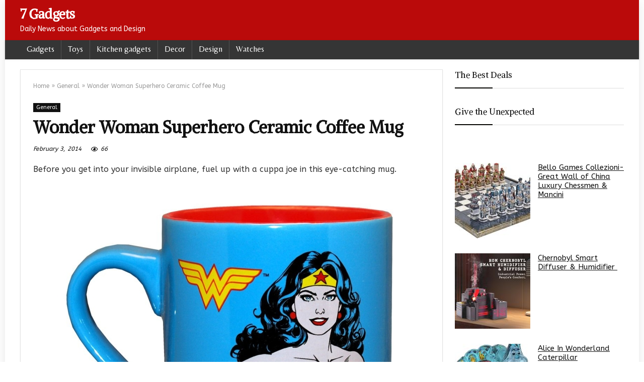

--- FILE ---
content_type: text/css
request_url: https://7gadgets.com/wp-content/themes/rehub-theme/style.css?ver=3ce37b3633849f370e203a7207a5667f
body_size: 58912
content:
/***************************************
	Theme Name: Rehub theme
	Theme URI: https://themeforest.net/item/rehub-directory-multi-vendor-shop-coupon-affiliate-theme/7646339
	Description: A Hybrid magazine/shop/review/news Wordpress Theme
	Author: Wpsoul
	Author URI: https://wpsoul.com/
	Version: 12.5
	Tags: two-columns, fluid-layout, custom-background, threaded-comments, translation-ready, custom-menu
	License: 
	License URI:
	Text Domain: rehub-theme
***************************************/

/****************************************************************************
CSS RESET
****************************************************************************/
html, body, div, span, applet, object, iframe, h1, h2, h3, h4, h5, h6, p, blockquote, pre, a, abbr, acronym, address, big, cite, code, del, dfn, em, img, ins, kbd, q, s, samp, small, strike, strong, sub, sup, tt, var, b, u, i, center, dl, dt, dd, ol, ul, li, fieldset, form, label, legend, table, caption, tbody, tfoot, thead, tr, th, td, article, aside, canvas, details, embed, figure, figcaption, footer, header, menu, nav, output, ruby, section, summary, time, mark, audio, video { margin: 0; padding: 0; border: 0; font-size: 100%; font: inherit; vertical-align: baseline; }
article, aside, details, figcaption, figure, footer, header, menu, nav, section { display: block; }
ul { list-style: none; }
blockquote, q { quotes: none; }
blockquote:before, blockquote:after, q:before, q:after { content: none; }
table { border-collapse: collapse; }
*{-webkit-box-sizing: border-box; box-sizing: border-box;}
mark, ins{text-decoration: none;}
/****************************************************************************
BASIC STYLES
****************************************************************************/

body { background-color: #fff; color: #000; font-size: 15px; font-family: Roboto,"Helvetica Neue",-apple-system,system-ui,BlinkMacSystemFont,"Segoe UI",Oxygen-Sans,sans-serif; }
a {text-decoration: none; }
a:focus, button{outline: none;}
.btn{ text-decoration: none;}
a.no-color-link{color: #333; text-decoration: none;}
a:hover, a:active { color: #000;}
h1 a, h2 a, h3 a, h4 a, h5 a, h6 a { color: #111; text-decoration: none; }
h1,h2,h3,h4,h5,h6{font-weight: 700;color: #111111; }
h1 { font-size: 28px; line-height:34px; margin: 10px 0 30px 0;}
h2 { font-size: 24px; line-height:30px; margin: 10px 0 30px 0;  }
h3 { font-size: 21px; line-height:28px; margin: 10px 0 25px 0;  }
h4 { font-size: 18px; line-height:24px; margin: 10px 0 18px 0  }
h5 { font-size: 16px; line-height:20px; margin: 10px 0 15px 0 }
h6 { font-size: 14px; line-height:16px; margin: 0 0 10px 0 }
hr{background: #ddd;border: 0;height: 1px;}
.post-readopt .post-inner h2{font-size: 28px; line-height: 34px}.post-readopt .post-inner h3{font-size: 24px; line-height: 30px}
.post-readopt .post-inner h2::first-letter{font-size: 1.15em}
.cegg-list-logo-title a{color: #111}
article p, .post p{ margin: 0 0 31px 0 }
article em, .post em { font-style: italic }
article strong, .post strong { font-weight: bold }
article, .post { font-size: 16px; line-height: 28px; color: #333; }
p strong { font-weight: bold; }
p em { font-style: italic; }
sub, sup { font-size: 75%; line-height: 0; position: relative; vertical-align: baseline; }
sup { top: -0.5em; }
sub { bottom: -0.25em; }
img {max-width: 100%;height: auto;vertical-align: top; border: 0;}
#rhLoader { position: fixed; display: table; text-align: center; width: 100%; height: 100%; top: 0; left: 0; background-color: rgba(255, 255, 255, 1); z-index: 999999999; }
.preloader-cell { display: table-cell; vertical-align: middle; font-size: 60px }
.screen-reader-text {border: 0;clip: rect(1px, 1px, 1px, 1px);clip-path: inset(50%);height: 1px;margin: -1px;overflow: hidden;padding: 0;position: absolute !important;width: 1px;word-wrap: normal !important;}
.screen-reader-text:focus {background-color: #f1f1f1;border-radius: 3px;box-shadow: 0 0 2px 2px rgba(0, 0, 0, 0.6);clip: auto !important;clip-path: none;color: #21759b;display: block;font-size: 14px;font-size: 0.875rem;font-weight: bold;height: auto;left: 5px;line-height: normal;padding: 15px 23px 14px;text-decoration: none;top: 5px;width: auto;z-index: 100000;}
::selection { background: #999; color: #fff; text-shadow: none; }
.clearfix:before, .clearfix:after { content: ""; display: table; }
.clearfix:after { clear: both; }
.clearbox{ clear: both;}.clearboxleft{ clear: left;}.clearboxright{ clear: right;}
/****************************************************************************
Icon Font
****************************************************************************/
.wpsm_pretty_list ul li:before, .loading .re-icon-compare:before, .loading.table_view_charts:before, .post_carousel_block.loading:before, .woo_carousel_block.loading:before, .cons_comment_item:before, .pros_comment_item:before, span.date_meta:before, span.cat_link_meta:before, span.comm_count_meta:before, span.postview_meta:before, span.admin_meta:before, .wpsm_cons ul li:before, .wpsm_pros ul li:before, #buddypress .standard-form div.radio ul li:before, .re_carousel .controls:after, .media_owl_carousel .gp-overlay a:before, .rh_category_tab ul.cat_widget_custom li a:before, .widget.top_offers .title:before, .widget.cegg_widget_products .title:before, .rehub_chimp:before, .left-ficon-contact:after, .def_btn.active_ajax_pagination:before, .top_chart_controls .controls.next:after, .top_chart_controls .controls.prev:after, .rehub_rating_row, .postNavigation a:before, .commentlist ul.children .commbox:before, .comment-reply-link:before, .comment-reply-login:before, .comment-respond .usr_re:after, .comment-respond .email_re:after, .comment-respond .site_re:after, .re_loadingafter:after, .re_loadingbefore:before, .togglegreedybtn:before, .rh-heading-icon:before, .thumbminus:before, .thumbplus:before, .heartplus:before, .post_thumbs_comm span:before, .thumbminus.loading:before, .thumbplus.loading:before, .heartplus.loading:before, .hotminus:before, .hotplus:before, .hoticonfireclass:before, .cold_temp .gradus_icon:before, .categorytable li a:before, .categorytable p a:before, span.stars-rate, .rh-star-ajax .stars-rate-ajax-type, .sale_tag_inwoolist .multioffernophoto:before, .btn_act_for_grid .thumbscount:before, .re_actions_for_grid .comm_number_for_grid:before, .more-from-store-a a:before, div.sortingloading:after, .re_filter_instore ul.re_filter_ul li span:before, .re_filter_panel .re_tax_dropdown.activeul li.label:after, .userstar-rating, .re-user-popup-wrap .wpsm-button.loading:after, .user-ava-intop:after, .printthecoupon:before, #rh-category-search .tt-suggestion:before, .rh_videothumb_link:before, .re-compare-icon-toggle:before, .wpsm_box.standart_type i, .wpsm_box.info_type i, .wpsm_box.warning_type i, .wpsm_box.error_type i, .wpsm_box.download_type i, .wpsm_box.note_type i, .icon-search-onclick:before, nav.top_menu ul li.menu-item-has-children ul li.menu-item-has-children > a:before, .rh-menu-label:after, .rh_post_layout_big_offer .priced_block .btn_offer_block:not(.rehub_offer_coupon):before, .rh_post_layout_compare_autocontent .pros-list li:before, .re-user-popup-wrap .wpsm-button.loading:after, nav.top_menu ul.menu:not(.off-canvas) > li.menu-item-has-children > a:before, .header-top .top-nav > ul > li.menu-item-has-children > a:before, .toggle-this-table:after{font-family: rhicons;}
@media(max-width: 767px){
	.rh_tab_links a.active:after, .re_filter_panel ul.re_filter_ul li span.active:after{font-family: rhicons;}
}
/****************************************************************************
Header
****************************************************************************/
#main_header { width: 100%; position: relative; z-index: 1000 }
.header-top { border-bottom: 1px solid #eee; min-height: 30px; overflow: visible;  }
.header-top .top-nav a { color: #111111; }
.header-top .top-nav li { float: left; font-size: 12px; line-height: 14px; position: relative;z-index: 99999999; }
.header-top .top-nav > ul > li{padding-left: 13px; border-left: 1px solid #666666; margin: 0 13px 0 0;}
.header-top .top-nav ul { list-style: none; }
.header-top .top-nav a:hover { text-decoration: underline }
.header-top .top-nav li:first-child { margin-left: 0px; border-left: 0px; padding-left: 0; }
.top-nav ul.sub-menu{width: 160px;}
.top-nav ul.sub-menu > li > a{padding: 10px;display: block;}.top-nav ul.sub-menu > li{float: none; display: block; margin: 0}.top-nav ul.sub-menu > li > a:hover{background-color: #f1f1f1; text-decoration: none;}
.responsive_nav_wrap { display: none; position: relative; width: 100% }
header .logo-section { padding: 15px 0; overflow: visible; }
header .logo { max-width: 450px; float: left; margin-right: 15px; line-height: 0; }
header .logo img { max-width: 100%; height: auto; }
header .header_third_style .logo, header .header_fourth_style .logo { margin: 0 auto; width: auto; text-align: center; float: none; max-width: 2000px }
header .header_third_style .logo img, header .header_fourth_style .logo img { max-width: 100%; height: auto; }
.logo .textlogo { font-size: 26px; line-height: 26px; letter-spacing: -0.5px; padding-bottom: 10px;}
.logo .sloganlogo { font-size: 14px; line-height: 14px; color: #888 }
.megatop_mediad { float: none; text-align: center; line-height: 0; overflow: hidden; }
.mediad.megatop_mediad img { max-width: 100%; }
.megatop_wrap { border-bottom: 1px solid #ddd; padding: 15px 0; }
.content.mediad_footer, .rh-container.mediad_footer{ background: none transparent; box-shadow: none; margin: 20px auto;}
header .header_first_style .mediad { width: 468px; margin: 12px 20px 0 0 }
header .header_second_style .mediad { width: 728px }
header .header_fourth_style .mediad { width: 728px; float: none; margin: 15px auto 5px; text-align: center; }
.header_six_style .head_search{max-width: 215px}
.header-actions-logo{float: right;}
.header-actions-logo .wpsm-button{margin: 0}
.header-actions-logo .celldisplay{padding: 0 12px; vertical-align: middle;}
.heads_icon_label{font-size: 12px; display: block;line-height: 15px; color: #111}
.header_seven_style .search{ margin: 0 30px; padding: 0; flex-grow: 1; width: 100%; max-width: 580px}
.header_clean_style .search{width: 100%;max-width: 580px; float: none}
.header_seven_style > .rh-flex-right-align{flex: 0 0 auto}
.header_one_row .main-nav{background: none transparent !important; border:none !important;}
.is-sticky .logo_section_wrap{background: #fff}
.header_one_row nav.top_menu > ul > li{border: none !important;}
.is-sticky .main-nav{position: relative; z-index: 999;    width: 100%;}
.is-sticky .header_one_row .main-nav{width: auto;}
.rh_woocartmenu_cell{min-width: 100px; position: relative;}   
.rh_woocartmenu_cell .widget_shopping_cart {position: absolute;right: 12px;width: 330px;z-index: -1;box-shadow: 1px 1px 4px 0px #ddd;background-color: #fff;padding: 15px 20px;border-radius: 5px;display: none;text-align: left;top: 100%;}
.rh_woocartmenu_cell .widget_shopping_cart.loaded {display: block;-webkit-animation: stuckMoveUpOpacity .6s;animation: stuckMoveUpOpacity .6s;z-index: 9999;}
.head_search{position: relative;}
header .mediad img { max-width: 100% !important; height: auto !important; }
.icon-search-onclick{ cursor: pointer; }
.icon-search-onclick:before{ content: "\f002";}
button.icon-search-onclick i, button.act-rehub-login-popup i{ font-size: 20px !important}
button.icon-search-onclick:before{ display: none;}
.top-search-onclick{ float: right; position: relative;}
.header_top_wrap .icon-in-header-small{float: right;font-size: 12px; line-height:12px;margin: 10px 7px 10px 7px}
form.search-form { padding: 0; border: none; position: relative;width: auto;display: flex; margin: 0; max-width: 100% }
form.search-form input[type="text"] { border: 1px solid #e1e1e1; height: 38px; background-color: #fff; padding: 2px 45px 2px 12px;  }
form.search-form input[type="text"]:focus{outline: 0;}
.litesearchstyle form.search-form input[type="text"]{height: 34px;padding: 2px 37px 2px 12px;}
form.search-form [type="submit"] {border: none; cursor: pointer; padding: 0 16px; line-height: 38px; height: 38px; vertical-align: middle; position: absolute;top: 0; right: 0 }
.litesearchstyle form.search-form [type="submit"]{background: none transparent !important;height: 34px; color: #999 !important; padding: 0 12px; line-height: 34px}
form.search-form.product-search-form [type="submit"]{position: static;}
form.search-form.product-search-form input[type="text"] {padding-right: 12px; padding-left: 12px;border-right: none;}
.search-header-contents{ width: 100%;  background-color: #fff; box-shadow: 0 2px 5px rgba(0,0,0,.15); position: absolute; left:0; top:100%; right: 0; opacity: 0; visibility: hidden; z-index: 9999999; border-top: 4px solid #43c801; transition: all 0.5s ease; padding: 44px 34px; text-align: center;}
.widget_search .re-aj-search-wrap, .head_search .re-aj-search-wrap, .custom_search_box .re-aj-search-wrap{position: absolute;z-index: 999999;right: 0;top: 100%; background-color: #fff; box-shadow: 0 1px 5px rgba(0,0,0,.15);}
.head_search .re-aj-search-wrap, .widget_search .re-aj-search-wrap{width: 100%; margin-top: 10px; border-radius: 4px; min-width: 280px}
.custom_search_box .re-aj-search-wrap{width: calc(100% - 40px); margin: -10px 20px 0 20px}
.widget.widget_search {position: relative; overflow: visible;}
.search-header-contents .re-aj-search-wrap{max-width: 1200px; margin: 0 auto;}
.re-aj-search-wrap.re-aj-search-overflow{max-height: 280px; overflow-y: auto;}
select.dropdown_product_cat{ border: 1px solid #e1e1e1; width: 100%;}
@media screen and (min-width: 1100px) {.search-header-contents{padding: 35px}}
.top-search-onclick-open .search-header-contents{ visibility: visible; opacity: 1; display: block;}
.search-header-contents .search-form{width: 100%; max-width: 1200px}
.search-header-contents form.search-form input[type="text"]{width: 100%; height: 48px; line-height: 48px; font-size: 18px; padding: 2px 37px 2px 15px}
.search-header-contents form.search-form [type="submit"], .search-header-contents form.search-form .nice-select{line-height: 48px; height: 48px}
.re-aj-search-wrap{opacity: 0; transform: translate3d(0, -10px, 0); transition: all .4s ease-out;-webkit-backface-visibility: hidden;}
.re-aj-search-open{opacity: 1; transform: translate3d(0, 0, 0);}
/* ajax search css */
.re-aj-search-wrap-results {background-color: #fff;padding: 10px 0;position: relative;-webkit-box-sizing:border-box;box-sizing:border-box;}
.re-search-result-div.re-sch-cur-element, .re-search-result-div:hover {background-color: #f2f2f2;}
.re-search-result-div{position: relative; overflow: hidden; padding: 15px; text-align: left; border-bottom: 1px solid #eee}
.re-search-result-thumb {width: 90px;float: left; text-align: center;}
.re-search-result-thumb img{ max-height: 80px; max-width: 90px }
.re-search-result-info {float: right;width: calc(100% - 105px);min-height: 60px}
.re-search-result-title {font-size: 15px;line-height: 18px;margin: 0 0 5px 0;}
.re-search-result-meta {font-size: 11px;margin-bottom: 7px;line-height: 1;min-height: 17px;font-style: italic;color: #999}
.re-aj-search-result-msg {text-align: center;padding: 8px 0;font-size: 12px;color: #222;font-style: italic;}
.re-aj-search-result-msg a{color: #222;}
.re-search-result-excerpt{display: none; font-size:13px;}
@media(min-width: 500px){
.custom_search_box .re-search-result-excerpt, .main-nav .re-search-result-excerpt{display: block;}
}
/*Search box*/
.custom_search_box{padding: 20px 0; }
.custom_search_box form{ position: relative; display: block; width: 100%;}
.custom_search_box input[type="text"] {transition: all 0.5s ease-out; background: #f6f6f6;border: 3px solid #ececec;height: 50px;width: 100%;padding:0 55px 0 40px;outline: none;  }
@media(min-width: 1224px){
	.custom_search_box input[type="text"]{font-size: 115%}
	.custom_search_box.flat_style_form input[type="text"]{font-size: 105%}
}
.custom_search_box i.inside-search{ position: absolute; top: 50%; left: 16px; margin-top: -8px}
.custom_search_box.flat_style_form i{display: none;}
.custom_search_box button[type="submit"] { padding: 0 13px; position: absolute; height: calc(100% - 6px); right: 3px; top:3px;  color: #fff !important; font-size: 130% !important; margin: 0; border-radius: 0; box-shadow: none !important;}
.custom_search_box input[type="text"]:focus, .custom_search_box input[type="text"]:hover{border-color: #666; background-color: #fff}
.custom_search_box.flat_style_form input[type="text"] {border-width: 1px;height: 52px;padding:0 130px 0 20px; }
.custom_search_box.flat_style_form button[type="submit"] { padding: 0 35px; height: 100%; right: 0; top:0; font-size: 100% !important;}
.head_search .search-form, .head_search form.search-form input[type="text"], .widget_search .search-form, .widget_search form.search-form input[type="text"]{ width: 100%; clear: both;}
.product-search-form .nice-select{border-radius: 0; height: 38px; line-height: 36px; border-width: 1px 0 1px 1px}
.sidebar .product-search-form .nice-select{display: none}
header .search { width: 220px; float: right; position: relative; }
.logo-section .search form.search-form input[type="text"]{min-width: 215px}
.post.errorpage form.search-form{ display: inline-block; margin: 20px auto}
.re-ajax-search.searching-now{position:relative;}
.re-ajax-search.searching-now {animation: colorsearchchange 1.2s ease-in infinite;}
.main-nav { background: #fcfcfc;}
.main-nav.white_style{border-top: 1px solid #eee; border-bottom: 1px solid #eee}
.main-nav:after{content: ''; display:table; clear: both; }
nav.top_menu { position: relative; }
nav.top_menu > ul{display: flex;display: -ms-flexbox;}
nav.top_menu ul li { display: inline-block; position: relative; }
nav.top_menu > ul > li.floatright{ margin-left: auto;}
nav.top_menu ul li i, #slide-menu-mobile ul li.menu-item > a i{margin: 0 5px 0 0}
nav.top_menu ul li.rehub-custom-menu-item{ float: right; border: none !important}
nav.top_menu ul li.rehub-custom-menu-item a:hover{ box-shadow: none;}
nav.top_menu ul.sub-menu li { display: block; float: none; }
nav.top_menu > ul > li > a { font-weight:700; font-size: 16px; line-height:19px; transition: all 300ms cubic-bezier(0.5, 0, 0.5, 1); position:relative; color: #111; padding: 8px 13px 11px 13px; display: inline-block; }
nav.top_menu ul.menu:not(.off-canvas) > li.menu-item-has-children > a:before, .header-top .top-nav > ul > li.menu-item-has-children > a:before { font-size: 14px; content: '\f107';margin: 0 0 0 7px; float: right; }
nav.top_menu ul li.menu-item-has-children { position: relative }.header-top .top-nav > ul > li.menu-item-has-children > a:before{font-size: 12px}
nav.top_menu ul li.menu-item-has-children ul li.menu-item-has-children > a:before { color: #111; content: "\f105"; cursor: pointer;  float: right; padding-left: 8px}
nav.top_menu ul.sub-menu, .top-nav ul.sub-menu {-webkit-transform: translateY(10px); transform: translateY(10px); opacity: 0; visibility: hidden; -webkit-transition: opacity 0.3s ease, transform 0.3s ease; transition: opacity 0.3s ease, transform 0.3s ease;background: #fff; position: absolute; z-index: 9999999; width: 210px; box-shadow: 0 2px 6px #ddd;backface-visibility: hidden; left: -999999px;}
nav.top_menu .noshadowdrop ul.sub-menu{box-shadow: none}
nav.top_menu ul.sub-menu ul.sub-menu { top: 0; }
nav.top_menu > ul > li > ul.sub-menu > li.hovered > ul.sub-menu{left: 100%; opacity: 1; visibility: visible;transform: translateY(0); }
nav.top_menu ul.sub-menu > li > a { text-transform: none; font-size: 15px; line-height: 16px; color: #111 !important; display: block; padding: 15px 18px; border-top: 1px solid #eee; font-weight: 400 }
nav.top_menu ul.sub-menu > li:first-child > a{ border-top-color: transparent;}
nav.top_menu > ul > li.hovered > .sub-menu, .top-nav > ul > li.hovered ul.sub-menu { opacity: 1; visibility: visible; -webkit-transform: translateY(0); -ms-transform: translateY(0); -o-transform: translateY(0); transform: translateY(0); left: 0; top: 100% }
.top-nav > ul > li.hovered ul.sub-menu{top: 22px}
nav.top_menu > ul > li > ul.sub-menu > li:first-child > a:after, .top-nav > ul > li > ul.sub-menu > li:first-child > a:after, .rh_woocartmenu_cell .widget_shopping_cart:after {position: absolute;content: "";width: 0;height: 0;border-style: solid;top: -5px;left: 19px;border-width: 0 6px 6px 6px;border-color: transparent transparent #FFF transparent;}
.rh_woocartmenu_cell .widget_shopping_cart:after{right: 19px; left: auto}
nav.top_menu > ul:not(.off-canvas) li:not(.rh-megamenu) ul.sub-menu > li > a:hover {background: #F9F9F9;}	
nav.top_menu > ul > li > a:hover span.subline{opacity: 1}
nav.top_menu ul li.rh-megamenu{position: static;}
nav.top_menu ul li.rh-megamenu > ul.sub-menu{width: 100% !important; padding: 0; margin: 0; }
nav.top_menu ul li.rh-megamenu > ul.sub-menu > li.menu-item-object-gs_sim{padding: 20px}
nav.top_menu ul li.rh-megamenu > ul > li > a{border: none; padding: 0; margin: 0; box-shadow: none; text-transform: none; text-decoration: none;}
nav.top_menu ul li.rh-megamenu ul li:hover{box-shadow: none;}
nav.top_menu ul li.rh-megamenu ul.sub-menu{ border: none; }
.rh-megamenu .widget_categories li a, .rh-megamenu .widget_nav_menu li a, .rh-megamenu .widget_recent_entries li a, .rh-megamenu .widget_pages ul li a, .rh-megamenu .widget_product_categories ul li a{display: inline-block; margin-bottom: 10px}
nav.top_menu ul li.rh-subitem-menus > ul.sub-menu{width: auto; min-width: 250px; padding: 0 15px 25px 12px; }
nav.top_menu ul li.rh-subitem-menus.rh-left-slide-menu.hovered > ul.sub-menu{right: 0; left: auto;}
nav.top_menu > ul > li.rh-left-slide-menu > ul.sub-menu > li:first-child > a:after{display: none;}
nav.top_menu ul li.rh-subitem-menus > ul > li{width: 250px; display: none;min-width: 250px; z-index: 1}
nav.top_menu ul li.rh-subitem-menus.hovered > ul > li{display: table-cell;}
nav.top_menu ul li.rh-subitem-menus > ul > li > ul.sub-menu{position: static;display: block; width: auto; box-shadow: none; border: none;transform: translateY(0);opacity: 1;visibility: visible;}
nav.top_menu ul li.rh-subitem-menus ul.sub-menu > li > a{border: none !important; padding: 8px 10px !important;}
nav.top_menu ul li.rh-subitem-menus > ul > li > a{ font-size: 110%; font-weight: bold; margin: 15px 0 5px 0 }
nav.top_menu ul li.rh-subitem-menus > ul > li > a:before{display: none !important;}
nav.top_menu > ul > li.vertical-menu > .sub-menu{width: 250px; }
nav.top_menu > ul > li.vertical-menu.width-200 > .sub-menu{width: 200px}
nav.top_menu > ul > li.vertical-menu.width-300 > .sub-menu{width: 300px}
.vertical-menu.width-200 > a, .vertical-menu.width-250 > a, .vertical-menu.width-300 > a{width: 100%}
.home:not(.groups) nav.top_menu > ul > li.vertical-menu.vmenu-opened > .sub-menu {opacity: 1;visibility: visible;transform: translateY(0px);left: 0;}
.vmenu-opened > a:before{display: none !important}
nav.top_menu > ul > li.vertical-menu .sub-menu {box-shadow: none;}
nav.top_menu > ul > li.vertical-menu > .sub-menu{padding: 10px 0}
nav.top_menu > ul > li.vertical-menu > .sub-menu{border: 2px solid transparent; border-top: none }
.vertical-menu .border-grey-bottom{margin-bottom: 10px}
nav.top_menu > ul > li.vertical-menu ul li.menu-item > a{padding: 9px 16px; font-size: 14px; border:none;}
nav.top_menu > ul > li.vertical-menu > ul > li > ul > li > ul > li > a{padding: 7px 16px; font-size: 13px}
nav.top_menu > ul > li.vertical-menu > ul > li > .sub-menu {position: fixed;min-width: 250px;padding: 18px 11px 15px 11px;min-height: calc(100% + 2px);display: flex;border-right: 2px solid transparent;width: auto;}
nav.top_menu > ul > li.vertical-menu > ul > li > .sub-menu li.menu-item-has-children > a:before{display: none;}
nav.top_menu > ul > li.vertical-menu > ul > li > .sub-menu li.menu-item-has-children > a{font-weight: bold; margin-bottom: 5px}
nav.top_menu > ul > li.vertical-menu > ul > li > ul > li{display: block;min-width: 250px; width:250px; z-index: 1}
nav.top_menu > ul > li.vertical-menu > ul > li.inner-700 > .sub-menu{min-width: 700px; padding: 0;min-height: 1px;}
nav.top_menu > ul > li.vertical-menu > ul > li.inner-500 > .sub-menu{min-width: 500px; padding: 0;min-height: 1px;}
nav.top_menu > ul > li.vertical-menu > ul > li.inner-700 > ul > li, nav.top_menu > ul > li.vertical-menu > ul > li.inner-500 > ul > li{width: 100%;}
nav.top_menu > ul > li.vertical-menu > ul > li > .sub-menu .sub-menu{position: static;display: block;width: auto;box-shadow: none;border: 0;transform: translateY(0);opacity: 1;visibility: visible; background: transparent;}
nav.top_menu .vmegamenu-bg, nav.top_menu .vmegamenu-bg-ext  {position: absolute;right: 0;bottom: 0;z-index: 0 !important;}
nav.top_menu .vmegamenu-bg-ext  {right: -55px;bottom: -55px}
.rh-megamenu h4{margin-top: 0 }
#slide-menu-mobile{display: none;}
#slide-menu-mobile *{}
#slide-menu-mobile .subline{display: block;font-size: 12px;font-weight: normal;color: #999;}
#slide-menu-mobile ul.off-canvas { position: fixed; width: 270px; top: 0; left: 0; bottom:0; padding: 0; overflow-x: hidden; overflow-y: auto; background-color: #fff;z-index: 99999;transform: translateX(-100%);transition: transform 0.3s ease; backface-visibility: hidden;-webkit-backface-visibility: hidden;}
#slide-menu-mobile ul li.menu-item { border-bottom: 1px solid #eee; position: static; display: block; margin: 0; float: none; overflow: hidden; width: 100% }
#slide-menu-mobile ul li.menu-item > a {line-height: 22px !important;float:left; padding: 10px 15px; font-size: 16px; text-transform: none; border-top: none; width: calc(100% - 50px); text-decoration: none; color: #111; font-weight: bold; }
#slide-menu-mobile ul ul.sub-menu { transition: all 0.3s ease; opacity: 1; visibility: visible; position: absolute; border: 0; width: 100%; min-height: 100%; top: 0; left: 0; background-color: #fff; transform: translateX(-100%); backface-visibility: hidden;}
#slide-menu-mobile ul ul.sub-menu li a { border-bottom: none; }
#slide-menu-mobile ul ul.sub-menu.sub-menu-active { -webkit-transform: translateX(0); transform: translateX(0); z-index: 999; }
#slide-menu-mobile ul li.back-mb span{ cursor:pointer; background-color: rgba(0, 0, 0, 0.02);padding: 13px 15px; font-size: 15px; text-decoration: none; display: block; }
#slide-menu-mobile ul.off-canvas-active { opacity: 1; visibility: visible; transform: translateX(0); }
#slide-menu-mobile ul span.submenu-toggle { float:right; width: 42px; height: 42px; line-height: 42px; text-align: center; cursor: pointer;  color: #000; }
#slide-menu-mobile ul span.submenu-toggle .fa, #slide-menu-mobile ul span.submenu-toggle .far, #slide-menu-mobile ul span.submenu-toggle .fab, #slide-menu-mobile ul span.submenu-toggle .fal, #slide-menu-mobile ul span.submenu-toggle .rhicon { font-size: 14px; line-height: 42px; }
#slide-menu-mobile ul .rehub-custom-menu-item, #slide-menu-mobile .countdown_dashboard .dash{display: none;}
#slide-menu-mobile ul > li.close-menu { border:none !important;margin: 10px auto;}
.rh-close-btn, .rh-close-btn i{width: 40px; height: 40px;font-size: 20px;line-height: 40px;}
#slide-menu-mobile ul > li#social_icons_in_panel{padding: 15px;}
#slide-menu-mobile ul li.rh-megamenu .vc_row{padding: 15px 0}
#slide-menu-mobile ul li.rh-megamenu .vc_column_container>.vc_column-inner{padding: 0 15px; margin: 0}
#slide-menu-mobile ul li.rh-megamenu .vc_row a{ font-size: 15px; float: none; width: auto; padding: 0 }
#slide-menu-mobile ul li.rh-megamenu .vc_row .vc_tta-panel-heading a{padding: 14px 20px}
#slide-menu-mobile ul li.rh-megamenu .vc_row .vc_tta-panel-heading a.active {border-color: #ededed;background-color: #f2f2f2; color: #111;}
#slide-menu-mobile ul li.rh-megamenu .vc_row .vc_tta-panel-body{padding: 0; margin: 12px 2px;}
#slide-menu-mobile ul li.rh-megamenu .vc_row li{border: none;}
#slide-menu-mobile .rh-menu-label{display: none;}
.rh-megamenu .wpsm_recent_posts_list .item-small-news{border: none; padding: 0 0 8px 0}
.offsetnav-overlay { position: fixed; top: 0; left: 270px; right: 0; height: 120vh; background-color: rgba(0,0,0,0.5); z-index: 99999; }	
#slide-menu-mobile .vc_col-sm-3, #slide-menu-mobile .vc_col-sm-4, #slide-menu-mobile .vc_col-sm-6, #slide-menu-mobile .vc_col-sm-2{width: 100%; margin-bottom: 15px}
#slide-menu-mobile .news_widget_item .detail, #slide-menu-mobile .item-small-news-image .item-small-news-details, #slide-menu-mobile .news_widget_item figure, #slide-menu-mobile .item-small-news figure, #slide-menu-mobile .left_news_col, #slide-menu-mobile .right_news_col, #slide-menu-mobile .wpsm-one-half, #slide-menu-mobile .wpsm-one-third, #slide-menu-mobile .wpsm-two-third, #slide-menu-mobile .wpsm-three-fourth, #slide-menu-mobile .wpsm-one-fourth, #slide-menu-mobile .wpsm-one-fifth, #slide-menu-mobile .wpsm-two-fifth, #slide-menu-mobile .wpsm-three-fifth, #slide-menu-mobile .wpsm-four-fifth, #slide-menu-mobile .wpsm-one-sixth, #slide-menu-mobile .wpsm-five-sixth{width: 100%; padding: 15px}
.widget.tabs > ul > li:hover, .comm_meta_wrap .rh_user_s2_label, .dark_sidebar .tabs-item .detail .post-meta a.cat, .wpsm_pretty_hover li:hover, .wpsm_pretty_hover li:hover a, .wpsm_pretty_hover li.current a, .wpsm_pretty_hover li.current { color: #ffffff; }
.footer-bottom .widget .f_menu li a:hover { text-decoration: underline; }
.rh-menu-label{z-index:1;position: absolute;top: -9px;right: 15px;padding: 2px 4px;color: #fff; font: 9px/10px Arial;text-transform: uppercase;background: #cc0000;}  
.rh-menu-label.rh-menu-label-green{background: green}
.rh-menu-label.rh-menu-label-blue{background: blue} 
.rh-menu-label:after {content: "\f0da";font-size: 16px;position: absolute;bottom: -4px;left: 0; color: #cc0000}
.rh-menu-label.rh-menu-label-green:after{color: green}
.rh-menu-label.rh-menu-label-blue:after{color: blue}
.header_top_wrap.dark_style { background-color: #000; width: 100%; border-bottom: 1px solid #3c3c3c; color: #ccc }
.header_top_wrap.dark_style .header-top a.cart-contents, .header_top_wrap.dark_style .icon-search-onclick:before {color: #ccc}
.header_top_wrap.dark_style .header-top { border: none;}
#main_header.dark_style .header-top{border-color: rgba(238, 238, 238, 0.22)}
.header_top_wrap.dark_style .header-top .top-nav > ul > li > a { color: #b6b6b6 }
#main_header.dark_style { background-color: #141414; }
.header_top_wrap.dark_style .user-ava-intop:after, .main-nav.dark_style .user-ava-intop:after, #main_header.dark_style .textlogo a, #main_header.dark_style .textlogo, #main_header.dark_style .sloganlogo, #main_header.dark_style .logo-section .user-ava-intop:after, #main_header.dark_style .logo-section .rh-header-icon, #main_header.dark_style .logo-section .heads_icon_label, .main-nav.dark_style .dl-menuwrapper button i, .main-nav.dark_style .dl-menuwrapper .rh-header-icon, #main_header.dark_style #re_menu_near_logo li a, #main_header.dark_style a.header-link-add { color: #ffffff; }
.main-nav.dark_style .dl-menuwrapper button svg line{stroke:#fff}
.main-nav.dark_style { max-height: 70px;background: #353535;}
.main-nav.dark_style nav.top_menu ul li.menu-item-has-children ul li.menu-item-has-children a:after{color: #ccc}
.main-nav.dark_style nav.top_menu > ul > li > a{color: #fbfbfb}
nav.top_menu > ul > li{border-right: 1px solid rgba(0, 0, 0, 0.08); }
nav.top_menu > ul > li:last-child{ border-right: none !important; box-shadow: none;}
.main-nav.dark_style nav.top_menu > ul > li {border-right: 1px solid rgba(255, 255, 255, 0.15);}
a.logo_image_insticky {display: none; text-decoration: none; margin: 6px 0 }
a.logo_image_insticky img, a.logo_image_mobile img{max-height: 40px; max-width: 180px; vertical-align: middle;}
.is-sticky a.logo_image_insticky, #dl-menu a.logo_image_mobile{display: inline-block;}
.is-sticky .logo_insticky_enabled nav.top_menu ul li a{ overflow: visible; font-size: 14px;}
.is-sticky .logo_insticky_enabled nav.top_menu > ul > li > a{padding-left: 10px; padding-right: 10px}
.is-sticky .logo_insticky_enabled nav.top_menu > ul > li{border: none !important;}
.is-sticky .rh-stickme, .stickyscroll_widget.scrollsticky{-webkit-animation: stuckMoveDown .6s;animation: stuckMoveDown .6s;}
.logo_insticky_enabled .top_menu{flex-grow: 1}
#logo_mobile_wrapper, a.logo_image_mobile img{display: none;}
#dl-menu a.logo_image_mobile img{ position: absolute; top: 0; left: 50%;transform: translate(-50%); right: auto; bottom: 0; margin: auto; display: block;}
.header_icons_menu #dl-menu a.logo_image_mobile img{left: 55px; transform: none;}
.ubermenu-loc-primary-menu{max-width: 1200px; margin: 0 auto !important}
.ubermenu-loc-primary-menu + .responsive_nav_wrap{display: none;}
#re_menu_near_logo{max-width: 370px; float: left; margin: 0 15px; overflow: hidden;}
#re_menu_near_logo li{float: left; font-size:16px; margin: 0 10px; line-height: 34px; font-weight: bold;}
#re_menu_near_logo li i, .widget .title i{margin: 0 6px 0 0}
#re_menu_near_logo li a{color: #111}
.rh-header-icon{font-size: 24px;line-height: 23px; color: #222;}
#main_header #dl-menu .rh-header-icon{margin: 15px 9px}#main_header #dl-menu .rehub-main-btn-bg .rh-header-icon{margin: 0}
#main_header .rehub-main-btn-bg{padding: 8px 14px}
.rhsloganlogo { width: 440px; color: #ccc; font-size: 15px; line-height: 20px; float: left; margin-right: 25px }
.top_menu .user-dropdown-intop{margin: 15px 10px !important; float: right;}

/****************************************************************************
    Content Wrappers
****************************************************************************/
.rh-boxed-container .rh-outer-wrap{box-shadow: 0 0 20px 0 rgba(0,0,0,.1);margin: 0 auto; width: 1260px;background: #fff;}
.rh-container, .content{margin: 0 auto; border: none; background: none transparent;width: 1200px; box-shadow: none;   position: relative; clear: both; padding: 0 /*Inner is 1200*/}
.vc_section > .vc_row, .centered-container .vc_col-sm-12 > * > .wpb_wrapper, body .elementor-section.elementor-section-boxed > .elementor-container{max-width: 1200px; margin: 0 auto}
.rh-content-wrap{padding-top: 20px; padding-bottom: 20px}
.rh-mini-sidebar {width: 260px; margin-bottom: 30px}
.rh-mini-sidebar-content-area{width: calc(100% - 290px);}
.rh-300-sidebar {width: 300px; margin-bottom: 30px}
.rh-300-content-area{width: calc(100% - 330px);}
.rh-336-sidebar {width: 336px; margin-bottom: 30px}
.rh-336-content-area{width: calc(100% - 366px);}
.widget.rh-cartbox{margin: 0 0 25px 0}
.rh-mini-sidebar .widget{margin-bottom: 30px}
.rh-cartbox .widget-inner-title{font-weight:bold; font-size:16px; line-height: 18px; text-align: center;margin: -20px -20px 20px -20px;padding: 12px;color: #000;background: #f7f7f7;}
.main-side {width: 840px; float: left; position: relative; }
body:not(.noinnerpadding) .rh-post-wrapper {background:#fff; border: 1px solid #e3e3e3;padding: 25px;box-shadow: 0 2px 2px #ECECEC;}
.rh-container.no_shadow .main-side, .main-side.full_width:not(.single){padding: 0; border: none; box-shadow: none; background: none transparent} 
.main-side.full_width { float: none; width: 100%; }
.main-side{min-height: 500px }
.main-side.authorcontent {float:right;}
.main-side .right-sec { float: right; }
.vc_row.vc_rehub_container{margin: 0 auto }
.vc_row.vc_rehub_container > .vc_col-sm-8 {width: 840px; float: left; padding: 0}
.vc_row.vc_rehub_container > .vc_col-sm-4 {width: 336px; float: right; padding: 0}
.vc_row.vc_rehub_container > .vc_col-sm-8.floatright{float: right;}
.vc_row.vc_rehub_container > .vc_col-sm-4.floatleft{float: left;}
.vc_custom_row_width {margin: 0 auto; padding: 0}
.vc_custom_row_width > .vc_column_container, .vc_custom_row_width > .vc_column_container > .vc_column-inner{margin: 0; padding: 0;}
.sidebar, .side-twocol { width: 336px; float: right; overflow: hidden;}
.sidebar.authorsidebar{float: left; background-color: #fff; color: #333; padding: 30px 20px; column-count: auto !important; -webkit-column-count: auto !important; margin-bottom: 30px}
.full_post_area.content, .full_post_area.rh-container{width: 100%; overflow: hidden; padding: 0;}
.full_post_area .rh-content-wrap{padding: 0}
.vc_row{margin-right: 0; margin-left: 0} 
.wpsm-one-half { width: 48%; }
.wpsm-one-third { width: 30.66%; }
.wpsm-two-third { width: 65.33%; }
.wpsm-one-fourth { width: 22%; }
.wpsm-three-fourth { width: 74%; }
.wpsm-one-fifth { width: 16.8%; }
.wpsm-two-fifth { width: 37.6%; }
.wpsm-three-fifth { width: 58.4%; }
.wpsm-four-fifth { width: 79.2%; }
.wpsm-one-sixth { width: 13.33%; }
.wpsm-five-sixth { width: 82.67%; }
.wpsm-one-half, .wpsm-one-third, .wpsm-two-third, .wpsm-three-fourth, .wpsm-one-fourth, .wpsm-one-fifth, .wpsm-two-fifth, .wpsm-three-fifth, .wpsm-four-fifth, .wpsm-one-sixth, .wpsm-five-sixth { position: relative; margin-right: 4%; margin-bottom: 5px; float: left;    }
.wpsm-column-last, .wpsm-one-half:last-of-type, .wpsm-one-third:last-of-type, .wpsm-one-fourth:last-of-type, .wpsm-one-fifth:last-of-type, .wpsm-one-sixth:last-of-type  { margin-right: 0!important; clear: right; }
.wpsm-column-last:after { content: "."; display: block; clear: both; visibility: hidden; line-height: 0; height: 0; }
@media (min-width: 768px){
	.vc_row.vc_rehub_container .vc_column_container>.vc_column-inner{padding: 0}
}
@media screen and (max-width: 1279px) and (min-width: 1141px){
	.rh-boxed-container .rh-outer-wrap{width: 1120px}
	.rh-container, .content{width: 1080px; }
	.centered-container .vc_col-sm-12 > * > .wpb_wrapper, .vc_section > .vc_row, body .elementor-section.elementor-section-boxed > .elementor-container{max-width: 1080px}
	.vc_row.vc_rehub_container > .vc_col-sm-8, .main-side{width: 755px}
	.vc_row.vc_rehub_container>.vc_col-sm-4, .sidebar, .side-twocol{width: 300px}		
}
@media (max-width: 1140px) {
	.rh-boxed-container .rh-outer-wrap{width: 100%}
	#mobile-menu-icons > .wpsm-button, #main_header .header_six_style .wpsm-button{ font-size: 0 !important; line-height: 0!important }
	#mobile-menu-icons > .wpsm-button i, #main_header .header_six_style .wpsm-button i{font-size: 15px; padding: 0 !important}
	header .logo { max-width: 250px;}	
	.laptopblockdisplay{display: block !important;width: 100% !important;float: none !important; margin: 0 0 10px 0}		
}
@media (max-width: 1140px) and (min-width: 1024px){
	.rh-container, .content{width: 980px; }
	.centered-container .vc_col-sm-12 > * > .wpb_wrapper, .vc_section > .vc_row, body .elementor-section.elementor-section-boxed > .elementor-container{max-width: 980px}
	.vc_row.vc_rehub_container > .vc_col-sm-8, .main-side{width: 655px}
	.vc_row.vc_rehub_container>.vc_col-sm-4, .sidebar, .side-twocol{width: 300px}
}
@media (max-width: 1024px){ 
	.logo-section .mobileinmenu, .hideontablet{display: none !important;}
	.logo-section #mobile-menu-icons .mobileinmenu{display: inline-block !important;}
	.header_nine_style .logo-section .mobileinmenu{display: block !important;}
	.responsive_nav_wrap { display: block;}
	.rh_woocartmenu-amount, .header-actions-logo, .header_seven_style .search{ display: none;}
	#re_menu_near_logo{ float: none; margin: 10px auto; text-align: center;}
	#re_menu_near_logo li{float: none; display: inline-block;}
	.rhsloganlogo{ float: none; margin: 0 auto 10px auto;width: 95%; text-align: center;}
	.tabletcenterdisplay{text-align: center !important;;}
	.tabletblockdisplay{display: block !important;width: 100% !important;float: none !important; margin: 0 0 10px 0; clear: both !important}
	.tabletpadding{padding: 0 20px !important}	
	.tabletrelative{position: relative !important; }
	.disable-bg-on-tablet, .vc_row.disable-bg-on-tablet{background: none transparent !important}
	.disablefloattablet.floatright, .disablefloattablet.floatleft{ float: none !important; margin-right: 0 !important; margin-left: 0 !important; display: inline-block !important;}
}
@media (max-width: 1023px) and (min-width: 768px){
	.rh-container,  
	.main-side:not(.full_width), 
	.vc_row.vc_rehub_container > .vc_col-sm-8, 
	.vc_row.vc_rehub_container>.vc_col-sm-4,
	.content{width: 740px; float: none; margin: 0 auto; clear: both;}
	.centered-container .vc_col-sm-12 > * > .wpb_wrapper, .vc_section > .vc_row, body .elementor-section.elementor-section-boxed > .elementor-container{max-width: 740px}	
	.sidebar{width: 740px; border: none; clear: both; float: none;-webkit-column-count: 2;-webkit-column-gap: 20px;-moz-column-count: 2;-moz-column-gap: 20px;column-count: 2;column-gap: 20px;}
	.sidebar .widget{  margin: 0 0 20px 0; clear: none;-webkit-column-break-inside: avoid;-moz-column-break-inside: avoid;	column-break-inside: avoid; -webkit-column-width: 350px;transform: translateZ(0);column-width: 350px;}
}
@media (max-width: 1023px){ 
	.hideonsmalltablet{display: none !important;}
	.side-twocol{ float: none; width: 100%; margin-bottom: 10px; overflow: hidden;  }
	.vc_row:not(.vc_custom_row_width), .vc_row .vc_column_container{margin-left: auto; margin-right: auto; padding-left: 0; padding-right: 0;}
	.vc_row .vc_column_container>.vc_column-inner{margin-left: 0; margin-right: 0;}
	.sidebar{margin: 30px auto 0 auto;}
	.left-sidebar-archive .sidebar{margin: 0 auto 30px auto;}
	body .disabletabletpadding{padding: 0 !important;}
}
@media (max-width: 767px){
	.centered-container .vc_col-sm-12 > * > .wpb_wrapper,
	body .elementor-section.elementor-section-boxed > .elementor-container,
	.vc_section > .vc_row, 
	.rh-336-content-area,
	.rh-336-sidebar,
	.rh-300-content-area,
	.rh-300-sidebar,
	.rh-mini-sidebar-content-area, 
	.rh-mini-sidebar, 
	.sidebar, 
	.main-side, 
	.vc_row.vc_rehub_container > .vc_col-sm-8, 
	.vc_row.vc_rehub_container>.vc_col-sm-4,
	.vc_row.vc_rehub_container > .vc_col-sm-8.floatright,
	.content{width: 100%; float: none; display: block;}
	.rh-container{width: 100%; padding-left: 15px; padding-right: 15px}
    .main-nav .rh-container{padding: 0}
	.responsive_nav_wrap{display: block;}	
	body .mobilepadding{padding: 0 15px !important}
	.hideonmobile{display: none !important; }
	.mobilevisible{display: inline-block !important;}
	body .disablemobilepadding{padding: 0 !important;}
	body .disablemobileshadow{box-shadow:none;}
	body .disablemobilemargin{margin: 0 !important;}
	body .disablemobileborder{border:none !important;}
	body .disablemobilealign{text-align: inherit !important;}
	.vc_row.disablebgmobile, .disable-bg-on-mobile, .vc_row.disable-bg-on-mobile{background: none transparent !important}
	.mobilecenterdisplay{text-align: center !important;}
	.mobilerelative{position: relative !important;}
	.vc_row .vc_col-sm-4 .sidebar{padding: 0}
	.tabledisplay.mobileblockdisplay, .mobileblockdisplay .celldisplay, .mobileblockdisplay .rowdisplay, .mobileblockdisplay{display: block !important;width: 100% !important;float: none !important;}	
	.disablefloatmobile.floatright, .disablefloatmobile.floatleft{ float: none !important; margin-right: 0 !important; margin-left: 0 !important; clear: both; }
}
@media (max-width: 600px){
.wpsm-one-half, .wpsm-one-third, .wpsm-two-third, .wpsm-three-fourth, .wpsm-one-fourth, .wpsm-one-fifth, .wpsm-two-fifth, .wpsm-three-fifth, .wpsm-four-fifth, .wpsm-one-sixth, .wpsm-five-sixth { width: 100%; float: none; margin-right: 0; margin-bottom: 20px; }
.wpsm-one-half-mobile{width: 48%; margin-right: 4%;}
.wpsm-one-third-mobile{width: 30.66%; margin-right: 4%;}
}
@media (max-width: 479px) {
.main-side{border: none; box-shadow: none; padding: 0}
body:not(.dark_body):not(.page-template-template-systempages){background: #fff !important}
body:not(.dark_body) .rh-post-wrapper{background: none; padding: 0; border: none; box-shadow: none}
.showonsmobile{display: block !important; }
.hideonsmobile{display: none !important; }
.mobilesblockdisplay{display: block !important;width: 100% !important;float: none !important; margin-left: 0 !important; margin-right: 0 !important}
}
@media (min-width: 768px){.desktabldisplaynone{display: none !important;}}
@media (min-width: 1023px){.desktopdisplaynone{display: none !important;}}

.title_single_area h1{font-size: 34px; line-height: 34px;margin: 0 0 20px 0; word-break: break-word;}
.rh_post_layout_outside .title_single_area h1, .post-readopt .title_single_area h1{ font-size: 38px; line-height: 40px; }
.rh_post_layout_fullimage .title_single_area h1{ font-size: 44px; line-height: 46px; }
.rh_post_layout_compact .title_single_area h1, .rh_post_layout_compare_autocontent  .title_single_area h1{font-size: 24px;line-height: 28px;margin-bottom: 15px;}
.title_single_area .post-meta{ margin-bottom: 20px; overflow: hidden;}
.title_single_area { margin-bottom: 15px;}
.rh_post_layout_outside .title_single_area {border-bottom: 1px solid #ddd; margin-bottom: 25px;}
.title_single_area .re-line-badge{margin-bottom: 10px}
#rh_post_layout_inimage{color:#fff; background-position: center center; background-repeat: no-repeat; background-size: cover; background-color: #333;position: relative;width: 100%;z-index: 1;}
.rh_post_layout_inner_image, .rh_post_layout_fullimage{margin: 0 0 25px 0}
.rh_post_layout_inner_image #rh_post_layout_inimage{min-height: 500px;}
.rh-post-layout-image-mask{width: 100%;height: 100%;position: absolute;top: 0;left: 0;right: 0;bottom: 0; z-index: 1;
    background: -webkit-gradient(linear,left top,left bottom,color-stop(0%,rgba(0,0,0,.3)),color-stop(18%,rgba(0,0,0,0)),color-stop(28%,rgba(0,0,0,0)),color-stop(100%,rgba(0,0,0,.6)));
    background: -webkit-linear-gradient(top,rgba(0,0,0,.3) 0%,rgba(0,0,0,0) 18%,rgba(0,0,0,0) 28%,rgba(0,0,0,.6) 100%);
    background: -o-linear-gradient(top,rgba(0,0,0,.3) 0%,rgba(0,0,0,0) 18%,rgba(0,0,0,0) 28%,rgba(0,0,0,.6) 100%);
    background: -ms-linear-gradient(top,rgba(0,0,0,.3) 0%,rgba(0,0,0,0) 18%,rgba(0,0,0,0) 28%,rgba(0,0,0,.6) 100%);
    background: linear-gradient(to bottom,rgba(0,0,0,.3) 0%,rgba(0,0,0,0) 18%,rgba(0,0,0,0) 28%,rgba(0,0,0,.6) 100%);
}
#rh_post_layout_inimage .rh_post_breadcrumb_holder{z-index: 2;position: absolute;top: 0;left: 0;min-height: 35px;padding: 20px 50px 0 20px;}
#rh_post_layout_inimage .breadcrumb a, #rh_post_layout_inimage h1, #rh_post_layout_inimage .post-meta span a, #rh_post_layout_inimage .post-meta a.admin, #rh_post_layout_inimage .post-meta a.cat, #rh_post_layout_inimage .post-meta{color: #fff;text-shadow: 0 1px 1px #000;}
#rh_post_layout_inimage .breadcrumb{color: #f4f4f4}
#rh_post_layout_inimage .title_single_area{margin: 0 0 25px 0}
.rh_post_layout_inner_image .rh_post_header_holder{position: absolute;bottom: 0;padding: 0 20px 0;z-index: 2;color: white;width: 100%; }
.title_single_area .post-meta span{margin-right: 15px }
.rh_post_layout_fullimage .rh-container{overflow: hidden; z-index:2; position:relative; min-height: 420px;}
.rh_post_layout_fullimage .re-starburst{position: absolute; top: 30px; right: 20px}
.rh-cat-list-title{margin: 0 0 8px 0; line-height: 11px; display: inline-block;}
.title_single_area .post-meta{color: #111}
.rh_post_layout_default .wpsm-button-new-compare, .rh_post_layout_metabig .wpsm-button-new-compare, .rh_post_layout_compare_ce .wpsm-button-new-compare{float: right; margin: 0 0 5px 15px}
.rh_post_layout_default.rh_post_layout_center .wpsm-button{float: none;}
 @media (min-width: 1024px){
.post-readopt .ph-article-featured-image{    margin-left: 2.04082%;margin-right: 2.04082%;}
.post-readopt.full_width .post-inner, .post-readopt:not(.main-side){margin-left: 12%;margin-right: 12%; max-width: 800px}
.post-readopt.w_sidebar .post-inner{margin-left: 4%;margin-right: 4%;}
.post-readopt blockquote p{font-size: 28px; line-height: 1.3em; }
.post-readopt img.alignright{margin: 1.5em -10% 1.5em 1.5em}
.post-readopt img.alignleft{margin: 1.5em 1.5em 1.5em -10%}
.post-readopt .wpsm_box, .post-readopt .rate_bar_wrap{font-size: 18px; line-height: 30px}
.post-readopt .title_comments{display: none;}
.post-readopt .post-meta-left{width: 100px; color: #666; text-transform: uppercase;}
.post-readopt .leftbarcalc{width: calc(100% - 140px);}
}
@media (max-width: 1023px){

}
@media (min-width:500px){
.post-readopt .post-inner, .post-readopt:not(.main-side), .post-readopt .post{font-size: 18px;line-height: 1.85em;}
}

.featured_single_left{width: 135px; height: 135px; margin: 0 0 20px 0; padding-right: 20px }
.featured_single_left figure{width: 135px; height: 135px; max-width:135px; border: 1px solid #eee;  padding: 5px; vertical-align: middle; text-align: center; position: relative;display: table-cell; }
.featured_single_left figure img{width: auto; max-height: 123px}
.featured_single_left, .single_top_main, .single_top_corner{display: table-cell; vertical-align: top}
.single_top_corner{padding-left: 20px; text-align: right;}
.single_top_corner .wpsm-button{float: right; margin: 0 0 15px 0; white-space: nowrap;}
.single_top_postproduct{clear: both;overflow: hidden; padding: 20px 0; border-top: 1px solid #eee; border-bottom: 1px solid #eee; margin-bottom: 30px}
.floating .single_top_postproduct{border:none; margin: 0 auto;}
.floating .single_top_postproduct .post-meta{display: none;}
.left_st_postproduct{float: left;}
.left_st_postproduct .post_thumbs_wrap, .left_st_postproduct .post-meta{float: left;}
.left_st_postproduct .post_thumbs_wrap{margin-right: 20px}
.left_st_postproduct .post-meta{line-height: 32px; font-size: 12px; margin-bottom: 0}
.left_st_postproduct .post-meta span{margin-right: 12px}
.right_st_postproduct{float: right;}
.single_top_postproduct .wpsm-button{margin: 0}
.single_top_corner .brand_logo_small{clear: both;}
.single_top_corner .brand_logo_small img{ max-width: 120px;max-height: 65px;}
.rh_post_layout_compact .title_single_area{display: table; width: 100%}
.rh_post_layout_compact .title_single_area .post-meta{margin: 0 0 15px 0}
.right_aff { float: right; width: 35%; margin: 0 0 0 20px; position: relative; }
.right_aff .priced_block .btn_offer_block, .right_aff .priced_block .button { position: absolute; top: -26px; right: 0; padding: 15px; box-shadow: none; }
.separate_sidebar_bg .right_aff .priced_block .btn_offer_block{right: -26px; box-shadow: none !important;}
body.noinnerpadding .right_aff .priced_block .btn_offer_block{right: 0; top:0;}
.right_aff .priced_block .price_count { position: absolute; top: -38px; left: 0; padding: 28px 12px 22px 12px; font-size:15px; line-height: 15px; font-weight: bold; text-shadow: 0 1px 1px #FFF9E7;    background: #F9CC50;color: #111; }
.right_aff .priced_block .price_count:before { width: 0; height: 0; border-style: solid; border-width: 13px 0 0 8px; border-color: transparent transparent transparent #967826; content: ""; position: absolute; top: 0; right: -8px }
.right_aff .priced_block .price_count .triangle_aff_price { width: 0; height: 0; border-style: solid; border-color: #f9cc50 transparent transparent transparent; content: ""; position: absolute; top: 100%; left: 0 }
.right_aff .priced_block .price_count ins { border: 1px dashed #444; padding: 5px 0; border-left: none; border-right: none; }
.right_aff .priced_block .price_count del{display: none;}
.right_aff .priced_block .price_count, .right_aff .priced_block .btn_offer_block, .right_aff .priced_block .button, .custom_search_box button[type="submit"]{border-radius: 0 !important}
.post .right_aff .priced_block{ margin: 20px 0 26px 0}
.right_aff .rehub_offer_coupon{display: block;}
.right_aff .priced_block .btn_offer_block:active{ top: -25px} 
body.noinnerpadding .right_aff .priced_block .price_count{top:-13px;}
body.noinnerpadding .right_aff{border-top: 1px solid #eee}
.right_aff .not_masked_coupon{margin-top: 40px}
.rehub_quick_offer_justbtn{ margin: 20px auto;}
.post .rehub_quick_offer_justbtn .priced_block{ display: inline-block; }
.post .rehub_quick_offer_justbtn .priced_block .btn_offer_block{padding: 12px 20px; font-size: 18px}
.ameb_search{ font-size: 12px; line-height: 12px; text-align: right;  }
.ameb_search a{ display: block; margin-bottom: 10px}
.featured_compare_left, .single_compare_right{float: left; width: 47%; }
.featured_compare_left{width: 53%; padding-right:20px; padding-bottom: 20px }
.featured_compare_left figure, .compare-full-images figure{text-align: center; position: relative;}
.rh_post_layout_big_offer .priced_block .btn_offer_block {display: inline-block;float: none;text-align: center;font-size: 24px;line-height: 21px;padding: 14px 50px;text-transform: none;border-bottom: 4px solid rgba(0,0,0,0.2) !important;border-radius: 4px;text-shadow: 2px 2px rgba(0,0,0,0.4);}
.rh_post_layout_big_offer .priced_block .btn_offer_block:not(.rehub_offer_coupon):before{ margin: 0 5px; content: "\e907"}
.rh_post_layout_big_offer .rh-float-panel .priced_block .btn_offer_block{font-size: 21px; padding: 12px 35px; white-space: nowrap;}
.rh_post_layout_big_offer .title_single_area h1{font-size: 26px; line-height: 28px}
.rh_post_layout_big_offer .not_masked_coupon{margin-bottom:10px; width: 200px; padding: 8px; font-size: 16px; display: inline-block;text-decoration: none;}
.rh_post_layout_big_offer .brand_logo_small img{display: block;margin-bottom: 18px}
.featured_compare_left figure img{max-height: 350px; width: auto}
.compare-full-images figure img{width: auto; max-height: 500px}
.rh_post_layout_big_offer .post-meta-big{margin: 0 0 5px 0; border: none;}
.rh_post_layout_compare_holder{border-bottom: 1px solid #ededed;  overflow: hidden; padding-bottom: 20px; margin: 0 0 30px 0}
.compare-button-holder .wpsm-button.rehub_main_btn{box-shadow: 0 18px 38px 0 rgba(0,0,0,0.06),0 8px 40px 0 rgba(0,0,0,0.06) !important;}
.compare-button-holder .price {font-weight: normal;font-size: 1.5em;letter-spacing: -0.5px;padding: 0 0 15px 0;margin: 0;}
.notextshare .row_social_inpost span.fb:after, .notextshare .row_social_inpost span.tw:after{display: none;}
.compare-domain-icon span{font-weight: normal;display: inline-block;}
.compare-domain-icon .compare-domain-text{font-weight: bold;margin: 0 3px}
.compare-domain-text::first-letter{text-transform: uppercase;}
.compare-domain-icon img{vertical-align: middle; max-width: 80px; margin: 0 3px }
.rh_post_layout_compact_dir .single_top_main .stars-rate {margin: 0 0 10px 0;display: inline-block;}
.rh-tabletext-block{clear:both; border: 1px solid #ededed;overflow: hidden; margin: 0 0 25px 0; width: 100%; background: #fff; box-shadow: 0 1px 1px 0 rgba(0,0,0,.12);  }
.rh-tabletext-block-heading{border-bottom: 1px solid #ededed; padding: 12px 15px; font-weight: bold; background: #fafafa;}
.rh-tabletext-block-heading h4{font-size: 17px; line-height: 18px; margin: 0}
.rh-tabletext-block-heading.no-border{border:none;}
.rh-tabletext-block-left{background: #f4f4f4;  width: 200px; font-size: 11px;box-shadow: inset -50px 0 50px #eee;}
.rh-tabletext-block-left, .rh-tabletext-block-right{padding: 15px; vertical-align: top;}
.rh-tabletext-block-wrapper{padding: 20px; }
.rh-tabletext-block-wrapper .wpsm-table table{margin: 0}
.rh-tabletext-block-wrapper .heading-th-spec-line{display: none;}
.rh-tabletext-block-wrapper .wpsm-table table tr th{text-transform: none;}
.rh-tabletext-block.closedtable div:not(.rh-tabletext-block-heading){display: none;}
.toggle-this-table{float: right; margin: 0 0 0 10px; cursor: pointer;line-height: 18px;}
.toggle-this-table:after{content: "\f107";}
.closedtable .toggle-this-table:after{content: "\f106"}
body .ce-price-hist ul li{padding: 0 0 5px 0; margin: 0; list-style: none !important;}
body .ce-price-hist ul{margin: 0 0 10px 0}
body .ce-price-hist ul.rh-lowest-highest {margin: 20px 0 0 10px}
.widget_merchant_list .csspopuptrigger, .pricealertpopup-wrap .csspopuptrigger{font-size: 13px;}
@media screen and (max-width: 760px) {
	.rh-tabletext-block-left{width: 180px}
}
@media screen and (max-width: 560px) {
	.rh-tabletext-block{display: block;}
	.rh-tabletext-block-left, .rh-tabletext-block-right{display: block; width: 100%}
}
.csspopup {overflow-x: auto; overflow-y: scroll;position: fixed;top: -2000px;left: 0;right: 0;background: rgba(0, 0, 0, 0.7);transition: opacity 500ms;visibility: hidden;opacity: 0;}
.csspopup.active {visibility: visible;opacity: 1;z-index: 999999999; top: 0; bottom: 0}
.csspopupinner {max-width:92%; margin: 70px auto;padding: 25px;box-sizing:border-box; background: #fff;border-radius: 5px;width: 700px;position: relative;}
.csspopup .cpopupclose {position: absolute;top: -20px;right: -20px;font-size: 30px;font-weight: bold;text-decoration: none;color: #fff;background: #ccc;width: 40px;height: 40px;line-height: 40px;text-align: center;}
.csspopup .cpopupclose:hover {background: #000;}
.cpopupclose, .csspopuptrigger{cursor: pointer;}
.limited-thumb-number a:nth-child(n+5){display: none;}
.compare-full-thumbnails{overflow: hidden;}
.compare-full-thumbnails a {width: 23%;vertical-align: middle;max-height: 300px;float: left;text-align: center;margin: 1%; text-decoration: none;}
.compare-full-thumbnails.five-thumbnails a{width: 18%}
.rh_mini_thumbs.compare-full-thumbnails img{max-height:65px; display:inline-block}
.rh_post_layout_compare_autocontent .pros-list{overflow: hidden; margin: 0 0 20px 0}
.rh_post_layout_compare_autocontent .pros-list li{ font-size: 14px;line-height: 18px;width: 47%;float: left;margin: 0 3% 8px 0;list-style: none; }
.rh_post_layout_compare_autocontent .pros-list li:before{content: "\f00c"; margin: 0 3px; font-size: 13px; color: green}
.rh_price_holder_add_links{position: absolute;top: 0;right: 0;font-size: 12px;line-height: 16px;}
.bigoffer-overall-score .overall{font-weight: bold; font-size: 20px;}
.bigoffer-overall-score .wpsm-bar-percent{display: none;}
.bigoffer-overall-score .wpsm-bar, .bigoffer-overall-score .wpsm-bar-bar{height: 18px}
.re_title_inmodal {font-weight:normal; font-size: 25px;text-align: center;padding: 5px 0 15px;position: relative;}
.re_title_inmodal .rhi-bell{color:#17baae}
.csspopupinner .wpcf7 p{margin: 0 0 12px 0}

@media screen and (max-width: 1224px) {
	.left_st_postproduct .post-meta span{margin: 0; display: block; line-height: 18px}
} 
@media screen and (max-width: 1023px) and (min-width: 768px){
	.right_aff .priced_block .btn_offer_block, .right_aff .priced_block .button{right: -25px}
	.rh_post_layout_inner_image #rh_post_layout_inimage, .rh_post_layout_fullimage .rh-container{min-height: 370px;}
	#rh_post_layout_inimage .title_single_area h1{font-size: 28px; line-height: 34px}
}

@media screen and (max-width: 767px){	
	.rh_post_layout_compare_autocontent .pros-list li{float: none; width: 100%}
	.rh_post_layout_compare_autocontent .review-top{float: none !important}
	.rh_post_layout_compare_autocontent .compare-button-holder{margin-top: 20px}
	.csspopupinner{width: 92%}
	.rh_post_layout_compact_dir .single_top_corner .btn_offer_block{display: block;}
	.right_aff { width: 100%; margin: 0 0 30px 0}
	#rh_post_layout_inimage .title_single_area{margin: 0 0 12px 0}
	.rh_post_layout_inner_image #rh_post_layout_inimage, .rh_post_layout_fullimage .rh-container{min-height: 300px;}
	#rh_post_layout_inimage .title_single_area h1{font-size: 24px; line-height: 24px}	
	.rh_post_layout_corner{margin-top: 25px}
}
a.comment { background: none transparent; border: 1px solid #fff; padding: 2px 5px; line-height: 16px; width: auto; height: auto; top: 10px; right: 10px; min-width: 11px; text-align: center; display: inline-block; position: absolute; color: #fff !important; z-index: 101; text-decoration: none !important; }
a.comment:after { top: 100%; right: 0; border: solid transparent; content: " "; height: 0; width: 0; position: absolute; pointer-events: none; border-color: rgba(255, 255, 255, 0); border-top-color: #ffffff; border-width: 7px 9px 9px 0; margin-left: -9px; }
a.comment_two { background: none transparent; border: 1px solid #000; padding: 2px 5px; line-height: 16px; width: auto; height: auto; position: relative; min-width: 11px; color: #111 !important; text-align: center; display: inline-block; text-decoration: none !important; }
a.comment_two:after { top: 100%; right: 0; border: solid transparent; content: " "; height: 0; width: 0; position: absolute; pointer-events: none; border-color: rgba(0, 0, 0, 0); border-top-color: #000000; border-width: 7px 9px 9px 0; margin-left: -9px; }
.pattern {  pointer-events: none}
.pattern { bottom: 0; display: block; left: 0; opacity: 1; position: absolute; right: 0; top: 0; transition: opacity 0.5s ease 0s; width: 100%; z-index: 9; }
.news:hover .pattern, .side-twocol .columns:hover .pattern, .video_widget figure:hover .pattern, .small_post:hover .pattern, .post_slider:hover .pattern, .edd_masonry_grid:hover .pattern{ opacity: 0 }
.woocommerce-pagination, .pagination { text-align: center; clear: both; margin: 10px auto;}
body .woocommerce-pagination{display: block;}
ul.page-numbers{  flex-basis: 100%; display: inline-block; white-space: nowrap; padding: 0; clear: both; border: 1px solid #e0dadf; border-right: 0; margin: 1px; }
ul.page-numbers li {list-style: none !important; text-align: center; border-right: 1px solid #e0dadf; padding: 0; margin: 0; float: left;}
ul.page-numbers li a, ul.page-numbers li span{ margin: 0; text-decoration: none; line-height: 1em; font-size: 1em; font-weight: normal; padding: .5em; min-width: 2em; display: block; }
ul.page-numbers li a { color: #555 }
ul.page-numbers li span.current, ul.page-numbers li a:hover, ul.page-numbers li.active a, .page-link > span:not(.page-link-title) { background: #f7f6f7; }
.page-link { border-right: 1px solid #e0dadf; position:relative; margin: 15px 0 20px 0; overflow:hidden; display: inline-block; white-space: nowrap;clear: both; }
.page-link a, .page-link > span {border: 1px solid #e0dadf; border-right:none; margin: 0;float: left;overflow: hidden;text-align: center;line-height: 1em;font-size: 15px;padding: .7em;white-space: nowrap;min-width: 1em; text-decoration: none !important; }
.page-link a:hover { background: #f7f6f7;  }
.cats_def a { font-weight:700; font-size: 11px; line-height:13px; color: #888; margin-right: 4px; display: inline-block; margin-bottom: 4px; text-transform: uppercase; text-decoration: none;}
figure.top_featured_image img { width: auto; height: auto;}
.post-meta { margin-bottom: 12px; font-size: 12px; line-height: 12px; font-style: italic; color: #999;}
span.date_meta:before, span.cat_link_meta:before, span.comm_count_meta:before, span.postview_meta:before, span.admin_meta:before{ font-size: 3px;line-height: 12px;vertical-align: middle; padding-right: 5px; content: "\f111"; font-style:normal;}
.admin_meta .admin img{vertical-align: middle; margin-right: 5px; border-radius: 50%}
span.postview_meta:before{content: "\f06e"; font-size: 12px; }
span.comm_count_meta:before{content: "\f4ad"; font-size: 12px;}
.post-meta span:first-child:before{display: none;}
.post-meta span.postview_meta:first-child:before, .post-meta span.comm_count_meta:first-child:before{display: inline-block;}
.post-meta span {display: inline-block; margin-right: 8px; }
.post-meta span a, .post-meta a.admin, .post-meta a.cat, .post-meta-big a{color: #111; text-decoration: none;}
.post-meta-big{overflow: hidden; margin: 0 0 15px 0; padding: 0 0 18px 0; color: #aaa; border-bottom: 1px solid #eee}
.post-meta-big img{border-radius: 50%}
.post-meta-big span.postview_meta:before, .post-meta-big span.comm_count_meta:before{font-size: 20px; padding-right: 8px}
.authortimemeta{line-height: 18px; font-weight: bold;}
.post-meta-big span.postview_meta{color: #cc0000}
.post-meta-big span.postview_meta:before{content: "\f0e7";  }
.post-meta-big span.comm_count_meta:before{content: "\f4a6";}
.date_time_post{font-size: 13px; font-weight: normal;}
.postviewcomm{line-height: 28px; font-size: 15px}
.sticky h2 i { margin-right: 6px }
.post { margin-bottom: 15px; counter-reset: wpsmtop; word-wrap: break-word; }
.post .comment_two, .stream_title .comment_two{ float: right; }
h2.ext_link { display: inline-block }
.post .player { margin-bottom: 10px; display: inline-block; }
.post figure.top_featured_image{ max-width: 100%; margin-bottom: 25px; position: relative; overflow: hidden; text-align: center; }
.post ul li { list-style: disc outside none; }
.post li { margin: 0 0 5px 15px; }
.post ul.list-unstyled{margin: 0}
.post ul.list-unstyled li{list-style: none; margin: 0 0 5px 0}
ul.list-unstyled.list-line-style li{display: inline-block; margin: 0 10px 5px 0;}
ul.list-line-style li a{color: #333}
.post ol, .post ul { margin-bottom: 25px }


/******** Feature Side Column ********/
.wpsm_featured_wrap{overflow: hidden; margin-bottom: 35px}
.vc_row .wpsm_featured_wrap{margin: 0}
.side-twocol .columns { height: 220px; position: relative; overflow: hidden; }
.side-twocol .columns .col-item{height: 100%}
.side-twocol .news_in_thumb figure{min-height: 100px; margin: 0}
.side-twocol figure img, .side-twocol figure{height: 100%; width: 100% }
.col-feat-grid{z-index:2; background-position: center center;background-size: cover; position: relative;}
.col-feat-grid.item-1, .col-feat-50{ width: 50%; float: left; height: 450px}
.col-feat-50 .col-feat-grid{ width: calc(50% - 5px); float: left; height: 220px}
.feat_overlay_link{width: 100%;height: 100%;position: absolute;z-index: 10; bottom: 0; left: 0; right: 0;}
.col-feat-grid.item-1 .text_in_thumb h2{ font-size: 28px; line-height: 34px}
.featured_grid .wcvendors_sold_by_in_loop{color: #eee}
.featured_grid .wcvendors_sold_by_in_loop a{color: #fff}
.blacklabelprice {margin: 0 0 12px 0;background: #000000;padding: 8px;display: inline-block;font-weight: bold;}
.blacklabelprice del{opacity: 0.8 !important;font-weight: normal; color: #fff !important}

@media screen and (max-width: 1224px) and (min-width: 1024px) {
.col-feat-grid.item-1, .col-feat-50{ height: 380px}
.col-feat-50 .col-feat-grid{height: 185px}
.side-twocol .columns {height: 200px}
}
@media screen and (max-width: 1023px) {
.col-feat-grid.item-1, .col-feat-50 { float: none; width: 100%; margin-bottom: 10px; overflow: hidden;  }
.col-feat-50{margin: 0}
.side-twocol .columns{  width: 48.5%; float: left;}
.side-twocol .col-1 {margin: 0 3% 0 0;}
.side-twocol .columns a.comment{ display:none}
.side-twocol .columns{height: auto;}
}
@media only screen and (max-width: 767px) {
.col-feat-50 .col-feat-grid{ height: 200px}
.col-feat-50 {height: auto;}
.col-feat-grid.item-1{height: 350px} 
.col-feat-grid.item-1 .text_in_thumb h2{font-size: 21px;line-height: 24px}
}
@media only screen and (max-width: 400px) {.col-feat-grid.item-1{height: 260px} }

.wpsm-title{position: relative; overflow: hidden; margin: 0 0 25px 0}
.wpsm-title h5{margin: 0; font-size: 20px; padding: 14px 0; line-height: 25px; display: inline-block; position: relative; z-index: 9;}
.wpsm-title h5 i{ padding: 0 4px}
.center { text-align: center; }
.title h5 { font-weight:bold; font-size: 23px; line-height:20px; color: #222222; display: block; text-transform: uppercase; border-bottom: 3px solid #000000; padding-bottom: 12px; margin: 0 0 20px 0; }
.title h1 span { font-weight: normal; }
.title h1 {margin: 0 0 28px 0;}

.rh_news_wrap_two{max-width: 840px}
.news_third_col, .news_sec_col{width: 28.5%}
.rh_news_wrap_two .re_ajax_pagination{display: none;}
.news_out_thumb figure, .news_in_thumb figure{position: relative; box-shadow: 0 0 1px #ddd; margin-bottom: 20px; min-height: 110px}
.news_out_thumb .news_cat a, .column_grid figure .rh-cat-list-title, .blog_string figure .rh-cat-list-title{position: absolute; bottom: 0; left: 0; margin: 0}
.column_grid figure a.rh-cat-label-title{margin-bottom: 0; margin-top: 3px}
.news_out_thumb .post-meta a, .news_out_thumb .post-meta span{ color: #aaa}
.news_out_thumb figure .rhi-play-circle{font-size: 30px;}
.news_out_tabs{min-height: 300px}
.tabs-menu{margin: 0 0 20px 0}
.tabs-menu:not(.rh-tab-shortcode) li{ list-style:none !important;cursor:pointer; float: left; margin: 0 8px 8px 0; text-decoration: none; background: #000;transition: all 0.3s; text-align: center; padding: 8px 14px; font-weight:700; font-size: 15px; line-height:16px; color: #fff; text-transform: uppercase; outline: 0}
.tabs .tabs-item { display: none; }
.news_in_thumb figure:before, .col-feat-grid:before {bottom: 0;content: "";display: block;height: 80%;width: 100%;position: absolute;z-index: 1;pointer-events: none;background: -webkit-gradient(linear,left top,left bottom,color-stop(0%,rgba(0,0,0,0)),color-stop(100%,rgba(0,0,0,0.6)));background: -webkit-linear-gradient(top,rgba(0,0,0,0) 0%,rgba(0,0,0,0.6) 100%);background: -o-linear-gradient(top,rgba(0,0,0,0) 0%,rgba(0,0,0,0.6) 100%);background: -ms-linear-gradient(top,rgba(0,0,0,0) 0%,rgba(0,0,0,0.6) 100%);background: linear-gradient(to bottom,rgba(0,0,0,0) 0%,rgba(0,0,0,0.6) 100%);transition: 0.5s;}
.news_in_thumb .text_in_thumb, .col-feat-grid .feat-grid-overlay{position: absolute;bottom: 0px;color: #ffffff;padding: 0px 20px 10px 20px; z-index: 9; transition: all 0.5s ease-in-out; white-space: normal}
.news_in_thumb:hover .text_in_thumb, .col-feat-grid:hover .text_in_thumb {padding-bottom: 25px}
.feat-grid-overlay .price del{opacity: 0.7}
.news_in_thumb:hover figure:before, .col-feat-grid:hover:before{opacity: 0.8}
.text_in_thumb h2{font-size: 18px; line-height: 21px; margin: 15px 0 12px 0}
.text_in_thumb h2 a{color: #ffffff;}
.text_in_thumb .post-meta span a, .text_in_thumb .post-meta a.admin, .text_in_thumb .post-meta a.cat, .text_in_thumb .post-meta span{ color: #f4f4f4}
.news_cat a, .custom_col_label{font-style: normal;background-color: #111;padding: 3px 6px; text-shadow:none; color: #fff !important; font-size: 12px; line-height: 13px; text-decoration: none !important;}
.text_out_thumb h2{font-size: 24px; line-height: 26px; margin: 20px 0}
.text_out_thumb h3{font-size: 18px; line-height: 24px; margin: 10px 0;}
.text_out_thumb p{font-size: 15px; line-height: 20px}
.btn_more { font-weight:normal; font-size: 13px; line-height:15px; color: #111111; padding: 4px 8px; border: 1px solid #1e1e1e; display: inline-block; vertical-align: middle; text-decoration: none !important; text-transform: uppercase; }
.item-small-news figure { width: 80px; height: 80px; float: left; position: relative; }
.item-small-news-image .item-small-news-details { float: right; width: calc(100% - 100px); }
.news_no_thumbs h3 { font-size: 16px; font-weight: 700; line-height: 20px; margin: 0 0 8px 0 }
.item-small-news h3{ font-size: 16px; line-height: 22px; margin: 0 0 10px 0; font-weight: normal;}
.item-small-news h3 a, .widget_text .item-small-news h3 a{text-decoration: none;}
.item-small-news:not(.border-lightgrey) {padding: 10px 0; clear: both;overflow: hidden;}
.rh_news_wrap .item-small-news{padding: 0 0 13px 0}
.sidebar .item-small-news:not(.border-lightgrey){border-bottom: 1px dashed #f1f1f1;}
.item-small-news .star-small {margin: 12px 0; line-height: 10px;}
.wpsm_three_col_posts{overflow: hidden; position: relative; margin-bottom: 25px}
.wpsm_three_col_posts .col-item{ width: 32.66%; position: relative; z-index: 2}
.wpsm_three_col_posts .col-item figure{border: none;}
.wpsm_three_col_posts .col-item figure img{ width: 100%; max-height: 240px}
.wpsm_three_col_posts .custom_col_label{ position: absolute; left: 20px; top:20px;z-index: 9;}

/*News Block and css list grid*/

.news-community, .rh_offer_list{ padding: 20px; margin-bottom: 20px; border: 1px solid #e3e3e3; background-color: #fff; position: relative; }
.w_disclaimer .rh_grid_image_3_col{padding: 20px}
.magazinenews{padding: 0; border: none;margin-bottom: 35px; background: none transparent; position: relative;}
.magazinenews-desc{width: calc(100% - 250px)}.magazinenews-img{width: 240px}
.news-community .hotmeter_wrap{margin-bottom: 10px}
.rh_grid_image_wrapper{display: grid;grid-template-columns: auto 1fr;grid-template-rows: auto 1fr;grid-column-gap: 20px;column-gap: 20px;}
.rh_grid_image_3_col{display: grid;grid-template-columns: auto 1fr auto;grid-template-rows: auto 1fr;grid-column-gap: 20px;column-gap: 20px;}
.rh_gr_img{grid-row: 1 / 5;grid-column: 1;}
.rh_gr_img_first{grid-row: 1 / 4;grid-column: 1;}
.rh_gr_btn_block{grid-row: 1 / 4;grid-column: 5;text-align: center;align-self: center; min-width: 150px}
.rh_gr_btn_block .price del{display:block}
.rh_gr_top_middle{grid-column: 2 / 4;grid-row: 1;}
.rh_gr_middle_desc{grid-column: 2 / 4;grid-row: 2;}
.rh_gr_middle_last{grid-column: 2 / 4;grid-row: 3;}
.rh_gr_top_right{grid-column: 2 / 5;grid-row: 1;}
.rh_gr_right_sec{grid-column: 2 / 5;grid-row: 2;}
.rh_gr_right_desc{grid-column: 2 / 5;grid-row: 3;margin-top: 10px}
.rh_gr_right_btn{grid-column: 2 / 5;grid-row: 4;}
.rh_gr_img figure, .rh_gr_img_first figure{ width:160px; vertical-align: middle; text-align: center; position: relative;display: table-cell; margin-bottom:5px; }
.rh_gr_img figure img, .rh_gr_img_first figure img{width: auto; max-height: 160px}
.news-community .button_action{position: absolute; top: 6px; right: 6px; z-index: 2}
.rh_gr_btn_block .priced_block .btn_offer_block, .rh_gr_btn_block .not_masked_coupon, .rh_gr_btn_block .post_offer_anons, .rh_gr_btn_block .post_offer_anons .rehub_offer_coupon{display: block;}
.rh_gr_btn_block .not_masked_coupon{margin-top: 10px}
.news-community .post-meta{margin: 0; }

@media(max-width: 767px){
	.news-community .post-meta{margin: 0 0 10px 0; }
	.news-community .hotmeter_wrap{margin-bottom: 15px}
	.news-community{padding: 15px}
	.rh_gr_top_right{grid-column: 1 / 4;grid-row: 1;}
	.rh_gr_right_sec{grid-column: 2 / 4;grid-row: 2;}    
	.rh_gr_img{grid-row: 2;grid-column: 1;}	
	.rh_gr_right_desc{grid-column: 1 / 4;grid-row: 3;}	
	.rh_gr_right_btn{grid-column: 1 / 4;grid-row: 4;}
	.rh_gr_img_first{grid-row: 1;grid-column: 1;}
	.rh_gr_top_middle{grid-column: 2 / 4;grid-row: 1;}
	.rh_gr_middle_desc{grid-column: 1 / 4;grid-row: 2;margin-top: 15px}
	.rh_gr_middle_last{grid-column: 1 / 4;grid-row: 3;}	
	.rh_gr_btn_block{grid-column: 1 / 4; grid-row: 4; margin-top: 12px}
	.rh_gr_btn_block .btn_more{display: none;}
	.rh_gr_img figure, .rh_gr_img_first figure{ width:90px;}
	.rh_gr_img figure img, .rh_gr_img_first figure img{max-height: 100px}

	.left_st_postproduct, .right_st_postproduct{ float: none; overflow: hidden; width: 100% }
	.newscom_btn_block, .featured_single_left, .single_top_main, .single_top_corner, .newscom_detail, .featured_newscom_left{display: block; padding-left: 0; padding-right: 0}
	.featured_single_left, .featured_newscom_left, .newscom_detail{padding: 0; margin: 0 auto 30px auto}
	.newscom_detail, .featured_newscom_left,  .newscom_btn_block{width: 100%}
	.featured_newscom_left > div{width: 150px; margin: 0 auto 5px auto} 
	.single_top_corner{padding: 0;text-align: left; margin-top: 10px}
	.left_st_postproduct{margin-bottom: 20px}
	.single_top_corner .wpsm-button{float: none;}
	.single_top_postproduct{border-top: none; padding: 0 0 20px 0}
	.row_social_inpost span:after{display: none;}
	.left_st_postproduct .post_thumbs_wrap{margin-bottom: 10px}		
	.wpsm_three_col_posts .col-item figure {height: 150px;}
	.news-community .rh-deal-compact-btn, .news-community .woo_loop_btn{float: left;}
	.news-community .rewise-box-price{float: left; margin: 0 8px 0 0 !important}
	.magazinenews .magazinenews-img{width: 30%}
}
@media(max-width: 550px){ 
	.wpsm_three_col_posts .col-item figure{margin-bottom: 0; height: 180px}
	.featured_compare_left, .single_compare_right{float: none; width: 100%;  padding-right: 0;}
	.magazinenews-desc{width: 70%}
}

.blog_string .not_masked_coupon{max-width: 155px; float: right; clear: none;}
.blog_string .post-meta-big{border: none;}
.blog_string p{color: #888}
.blog_string .rev-in-blog-circle{position: absolute; top: 15px; right: 15px}
.blog_string .radial-progress .inset{width: 50px; height: 50px; margin: 7px 0 0 7px;}
.blog_string .radial-progress .inset .percentage{width: 50px}
@media (max-width: 767px){
.blog_string .not_masked_coupon{float: left;clear: both; margin-top: 10px}	
}

/****************************************************************************
    *-*-*-* CAROUSEL *-*-*-*
****************************************************************************/
.post_carousel_block, .woo_carousel_block { margin: 0 0 25px 0; position: relative; }
.loading.post_carousel_block, .woo_carousel_block.loading { background: #f4f4f4 !important; min-height: 120px; max-height: 160px }
.loading .carousel-stamp, .loading .re_carousel{opacity: 0}
.re_carousel { overflow: hidden;      }
.re_carousel a{text-decoration: none !important; }
.re_carousel .controls { background-color: rgba(0, 0, 0, 0.5);width: 30px;height: 30px;line-height: 30px;position: absolute;color: transparent;cursor: pointer;text-align: center; z-index: 999}
.re_carousel .controls.disabled{opacity: 0.3}
.re_carousel .controls:after{ color: #fff; font-weight: 300 }
.re_carousel .controls.prev:after{content: "\f104";}
.re_carousel .controls.next:after{content: "\f105";}
.carousel-style-2 .re_carousel, .carousel-style-3 .re_carousel { padding: 0 40px;  }
.no-nav-carousel .re_carousel{padding: 0}
.carousel-style-2 .controls{top:40%;}
.carousel-style-2 .controls.prev { left: 0;  }
.carousel-style-2 .controls.next { right: 0; }
.carousel-style-2 .controls:after{font-size: 15px; line-height:30px;}
.carousel-style-2 .carousel-item{margin: 0 10px}
.carousel-style-2 figure{border: 1px solid #f4f4f4}
.carousel-style-2 h3{font-size: 18px;line-height: 22px; margin: 0 0 12px 0; }
.carousel-style-2 .text-oncarousel{padding-top: 12px;}
.carousel-style-2 .carousel-stamp{position: absolute; top: -5px; left: 25px; z-index: 999; }
.carousel-style-3 .controls:after, .carousel-style-3 .controls:before{line-height: 30px; font-size: 30px; color:#555;}
.carousel-style-3 .controls.prev { left: 0;  }
.carousel-style-3 .controls.next { right: 0; }
.carousel-style-3 .controls{top:40%; background-color: transparent; width: auto;}
.carousel-style-3 .controls:hover{ background-color: transparent !important; }
.re_carousel .carousel-item { display: block; line-height: 1.2em; position: relative; text-decoration: none; }
.re_carousel .star-small{margin-bottom: 9px}
.re_carousel figure { position: relative; margin: 0}
.re_carousel .carousel-item figure:hover .text-oncarousel{ padding-bottom: 25px}
.views-in-carosel { position: absolute; left: 15px; bottom: -35px; font-size: 11px; color: #ccc; line-height: 11px}
.views-in-carosel a{color: #ccc;}
.views-in-carosel p{margin: 0}
.re_carousel .carousel-item figure:hover .views-in-carosel{ bottom: 8px}
.re_carousel .woo_loop_btn{ margin-bottom: 10px;display: inline-block; padding: 5px 12px }
.post_carousel_block.loading:before, .woo_carousel_block.loading:before{ position: absolute; top: 50%; left: 50%; color: #ccc}
.media_owl_carousel { padding: 20px; border: 1px solid #cecece !important; margin-bottom: 30px; box-shadow : 0 1px 1px #EDEDED;text-align: center; }
.media_owl_carousel .photo-item{ margin: 0 10px; position: relative;}
.media_owl_carousel .gp-overlay { display: none; width: 100%; height: 100%; background: rgba(0,0,0,0.8); position: absolute; top: 0px; left: 0px; }
.media_owl_carousel .gp-overlay a { width: 50px; height: 50px; display: block; position: absolute; top: 50%; left: 50%; margin: -25px 0 0 -25px; color: #fff !important; text-decoration: none }
.media_owl_carousel .gp-overlay a:before{ content: "\f055"; font-size: 50px}
.text-oncarousel, .deal-item-wrap .deal-detail, .info-overlay, .small_sale_a_proc, .news_cat a{transform: translate3d(0,0,0);-webkit-backface-visibility: hidden;}
.carouselhor-item{overflow: hidden;}
.carouselhor-item .l-part-car{float: left;width: 25%;  width: 180px; padding: 1px}
.carouselhor-item figure{display: table-cell; height: 130px; padding: 5px; width: 180px; max-width: 180px; border: 1px solid #eee; vertical-align: middle; text-align: center;}
.carouselhor-item .r-part-car{margin: 0 15px 0 200px;word-break: break-word;}
.carouselhor-item h2{margin: 0 0 10px 0; font-size: 15px; line-height: 18px; font-weight: normal;}
.owl-item .carouselhor-item figure img{width: auto; max-width: 100%; max-height: 100%; display: inline-block; }
.carouselhor-item .temperatur{font-size: 18px}
.carouselhor-item .rhi-fire{color: #CA212A;font-size: 20px;}
.carouselhor-item .simple_price_count{margin: 0}
@media screen and (max-width: 500px){
.carousel-style-3 .controls.prev { left: 10px;  }
.carousel-style-3 .controls.next { right: 10px; }
.carouselhor-item .l-part-car{width: 120px}
.carouselhor-item figure{ width: 120px; height: 90px; max-width: 120px;}
.carouselhor-item .r-part-car{margin: 0 0 0 135px;}
} 
@media screen and (max-width: 400px){
.carouselhor-item .l-part-car{width: 100%}
.carouselhor-item figure{ width: 180px; height: 130px; max-width: 180px; margin: 0 auto; display: block;}
.carouselhor-item .r-part-car{margin: 0 0 10px 0;}
}
.re_carousel .offer_grid figure{height: 150px}
.carousel-style-fullpost .owl-item{padding: 0 10px;display: flex;}
.carousel-style-fullpost .controls{top:20%;line-height:50px; width: 50px; height: 50px}
.carousel-style-fullpost .controls.prev { left: 0;  }
.carousel-style-fullpost .controls.next { right: 0; }
.carousel-style-fullpost .controls:after{font-size: 20px; }
.carousel-style-fullpost .owl-stage{padding: 1px 0;display: -webkit-flex;-webkit-flex-wrap: wrap;display: -ms-flexbox;-ms-flex-wrap: wrap;display: flex;flex-wrap: wrap;flex-direction: row;}
.carousel-style-fullpost .col_item{width: 100%}
.carousel-style-fullpost .re_carousel .owl-item figure img{width: auto; display: inline-block;}


/****************************************************************************
    SIDEBAR
****************************************************************************/

.author_widget{background-color: #fff; padding: 0;  margin: 0 0 20px 0}
.widget.tabs { margin-bottom: 25px; }
.widget.tabs > ul { border-bottom: 2px solid #000000; }
.widget.tabs > ul > li { float: left; margin: 0 2% 0 0; padding: 10px 0px; width: 49%; display: block;}
.widget.tabs > ul > li:last-child { margin-right: 0px; float: right; }
#categories_tabs .tab > div { border: 0px; }
.color_sidebar { margin-top: 10px }
.widget .tabs-item > div, .footer-bottom .tabs-item > div { padding: 16px 0; border-bottom: 1px solid #ddd; overflow: hidden; }
.widget .tabs-item div:last-child { border: none !important; margin-bottom: 0 }
.widget .tabs-item figure, .footer-bottom .tabs-item figure { width: 29%; float: left; margin-right: 4%; position: relative; text-align: center; }
.widget .tabs-item figure a {width: 100%; height: auto; max-height: 100px }
.widget .tabs-item figure a img { max-height: 100px; width: auto; }
.widget .tabs-item .detail { float: right; width: 65% }
.widget .tabs-item .detail h5 a{ font-size:15px; line-height: 20px;font-weight: normal; }
.widget .tabs-item .detail .post-meta a.comm_meta { color: #888888; text-decoration: none !important; }
.rh_category_tab ul.cat_widget_custom {margin: 0;padding: 0;border: 0;list-style: none outside;overflow-y: auto;max-height: 166px;}
.rh_category_tab ul.cat_widget_custom li {padding: 0 0 2px;list-style: none;font-size: 14px;line-height: 22px;}
.rh_category_tab ul.cat_widget_custom li a, .category_tab ul.cat_widget_custom li span {padding: 1px 0;color: #111;}
.rh_category_tab ul.cat_widget_custom li span.counts {padding: 0 2px;font-size: 80%;opacity: 0.8;}
.rh_category_tab ul.cat_widget_custom li a:before {display: inline-block;font-size: 100%;margin-right: .618em;line-height: 1em;width: 1em;content: "\f111";color: #555;}
.rh_category_tab ul.cat_widget_custom li a:hover:before, .rh_category_tab ul.cat_widget_custom li a.active:before {content: "\e907";color: #85c858;}
.rh_category_tab ul.cat_widget_custom li a span.drop_list { float: none; font: 400 14px 'arial'; color: #666; background-color: transparent; padding: 0 }
.rh_category_tab ul.cat_widget_custom ul.children li { font-size: 12px; color: #787878; padding: 0 10px; margin-bottom: 3px;}
.rh_category_tab ul.cat_widget_custom li ul.children li a span.drop_list { display: none; }

.widget { margin-bottom: 35px; clear: both; overflow: hidden; }
.widget.widget_custom_html{overflow: visible;}
.rh-wrapped-sidebar .widget{border: 1px solid #e3e3e3; padding: 15px;  background: #fff}
.sidebar .widget.widget_text{overflow: visible;}
.widget:last-child{border-bottom: none }
.sidebar .widget.widget_icl_lang_sel_widget { overflow: visible; }
.widget .title, .widget h2, .elementor-widget .title { position: relative;border-bottom: 1px solid #ddd;padding-bottom: 15px;font-weight:normal; font-size: 17px; line-height:22px; color: #111; margin: 0 0 22px 0;  }
.widget .title:after {content: ' ';width: 75px;border-bottom: 2px solid #111;display: block;position: absolute;bottom: -1px;}
.footer_widget .widget .title, .footer_widget .widget h2{margin: 20px 0 25px 0;font-size: 18px;padding: 0;border: none;}
.footer_widget .widget .title:after, .widget.better_menu .title:after{display: none;}
.widget.better_menu .title{}
.widget_categories li, .widget_archive li, .widget_nav_menu li, .widget_pages li, .login_widget ul li { margin-bottom: 6px }
.widget_recent_entries li, .widget_recent_comments ul li, .widget_product_categories li { margin-bottom: 10px }
.widget_categories li a, .widget_archive li a, .widget_nav_menu li a, .widget_recent_entries li a, .widget_recent_comments ul li a, .widget_pages ul li a, .login_widget ul li a, .widget_product_categories ul li a, .widget_meta ul li a { text-decoration: underline; color: #111; }
.widget_nav_menu ul.sub-menu, .widget_product_categories ul.children { margin: 6px 0 }
.widget_nav_menu ul.sub-menu li, .widget_product_categories ul.children li { font-size: 12px; margin-bottom: 3px; padding-left: 12px; }
.widget_nav_menu ul.sub-menu li a, .widget_product_categories ul.children li a { color: #787878; }
.widget_recent_entries .post-date { font-size: 11px }
.author-avatar img { background: none repeat scroll 0 0 #FFFFFF; border: 1px solid #CCCCCC; float: left; margin: 0 10px 5px 0; padding: 4px; }
.sidebar .widget p.welcome-frase { font-size: 14px }
ul.login-links { margin-top: 10px }
.login_widget #login-form label, .login_widget ul.login-links li a { font-size: 12px }
.widget_rss .rsswidget { display: inline-block; margin-bottom: 8px }
.widget_rss .rss-date { display: block; font-size: 11px; margin-bottom: 3px }
.widget_rss cite { font-style: italic; display: block; margin: 3px 0 }
.widget_rss ul li { margin-bottom: 10px }
.widget_categories select.postform { padding: 5px}
.widget_categories  .screen-reader-text {padding-right: 10px;}
.postimagetrend .title{padding: 8px 15px}
.widget_product_search label{ display: none !important;}
.widget_product_search input#s{border: 1px solid #dddddd; padding: 6px 7px}
.tagcloud { overflow: hidden; }
.widget p { font-size: 14px; margin-bottom: 12px; line-height: 20px; }
.tabs-item div.last_comments_widget { margin: 0; padding: 0 }
.lastcomm-item { border-bottom: 1px solid #ddd; padding-bottom: 15px; overflow: hidden; font-size: 12px; margin-bottom: 15px }
.lastcomm-item img { float: left; height: 40px; margin-right: 12px; width: 40px; }
.lastcomm-item .lastcomm-cat { font-style: italic; display: block; margin-top: 10px }
.lastcomm-item .lastcomm-cat a { text-decoration: underline }
.lastcomm-item div { overflow: hidden }
.tagcloud a { border: 1px solid #ddd; color: #111; float: left; background: none repeat scroll 0 0 rgba(0, 0, 0, 0); display: block; font-size: 14px !important; list-style-type: none; margin: 0 2px 2px 0; padding: 5px 10px; text-transform: capitalize; }
.tagcloud a:hover { background-color: #111; border: 1px solid #111; color: #fff }
.textwidget h1, .textwidget h2, .textwidget h3, .textwidget h4, .textwidget h5 { margin-bottom: 15px}
.textwidget .wpsm-title h5{margin-bottom: 0}
.widget.top_offers .post-meta{ margin-bottom: 8px}
.widget.top_offers, .widget.cegg_widget_products{border: 1px solid #e3e3e3; padding: 15px;  background: #fff}
.widget.top_offers .title, .widget.cegg_widget_products .title{ font-size: 18px; margin-bottom: 15px; text-transform: uppercase; border:none;}
.widget.top_offers .title:before, .widget.cegg_widget_products .title:before{ font-size: 22px; color: #fff; padding-right: 10px; content: "\f2eb";}
.widget.top_offers.rh_latest_compare_widget .title:before{content: "\f643"}
.widget.top_offers .title, .widget.cegg_widget_products .title{ color: #fff; padding: 7px; text-align: center; position: relative;}
.widget.top_offers .title:after, .widget.cegg_widget_products .title:after {top: 100%;left: 50%;border: solid transparent;content: " ";height: 0;width: 0;position: absolute;pointer-events: none;border-width: 8px;margin-left: -8px;}
.widget.better_menu li{font-size: 14px;margin-bottom: 14px;padding-left: 12px;position: relative;}
.widget.better_menu a{ color: #111}
.widget.better_menu .title i{ padding-right: 8px;color: #F90000;}
.widget.better_menu{ padding-bottom: 0; border: none }
.widget.better_menu li:last-child{margin-bottom: 0}
.widget.better_menu ul.sub-menu{ margin: 10px 0 10px 10px}
.widget.better_menu ul.sub-menu li{font-size: 12px;margin-bottom: 6px;}
.widget.better_menu .bordered_menu_widget{ padding: 15px; border: 1px solid #e3e3e3}
.widget.better_menu .red_menu_widget{ background-color: #E1193A; }
.widget.better_menu .green_menu_widget{ background-color: #84AE28; }
.widget.better_menu .blue_menu_widget{ background-color: #1B8AE1; }
.widget.better_menu .orange_menu_widget{ background-color: #fb7203; }
.widget.better_menu .violet_menu_widget{ background-color: #9728C7; }
.widget.better_menu .colored_menu_widget{padding: 20px;color: #fff}
.widget.better_menu .colored_menu_widget a, .widget.better_menu .colored_menu_widget .title, .widget.better_menu .colored_menu_widget i, .widget.better_menu .colored_menu_widget li:before {color: #fff !important}
.postimagetrend .wrap{ height: 220px; overflow: hidden; position: relative; margin: 0 0 15px 0}
.postimagetrend .wrap img{ min-height: 220px; width: 100%}
.postimagetrend .wrap h4{   text-shadow: 0 1px 1px #333; position: absolute; bottom: 0; left: 0; right: 0; color: #fff; padding: 5px 12px; z-index: 9}
.postimagetrend .wrap a:after{position: absolute; z-index: 8; bottom: 0; left: 0; height: 66px; background-color:rgba(0,0,0,0.3);color:#FFFFFF!important;width:100%;background:-webkit-gradient(linear,left top,left bottom,color-stop(0%,rgba(0,0,0,0)),color-stop(40%,rgba(0,0,0,0.15)),color-stop(100%,rgba(0,0,0,0.22)));background:-webkit-linear-gradient(top,rgba(0,0,0,0) 0%,rgba(0,0,0,0.15) 40%,rgba(0,0,0,0.22) 100%);background:-o-linear-gradient(top,rgba(0,0,0,0) 0%,rgba(0,0,0,0.15) 40%,rgba(0,0,0,0.22) 100%);background:-ms-linear-gradient(top,rgba(0,0,0,0) 0%,rgba(0,0,0,0.15) 40%,rgba(0,0,0,0.22) 100%);background:linear-gradient(to bottom,rgba(0,0,0,0) 0%,rgba(0,0,0,0.15) 40%,rgba(0,0,0,0.4) 100%); content: ""}
.postimagetrend .wrap:hover a:before { opacity: 0}
.postimagetrend.nohead .wrap{border-bottom: 1px solid #ccc; margin: 0}
.postimagetrend.two_column .wrap{ width: 50%; float: left; height: 150px;border-right: 1px solid #ccc;border-bottom: 1px solid #ccc; margin: 0}
.postimagetrend.two_column .wrap img{ min-height: 150px; width: 100%}
.postimagetrend.two_column .wrap h4{ font-size: 13px; line-height: 15px; text-transform: none;}
.postimagetrend.two_column{  border: 1px solid #ccc;overflow: hidden;border-right: none;border-bottom: none;}
.postimagetrend.nohead .wrap h4, .postimagetrend.nohead .wrap a:after{ display: none;}


/*** Contact Form 7 + MAILCHIMP***/
/*********************************************************/
.wpcf7 input, .wpcf7 textarea { margin: 4px 10px 12px 0; }
.wpcf7 textarea { width: 80%; }
.wpcf7 .wpcf7-submit { background: #111; padding: 5px 14px; color: #FFF; text-transform: uppercase; cursor: pointer; -o-transition: .3s; -webkit-transition: .3s; transition: .3s; display: block; border: none; box-shadow: none !important; }
.wpcf7 .wpcf7-submit:hover, .wpcf7 .wpcf7-submit:focus {background: none #777 !important;color: #fff !important;box-shadow: none !important;}
.rehub_chimp{position: relative; margin: 30px auto}
.rehub_chimp #mc_embed_signup {overflow:hidden; width:500px;position: relative;vertical-align: middle;margin: 0; background-color: transparent; padding: 0; max-width: 100%}
.rehub_chimp #mc_embed_signup form{ padding: 0}
.rehub_chimp #mc_embed_signup input.email {border: 1px solid #d9d9d9;width: 100%;outline: none;font-weight: normal;font-size: 15px; padding: 12px 10px}
.rehub_chimp #mc_embed_signup input#mc-embedded-subscribe {position: absolute;right: 0;top: 0;height: 100%;border:none;font-size: 16px;text-shadow: none;font-weight: bold;color: #fff !important;width: 150px;background:none #5EB936;cursor:pointer; box-shadow: none; padding: 12px 10px}
.rehub_chimp.centered_form #mc_embed_signup{ margin: 5px auto; }
.rehub_chimp.centered_form{text-align: center;}
.rehub_chimp_flat #mc_embed_signup input.email {border: 1px solid #111;width: 100%;outline: none;font-weight: normal;font-size: 15px; padding: 12px 10px; border-radius: 0}
.widget .rehub_chimp #mc_embed_signup input#mc-embedded-subscribe{height:auto;position: static; margin: 10px auto; width: 100%; }
.rehub_chimp_flat #mc_embed_signup input#mc-embedded-subscribe {position: absolute;right: 0;top: 0;height: 100%;border:none;font-size: 16px;text-shadow: none;font-weight: bold;color: #fff !important;width: 150px;background:none #5EB936;cursor:pointer; box-shadow: none; padding: 12px 10px; margin: 0; border-radius: 0}
.rehub_chimp{background-color: #F5F5F5;padding: 20px; border: 4px solid #E6E6E6; text-align: center;}
.rehub_chimp_flat #mc_embed_signup{position: relative;vertical-align: middle;margin: 0; background-color: transparent; padding: 0; max-width: 100%}
.rehub_chimp #mc_embed_signup label, .rehub_chimp_flat #mc_embed_signup label{ display: none;}
.rehub_chimp_flat #mc_embed_signup .clear{height: auto;}
.rehub_chimp h3{ text-transform: uppercase; font-size: 23px;margin: 10px 0 20px 0;}
.rh-mini-sidebar .rehub_chimp h3{font-size: 20px}
.rehub_chimp .clear{height: auto}
.rehub_chimp p.chimp_subtitle, .rehub_chimp p{margin: 15px auto; color: #888}
.rehub_chimp:before {position: absolute;top: 0;left: 50%;width: 40px;height: 40px;line-height: 40px;border-radius: 50%;background-color: #cc0000;content: "\f0e0";font-size: 20px;color: #fff;margin: -20px 0 0 -20px;}

/******** FOOTER ********/
.footer-bottom .footer_widget { padding: 25px 0; font-size: 14px; line-height: 18px;}
.footer-bottom .footer_widget.col_item, .footer-bottom .col_wrap_three{margin-bottom: 0}
.footer-bottom .footer_widget p { margin-bottom: 22px; font-size: 90% }
.footer-bottom .footer_widget a { text-decoration: underline; }
.footer-bottom .footer_widget .widget_categories ul li, .footer-bottom .footer_widget .widget_archive ul li, .footer-bottom .footer_widget .widget_nav_menu ul li { font-size: 13px; margin-bottom: 12px; padding-left: 12px; position: relative; list-style: none; }
.widget.better_menu li:before, .footer-bottom .footer_widget .widget_categories ul li:before, .footer-bottom .footer_widget .widget_archive ul li:before, .footer-bottom .footer_widget .widget_nav_menu ul li:before{position: absolute; content: "."; top: 0; left: 0; color: #999; line-height: 0; font-size: 30px; }
.footer-bottom .footer_widget .woocommerce ul li { background-image: none; padding-left: 0 }
.footer-bottom .woocommerce ins, .footer-bottom .woocommerce del { color: #247600; }
.footer-bottom .widget_search #searchform { background-color: #fff }
.footer-bottom .widget {margin-bottom: 25px; position: relative;}
.footer-bottom #wp-calendar caption { color: #ccc }
.footer-bottom #wp-calendar tbody td { border: 1px solid #1c1c1c }
.footer-bottom .footer_widget .login_widget ul li { margin-bottom: 6px }
.footer-bottom .tabs-item > div { border-bottom: 1px solid #1c1c1c }
footer#theme_footer {padding: 20px 0; }
footer#theme_footer div.f_text {font-size: 13px; }
footer#theme_footer .footer_most_bottom img {max-width: 200px;}
footer#theme_footer.dark_style { background: none #222; }
.footer-bottom.dark_style{background-color: #000000;}
.footer-bottom.dark_style .footer_widget { color: #ccc;}
.footer-bottom.dark_style .footer_widget .title, .footer-bottom.dark_style .footer_widget h2, .footer-bottom.dark_style .footer_widget a, .footer-bottom .footer_widget.dark_style ul li a, footer#theme_footer.dark_style div.f_text, footer#theme_footer.dark_style div.f_text a:not(.rehub-main-color) {color: #f1f1f1;}
footer#theme_footer.white_style { background: none #fff; border-top: 1px solid #eee;}
.footer-bottom.white_style{border-top: 1px solid #eee;}
.footer-bottom.white_style .footer_widget {color: #111;}
.footer-bottom.white_style .footer_widget .title, .footer-bottom.white_style .footer_widget h2, .footer-bottom.white_style .footer_widget a, .footer-bottom .footer_widget.white_style ul li a, footer#theme_footer.white_style div.f_text, footer#theme_footer.white_style div.f_text a:not(.rehub-main-color) {color: #000;}
.footer-bottom.dark_style .footer_widget .widget_categories ul li:before, .footer-bottom.dark_style .footer_widget .widget_archive ul li:before, .footer-bottom.dark_style .footer_widget .widget_nav_menu ul li:before{color:#fff;}
.left-f-contact{width: 50px}
.left-ficon-contact{width: 50px}
.left-ficon-contact:after{content: "\f095"; font-size: 50px; display: inline-block;}
.fcontact-body{padding: 0 15px}
.left-f-contact i{font-size: 50px}
span.call-us-text {font-size: 14px;display: block;opacity: 0.7;}
span.call-us-number {font-size: 22px;display: block;line-height: 32px;}
@media (min-width: 768px){
	.footer-bottom.white_style .footer_widget:nth-child(2){padding-right: 25px; padding-left: 25px}
}

/****************************************************************************
    *-*-*-* HOME GRID *-*-*-*
****************************************************************************/
.masonry_grid_fullwidth { margin-bottom: 20px }
.small_post { padding: 20px 25px;position: relative; float: left; background-color: #fff; overflow: hidden;  }
.masonry_grid_fullwidth .small_post { border: 1px solid #e3e3e3; /*box-shadow: 0 1px 1px #EDEDED;*/    }
.masonry_grid_fullwidth.loaded .small_post { display: block; }
.masonry_grid_fullwidth { min-height: 600px; }
.masonry_grid_fullwidth.loaded { background: none transparent; min-height: 10px; padding-bottom: 20px }
.small_post > p { font-size: 14px; color: #666; margin-bottom: 15px; line-height: 18px }
.small_post .top { margin-bottom: 8px; height: 25px; position: relative; }
.small_post h2 { margin: 0 0 10px 0; font-size: 22px; line-height: 22px; }
.small_post .meta, .small_post h2 { clear: both }
.small_post .cats_def { float: left; padding-right: 34px}
.small_post a.comment_two { position: absolute; top: 0; right: -1px; padding: 2px; line-height: 12px; font-size: 12px}
.small_post figure { width: 100%; margin-bottom: 20px; position: relative;  }
.small_post figure > a { width: 100%; }
.small_post figure > a img { width: 100%; height: auto; }
.more_post a {cursor:pointer; background: #f2f2f2; color: #111111; display: block; font-size: 14px; font-weight: bold; margin: 10px 1.5% 20px 1.5%; line-height: 48px; text-align: center; }
.more_post a:hover { background-color: #111; color: #fff }
.more_post { display: none; }
.more_post.onclick { display: block !important }
.re_ajax_pagination{clear: both; text-align: center; padding: 15px 0}
.re_ajax_pagination .def_btn {font-size: 15px;padding: 7px 50px;}
.def_btn.active_ajax_pagination:before{ font-weight: normal; display: inline-block; font-size:17px; content: "\f021"; -webkit-animation: fa-spin 1s linear infinite;  animation: fa-spin 1s linear infinite; margin-right: 5px }
.no_more_posts{text-align: center; clear: both; display: block;margin: 20px 0;width: 100%;flex-basis: 100%;}
.masonry_grid_fullwidth .re_ajax_pagination, .masonry_grid_fullwidth .no_more_posts{top:100%; position: absolute; width: 100%;}
ul.postpagination { display: block; height: 24px; margin-left: -5px; }
ul.postpagination li { float: left; display: block; color: #666; font-size: 14px; margin-left: 5px; line-height: 14px; }
ul.postpagination li a { display: block; padding: 5px 8px; color: #111; text-decoration: none; }
ul.postpagination li:hover a, ul.postpagination li a:focus, ul.postpagination li.active a { color: #fff; }
ul.postpagination li.active a {font-weight: bold; cursor: default; }
ul.postpagination li.active a:hover, ul.postpagination li.active a:focus { background: #111; }
div.pagination-centered { text-align: center; }
div.pagination-centered ul>li { float: none; display: inline-block; }
#login-form ul li, #user-login ul li { list-style: none; margin: 0; }


/****************************************************************************
    *-*-*-* TOP RATING *-*-*-*
****************************************************************************/

.top_rating_text { margin-bottom: 15px }
.top_table_block{ display: table; border-collapse: separate; width: 100%;border-spacing: 0;}
.top_table_block .top_rating_heading { text-align: center; font-size: 15px; background: #909090; color: #fff}
.top_table_block .top_rating_heading th { padding: 12px 10px 14px; white-space: nowrap;}
.top_table_block .top_rating_item {  position: relative;     box-shadow: 0 15px 25px #f8f8f8, -10px 5px 15px #f5f5f5, 10px 5px 10px #fafafa;}
.top_table_block .top_rating_item td { padding: 18px 14px; vertical-align: middle; text-align: center;border-top: 1px solid #eaeaea; position: relative; }
.top_table_block .top_rating_item td.desc_col{ text-align: left;}
.top_table_block .top_rating_item .column_content { text-align: left !important; }
.top_table_block .top_rating_item .column_content.centered_content { text-align: center !important; }
.top_table_block .top_rating_item .rating_col{ text-align: center; padding: 0 5px}
.top_rating_item .rating_col a.read_full {font-size: 11px;line-height: 15px; text-decoration: underline; margin-top: 5px;display: inline-block; }
.top_table_block .rehub_meta_field { font-size: 15px; line-height: 20px}
.top_table_block .rehub_meta_field.disabled{ opacity: 0.3}
.rehub_meta_field_value.hidden{ display: none;}
.top_table_block .rehub_meta_field i.rhi-times{color: #cc0000 !important}
.top_table_block .rehub_meta_field i.rhi-check{color: #41BD28 !important}


.rank_count { z-index:2; border-radius: 50%;font-weight:bold; font-size: 18px; line-height:18px; background-color: #111; border: 2px solid #fff; box-shadow: 0 0 4px #999; color: #fff; width: 30px; height: 30px; display: block; line-height: 26px; text-align: center; position: absolute;top: 50%;left: 0;margin: -20px 0 0 -37px;}
#rank_1.top_rating_item .rank_count{line-height: 30px}
.top_rating_item h2, .top_rating_item .top_rating_title { margin: 0; font-size: 18px; line-height: 22px;margin-bottom: 8px}
.top_rating_item figure { width: 126px; height: 126px; position: relative; margin: 0 0 0 10px; overflow: visible; }
.top_rating_item figure > a {width: 126px; height: 126px;border: 1px solid #eee;padding: 2px;vertical-align: middle;text-align: center;position: relative;display: table-cell; background-color: #fff}
.top_rating_item figure > a img { width: auto; max-height: 120px;max-width: 120px; }
.top_rating_item .buttons_col .priced_block .btn_offer_block, .top_rating_item .buttons_col a.woo_loop_btn { margin: 0 auto; display: block; font-size: 17px; line-height: 20px; padding: 13px 20px }
.top_rating_item .rehub_offer_coupon{display: block;}
.top_rating_item .buttons_col{padding: 15px 25px; width: 210px; min-width: 210px}

.listitem_title .postcont { font-size: 15px; line-height: 22px; color: #888; margin: 8px 0; }
.listitem_title .postcont ul li{list-style: none; margin: 0 0 8px 0}
.listitem_column, .listitem_content_meta > div, .rh_listcolumn{padding: 0 15px}
.listitem_column.listbuild_image{min-width: 160px; max-width: 160px; padding-left: 25px}
.listitem_column.listbuild_review{min-width: 95px; max-width: 95px}
.listitem_column.listbuild_btn{min-width: 200px; max-width: 200px; padding-right: 25px}
.listitem_column.listbuild_btn .priced_block .btn_offer_block, .listitem_column.listbuild_btn a.woo_loop_btn {margin: 0 auto;display: block;font-size: 17px;line-height: 20px;padding: 13px 20px;}
.listitem_column.listbuild_btn .rehub_offer_coupon{display: block;}
.top_rating_item .listitem_title_row .top_rating_title{font-size: 16px}
.rh_listitem {margin-bottom:15px;background-color: #fff;border: 1px solid #eee;box-shadow: 0px 5px 20px 0 rgba(0,0,0,.03);position: relative;}

.rh_listcolumn_image{min-width: 120px; max-width: 120px}
.rh_listcolumn_image img{max-width: 90px; width: auto;max-height: 90px}
.rh_listcolumn_price{min-width: 130px; max-width: 130px}
.rh_listcolumn_shop{min-width: 100px; max-width: 100px}
.rh_listcolumn_shop img{max-width: 70px; max-height: 50px; width: auto;}
.rh_listcolumn_btn{min-width: 150px; max-width: 150px}
.rh_listcolumn_btn .priced_block .btn_offer_block{font-size: 16px;line-height: 16px;text-transform: none;display: inline-block;padding: 8px 16px;}
.rh_listoffers > .border-grey-bottom:last-child{border-bottom: none}

.top_table_list_item{margin-top: -1px}
.top_table_list_item .listitem_title h3{font-size: 20px; line-height:27px;}.top_table_list_item .listitem_title .lineheight20{font-size:15px}

@media (max-width: 768px) {
	.rh_list_mbl_im_left > .mobileblockdisplay{display: block;}
	.listitem_content_meta{border-bottom: 1px solid #eee;padding-bottom: 20px;border-top: 1px solid #eee;padding-top: 20px;margin-top: 20px;margin-bottom: 10px;}
	.rh_listcolumn_btn .priced_block .btn_offer_block{display: block;}
	.rh_list_mbl_im_left > .mobileblockdisplay .rh_listcolumn_image{float: left;}
	.rh_list_mbl_im_left > .mobileblockdisplay > div:not(.rh_listcolumn_image){width: auto; min-width: 1px; max-width: 10000px; margin: 0 0 12px 130px;text-align: left; padding: 0}
	.rtl .rh_list_mbl_im_left > .mobileblockdisplay > div:not(.rh_listcolumn_image){margin: 0 130px 12px 0;text-align: right;}
	.rtl .rh_list_mbl_im_left > .mobileblockdisplay .rh_listcolumn_image{float: right;}
	.top_rating_item .rank_count{ top: 0; left: 50%; margin: -40px 0 0 -17px} 
	.rh_listitem{margin-bottom:25px} 
	.rh_listitem > .mobileblockdisplay > div, .top_table_list_item > .mobileblockdisplay > div{width: 100%; min-width: 100%; max-width: 100%; padding: 10px 15px; margin:0;text-align: center; border:none;}
	.rh_listitem .listitem_column.listbuild_image figure{margin: 0 auto !important}
	.top_table_list_item{margin-top: 20px;box-shadow: 0 5px 23px rgba(188, 207, 219, 0.35);}
}
@media (max-width: 1024px) {
	.top_rating_item.stacktablet .rank_count{ top: 0; left: 50%; margin: -40px 0 0 -17px}
	.rh_listitem.stacktablet{margin-bottom:25px} 
	.rh_listitem.stacktablet > .tabletblockdisplay > div{width: 100%; min-width: 100%; max-width: 100%; padding: 10px 15px; margin:0;text-align: center;}
	.rh_listitem.stacktablet .listitem_column.listbuild_image figure{margin: 0 auto}
	.rh_listitem.stacktablet .listitem_content_meta{border-bottom: 1px solid #eee;padding-bottom: 20px;border-top: 1px solid #eee;padding-top: 20px;margin-top: 20px;margin-bottom: 10px;}
}

.table_view_charts{ margin: 10px 0; overflow: hidden;}
.top_chart_wrap, .top_chart .swiper-container{float: left; width: calc(100% - 160px); position: relative; }
.top_chart_controls{ float: right; margin-bottom: 10px}
.top_chart_controls .controls {text-decoration: none; width: 30px;height: 30px;cursor: pointer;opacity: 0.8;text-align: center;float: left;border: 1px solid #ddd;color: #444;}
.top_chart_controls .controls.next:after, .top_chart_controls .controls.prev:after{line-height: 30px;font-size: 18px;} 
.top_chart_controls .controls.next:after {content: "\f105"; }
.top_chart_controls .controls.prev:after {content: "\f104";}
.top_chart_pagination a span{ display: none;}
.top_chart_pagination a{width: 8px;height: 8px;margin: 11px 2px;float: left; background-color: #ccc; cursor: pointer; border-radius: 50%}
.top_chart_pagination a.selected {cursor: default;}
.top_chart_pagination{ float: left; margin: 0 7px}
.table_view_charts .top_chart_item, .table_view_charts .top_chart_first{border-top:1px solid #ddd; float: left;  position: relative;}
.table_view_charts .top_chart_item li:first-child, .table_view_charts .top_chart_first li:first-child{background-color: #fff}
.table_view_charts .top_chart_first {  width: 160px; clear: both;}
.table_view_charts .top_chart_item{width: 220px; background: #fff;display: inline; max-width: 260px }
.table_view_charts li { border-bottom: 1px solid #e8e8e8; border-right:1px solid #e8e8e8; border-left:1px solid transparent; list-style: none !important; margin:0; padding: 8px; overflow: hidden; font-size: 14px;line-height: 20px;}
.table_view_charts li p, .post .table_view_charts ul li{margin: 0}
.table_view_charts .top_chart_first ul li{  background-color: #f8f8f8; text-align: right; border-left: 1px solid #e8e8e8;}
.table_view_charts li.heading_row_chart { font-weight: bold; font-size: 15px; line-height: 18px; background-color: #fff !important; border-right-color: #fff !important;border-left-color: #fff !important; padding: 17px 0 17px 4px}
.table_view_charts .top_chart_item li{text-align: center;}
.table_view_charts .top_chart_item li.meta_value_left{text-align: inherit;}
.table_view_charts .top_chart_item figure{height: auto; margin: 0 auto; text-align: center; width: auto; padding: 0; height: 150px}
.table_view_charts .top_chart_item figure a{width: auto; height: auto; display: block; border:none;}
.table_view_charts .top_chart_item figure > a img{ height:auto; width: auto; max-height: 150px; max-width: 100%; border: none; vertical-align: middle; padding: 0}
.table_view_charts .top_chart_item .star { margin: 0 auto !important}
.table_view_charts .top_chart_item .rehub_meta_field_icon{ font-size: 18px; color: #41BD28}
.table_view_charts .top_chart_item .rehub_meta_field_icon .rhi-ban{color: #dc0000}
.table_view_charts .top_chart_item .title_row_chart a{color: #111;text-decoration: none; }
.table_view_charts ul{ padding: 0; margin: 0}
.table_view_charts h2{ font-size: 17px; line-height: 17px; margin: 10px 0 0 0; padding: 0}
.meta_value_row_chart ul li{border: none;text-align: left;margin: 0 0 12px 0;padding: 0;}
/*.table_view_charts .ed_choice_col li {border-right:2px solid #77B21D; border-left:2px solid #77B21D;}*/
.table_view_charts .top_chart_item.ed_choice_col{border-top:1px solid #77B21D;}
.table_view_charts .top_chart_item.ed_choice_col > ul > li:last-child{border-bottom:1px solid #77B21D;}
.table_view_charts .top_chart_item.ed_choice_col li:first-child:before{border-top:1px solid #77B21D; height: 1px; content: ""; position: absolute;top: 0; left: 0; width: 100%}
.table_view_charts .top_chart_item.ed_choice_col > ul > li:last-child:before{border-top:1px solid #77B21D; height: 1px; content: ""; position: absolute;bottom: 0; left: 0; width: 100%}
.table_view_charts .is-sticky li{z-index: 999999;background-color: #fff}
.table_view_charts .sticky-wrapper li { transition: all 1s ease 0.5s; top: 0; position: relative; }
.table_view_charts div.sticky-wrapper.is-sticky li { transition: all 1.5s ease; z-index: 100; max-height: 200px }
.table_view_charts .sticky-wrapper.is-sticky .sticky-cell .price-in-compare-flip { display:none }
.table_view_charts .sticky-wrapper.is-sticky .row_chart_0.image_row_chart.row-is-different { height:170px !important; }
.table_view_charts .top_chart_item .sticky-wrapper.is-sticky figure{height: 100px}
.table_view_charts .top_chart_item .sticky-wrapper.is-sticky figure > a img{max-height: 100px}
.top_chart_item:not(.activecol) .is-sticky {opacity: 0}
.re-compare-show-diff, .diff-label{cursor: pointer;}
.re-compare-show-diff{padding: 4px; margin-right: 5px}
.table_view_charts li.low-opacity{opacity: 0.1}
.imagefull_row_chart del{display: none;}
.imagefull_row_chart .greencolor{display: block;}
.comparecompact.wpsm-button.wpsm-button-new-compare{padding: 5px; margin: 0; box-shadow: none; border:none; background: none}
.comparecompact.wpsm-button.wpsm-button-new-compare:hover{border:none;}
.comparecompact.wpsm-button.wpsm-button-new-compare i{padding: 0}
.comparecompact.wpsm-button .comparelabel{display: none;}

@media (max-width: 468px) {
.table_view_charts li.heading_row_chart{font-size: 14px}
.rev-in-compare-flip{display: none;}
.table_view_charts h2, .top_chart_item .price-woo-compare-chart{font-size: 15px; margin-top: 5px}
.table_view_charts .top_chart_item figure, .table_view_charts .top_chart_item .sticky-wrapper.is-sticky figure{height: 80px}
.table_view_charts .top_chart_item figure > a img{max-height: 80px}
.table_view_charts{margin: 10px -15px}
.table_view_charts .top_chart_item .sticky-wrapper.is-sticky figure > a img{max-height: 80px}
.table_view_charts .top_chart_wrap, .top_chart .swiper-container{float: left; width: calc(100% - 90px);}	
.table_view_charts .top_chart_first{ width: 90px; overflow: hidden;}
.table_view_charts .top_chart_first li { font-size: 12px}
.table_view_charts li{font-size: 13px;}
}

.rehub_rating_row{font-size: 20px;height: 20px;line-height: 20px;width: 112px;overflow: hidden;position: relative;font-weight: normal;text-align: left; margin: 0 auto}
.rehub_rating_row:before {content: '\e9d9\e9d9\e9d9\e9d9\e9d9';color: #dfdfdf; }
.rehub_rating_row span {overflow: hidden;float: left;top: 0;left: 0;position: absolute;padding-top: 1.5em;}
.rehub_rating_row span:before {content: "\e9d9\e9d9\e9d9\e9d9\e9d9";top: 0;position: absolute;left: 0;color: #FFBF00;}

/*******=== COUNTDOWN STYLES ===*******/
.countdown_dashboard { margin: 10px 0 15px 0; overflow: hidden;display: none; padding: 0 5px 8px 5px;max-width: 350px}
.dash {width: 20.5%; margin-right: 6%; height: 39px; float: left; position: relative;  }
.dash:last-child, .dash:last-child .digit:last-child{margin:0;}
.dash:after { content: ":"; position: absolute; top: 5px; left: 100%; font-size: 24px; font-weight: bold;margin-left: 4%; }
.dash.seconds_dash:after { display: none }
.dash .digit { font-weight:bold; font-size: 25px; line-height:39px; float: left; width: 40%; margin-right: 10%; text-align: center; color: #111; position: relative; z-index: 9; background-color: #fff; border-radius: 4px; box-shadow: 0 3px 6px #ccc;}
.dash_title { position: absolute; display: none; bottom: 0px; right: 6px; font-size: 9pt; color: #555; text-transform: uppercase; letter-spacing: 2px; }
@media only screen and (max-width: 479px){
	.gridcountdown .dash .digit{background-color: transparent;}
}
.gridcountdown .dash{height: 30px}
.gridcountdown .dash .digit{ font-size: 18px; line-height: 28px}
.gridcountdown .countdown_dashboard{margin: 10px auto 0 auto; padding-top: 5px}
.gridcountdown .dash:after {top: 0;font-size: 15px;line-height: 28px;}
.woo_grid_compact .gridcountdown {  position: absolute;bottom: 0;padding-left: 2%;width: 100%;background: rgba(255, 255, 255, 0.7);}

/****************************************************************************
    *-*-*-* SINGLE *-*-*-*
****************************************************************************/
.single .rate-line .line { width: 280px; margin-bottom: 15px; }
.single .rate-line { float: left; margin-top: 0 }
.rating_bar { overflow: auto;margin: 15px 0 0 0;}
.float-posts-nav{ opacity: 0 ;transition: all .7s ease-in-out; }
.postNavigation { position: fixed; bottom: 0;  margin-top: -47px;z-index: 9999; height: 100px; transition: all .7s ease-in-out;}
.postNavigation a { display: inline-block; background: #DFDFDF; transition: all .4s ease-in-out; vertical-align: middle; position: relative; width: 40px; height: 100px; color: #fff; }
.postNavigation a:before { position: absolute; font-size: 28px; top: 50%; margin-top: -14px;line-height: 28px; }
.prevPostBox a:before { content: "\f104"; left: 12px }
.nextPostBox a:before { content: "\f105";right: 12px }
.nextPostBox { right: 0; }
.prevPostBox { left: 0; }
.postNavigation .thumbnail {float: right;margin-left: 5px;position: relative;width: 70px;height: 70px; text-align: center;}
.postNavigation.nextPostBox .thumbnail {float: left;margin-left: 0;margin-right: 5px;}
.postNavigation .headline {height: 70px;overflow: hidden;position: relative;-webkit-font-smoothing: antialiased;font-size: 14px;padding: 0 8px;}
.postNavigation .headline span{ font-size: 10px; line-height: 10px; text-transform: uppercase; letter-spacing: 1px; display: block; margin-bottom: 8px}
.postNavigation .headline h4{ margin: 0}
.postNavigation .inner-prevnext {position: absolute;top: 0;height: 100%;padding: 15px;width: 290px;background-color: #fff; color: #111 !important;  transition: all .2s ease-in-out 0.3s;}
.postNavigation.nextPostBox .inner-prevnext{margin: 0 0 0 40px; left: 0; }
.postNavigation.prevPostBox .inner-prevnext{margin: 0 40px 0 0; right: 0;}
.openedprevnext .postNavigation a{width: 138px}
.openedprevnext .prevPostBox a:before{ left: 114px}
.openedprevnext .nextPostBox a:before{right: 114px}
.openedprevnext .prevPostBox a:hover:before{ left: 12px}
.openedprevnext .nextPostBox a:hover:before{right: 12px}
.postNavigation a:hover {color: #fff; width: 330px }
.postNavigation.nextPostBox a:hover .inner-prevnext{ margin: 0 40px 0 0; opacity: 1}
.postNavigation.prevPostBox a:hover .inner-prevnext{ margin: 0 0 0 40px; opacity: 1}
#topcontrol { -webkit-transform-style: preserve-3d; transform-style: preserve-3d; backface-visibility: hidden; z-index: 1008; background: rgba(0,0,0,0.4); border-radius: 5px 0 0 5px; position: fixed; bottom: 125px; right: 0; cursor: pointer; transition: all .7s ease-in-out; overflow: auto; font-size: 16px; line-height: 32px; height: 32px; width: 32px; color: #fff !important; text-align: center; opacity: 0 }
.float-posts-nav.scrollvisible{ opacity: 1}
#topcontrol.scrollvisible {  opacity: 1; }
#rh_social_panel_footer{transition: bottom 0.4s ease; position: fixed;bottom: -100px;width: 100%;z-index: 1000; text-align: center;}
#rh_social_panel_footer .share-link-image{width: 25%; margin:0; height: 35px; line-height: 35px} 

@media (max-width: 767px) {
.float-posts-nav{ display: none}
#rh_social_panel_footer.scrollvisible{bottom: 0}
}

.single .tags p { color: #666666; font-size: 12px; font-weight: bold; }
.single .tags p .tags-title-post{padding: 3px 8px;text-transform: uppercase; background-color: #111; color: #fff;  margin: 0 4px 8px 0; display: inline-block; }
.single .tags p a { color: #666666; font-size: 12px;border: 1px solid #ddd;padding: 2px 8px; margin: 0 4px 8px 0; display: inline-block; }
.author_detail_box { background-color: #fff; border: 1px solid #ededed; padding: 20px 0px; margin: 5px auto 40px auto; position: relative; min-height: 90px}
.archive .author_detail_box { margin: 0 0 10px 0 }
.author_detail_box .avatar {width: 71px; position: absolute; left: 20px; top: 15px; }
.author_detail_box > div { width: 100%;    padding: 0 20px 0 110px }
.author_detail_box div .social_icon { border-bottom: 1px solid #eee; padding-bottom: 15px; margin-bottom: 15px; }
.author_detail_box div h4 {margin: 0 0 8px 0;}
.author_detail_box div p { font-size: 14px;line-height: 16px; color: #111111; margin: 0 0 10px 0 }
.author_detail_box .rh_mycred-users-badges{display: inline-block; margin-right: 5px }
.single .full_width .single_custom_bottom .rehub_chimp, .single .full_width .tags, .single .full_width .author_detail_box, .full_width .related_articles, .full_width #comments, .full_width #review_form{max-width: 900px;margin: 25px auto; }
.compact_rel_grid .medianews-body{width: calc(100% - 100px);}

/****************************************************************************
    *-*-*-* COMMENTS *-*-*-*
****************************************************************************/
#comments { position: relative; margin-top: 30px; clear: both;  }
#comments .title_comments { font-size: 18px;line-height: 20px; color: #111111; padding-bottom: 25px; font-weight: bold; }
.commentlist { margin: 0 0 30px 0; list-style: none; clear: both; }
.commentlist li { margin: 0 0 25px 0; }
.commbox { background: none repeat scroll 0 0 #FFFFFF; border: 1px solid #ededed; box-shadow: 0 1px 1px #ededed; height: auto; max-width: 100%;  position: relative; }
.commentlist ul.children {  margin-left: 23px; padding-left: 23px; position: relative; margin-top: 23px; }
.commentlist ul.children .commbox:before { content: "\f176"; left: -24px; position: absolute; top: 50%; width: 25px; color:#C8C8C8; font-size:15px; }
.commentlist .comment-author { position: relative; padding: 15px 20px; border-bottom: 1px solid #EDEDED;}
.commentlist .comment-author img { width: 50px; height: 50px; float: left; margin-right: 20px; }
.commentlist .comment-author .fn { font-weight:bold; font-size: 15px; line-height:15px; text-transform: uppercase; display: block;  }
.commentlist .comment-author .fn a { margin: 0;color: #000; }
.commentlist .comment-author .fn .url:hover { color: #999; }
.commentlist .comment-author span.time { font-size: 12px; display:block;  text-decoration: none; margin: 6px 0 0 0; }
.commentlist .comment-author span.time a{color: #999999;}
.commentlist .comment-author a div.comment-link { font-size: 16px; margin-top: -3px; margin-left: -10px; }
.commentlist .comment-content { display: block; padding: 15px 20px; position: relative; }
.commentlist .comment-content p { font-size: 14px;line-height: 22px; color: #111; margin: 0 0 12px 0; }
.commentlist .comment-content a, .subcategortes { word-break: break-word; }
.commentlist .comment-content small { color: #999; display: block; font-size: 12px; margin-top: 3px; }
.comment-reply-link, .comment-reply-login { font-size: 12px; float: right; color: #ccc }
.comment-reply-link:before, .comment-reply-login:before { content: "\f062 "; padding-right: 2px }
.comment-edit-link { float: right; font-size: 11px;margin-left: 8px; }
.comment-respond { padding: 30px 35px; margin-bottom: 30px; box-shadow: 0 1px 1px 0 rgba(0,0,0,.12); background: #f6f6f6 }
.comment-respond h3 { font-weight:bold; font-size: 19px; line-height:21px; text-transform: uppercase; margin: 0 0 25px 0; }
#cancel-comment-reply-link { border-bottom: 1px dotted #111; color: #111; text-decoration: none; font-size: 12px }
.comment-respond .usr_re input, .comment-respond .email_re input, .comment-respond .site_re input {    padding: 0 0 0 50px; width: 100%; font-size: 14px; margin-bottom: 20px; border-radius: 0px; height: 38px; border: 1px solid #cbd0d2; float: left; position: relative; }
.comment-respond textarea { width: 100%; font-size: 15px; border-radius: 0px; height: 150px; resize: none; margin-bottom: 20px; border: 1px solid #cbd0d2; padding: 10px; clear: both }
.comment-respond #submit { display: block }
.comment-respond .usr_re, .comment-respond .email_re, .comment-respond .site_re{display: block; vertical-align: middle; position: relative; float: left; width: 32%; margin-right: 2%}
.comment-respond .end { margin-right: 0px !important; }
.comment-respond .usr_re:after, .comment-respond .email_re:after, .comment-respond .site_re:after{background: none #2f2f2f; position: absolute; left: 0; top: 0; color: #fff; width: 38px; height: 38px; text-align: center; line-height: 38px }
.comment-respond .usr_re:after {  content: "\f007"; }
.comment-respond .email_re:after { content: "\f0e0" }
.comment-respond .site_re:after { content: "\f0c3"}
.comment-respond p.form-submit{clear: both; margin-top: 15px}
#commentform #submit{ font-size: 16px; padding: 8px 14px; }
.breadcrumb { margin-bottom: 20px; color: #999; font-size: 12px; line-height: 14px }
.breadcrumb a { color: #999; text-decoration: none; }
#disqus_thread { margin-top: 20px; }
p.comment-subscription-form { margin-top: 10px }
#rehub-comments-tabs span {display: inline-block;padding: 5px 10px;cursor: pointer;}
#rehub-comments-tabs span:hover, #rehub-comments-tabs span.active {background: #eee;}
#comments_pagination {font-size: 18px;}
#comments_pagination a{ color: #111}
#comments_pagination span.page-numbers.current{background: #eee;    padding: 3px 7px;}
#loadcomment-list .loadingcomment i{ font-size: 20px; color: #ff9800}
#rehub-comments-tabs .add_user_review_link{ float: right; padding: 5px 10px;margin: 5px 0 20px 20px;}
.comm_meta_wrap{margin: 0 0 0 70px}
.commentlist #user_reviews_in_comment {display: none;}
.rh_reviewlist .commheader{border-bottom: 1px #e5e5e5 solid;padding: 20px}
.widget .rh_reviewlist .user_reviews_view_box,
.widget .rh_reviewlist .user_reviews_view_proscons{float:none;width:100%;margin-bottom:20px}
.rh_reviewlist .product_price_in_comm del, .medianews-body del{font-size: 70%; opacity: 0.4; color: #111}
ol.rh_reviewlist > li{list-style: none;}
.rh_reviewlist .userstar-rating span:before {color: #ffaf18;}
.ap_waiting{color: red; margin: 10px 0}
/****************************************************************************
    *-*-*-* MEDIA  *-*-*-*
****************************************************************************/
.media_video .inner { padding: 25px 30px 20px 30px; border: 1px solid #cecece !important; margin-bottom: 30px; box-shadow : 0 1px 1px #EDEDED }
.media_video img { margin-bottom: 10px; }
.media_video p a img { margin-bottom: 0px; vertical-align: top; }
.media_video .inner img { width: 100%; }
.media_video h4 { text-align: center; color: #111111; margin-top: 0;  }
.media_video p { text-align: center; font-size: 15px; color: #111111; margin: 0 }
.media_video h3 { float: left }
.media_video > p { float: right; margin-bottom: 10px }
.video-container { margin-bottom: 15px;overflow:hidden;padding-bottom:56.25%;position:relative;height:0; }
.video-container iframe{left:0;top:0;height:100%;width:100%;position:absolute;}

/* Images
-------------------------------------------------------------- */
.alignleft, img.alignleft { display: inline; float: left; margin-right: 2em;margin-bottom: 2em; }
.alignright, img.alignright { display: inline; float: right; margin-left: 2em; margin-bottom: 2em;}
.aligncenter, img.aligncenter { clear: both; display: block; margin-left: auto; margin-right: auto; }
.wp-caption { text-align: center; margin-bottom: 1.5em; max-width: 100%;   }
.widget .wp-caption{box-shadow: none;}
.wp-block-image figcaption{font-style: italic;} 
.wp-caption img { border: 0 none; margin: 0; padding: 0; }
.wp-caption p.wp-caption-text { margin: 12px 0 0 0; font-size: 90%; line-height: 20px }
.widget select { max-width: 100% }
.multicatleft.alignleft{max-width: 270px}
.post-inner .alignwide {margin-left: -150px;margin-right: -150px;max-width: 100vw; position: relative; z-index: 2}
.post-inner .alignfull {margin-left: calc(-100vw / 2 + 100% / 2);margin-right: calc(-100vw / 2 + 100% / 2);max-width: 100vw;position: relative; z-index: 2}
.post-inner .alignfull img {width: 100vw;}
.post-inner .wp-block-image{margin-bottom: 31px}
body:not(.noinnerpadding) .rh-post-wrapper .alignwide, body:not(.noinnerpadding) .rh-post-wrapper .alignfull{margin-right: -25px; margin-left: -25px}
@media (min-width: 768px){.wp-caption{padding: 15px;box-shadow: 0 0 20px #f3f3f3;}}
@media (max-width: 767px) {.multicatleft.alignleft{ float: none; margin: 0 0 20px 0}}

/**
 * Gallery
 * -----------------------------------------------------------------------------
 */
.gallery { margin-bottom: 20px; }
.gallery-item { float: left; margin: 0 12px 12px 0; overflow: hidden; position: relative; }
.gallery-item img { height: auto }
.gallery-columns-1 .gallery-item { max-width: 100%; }
.gallery-columns-2 .gallery-item { max-width: 48%; max-width: -webkit-calc(50% - 12px); max-width: calc(50% - 12px); }
.gallery-columns-3 .gallery-item { max-width: 32%; max-width: -webkit-calc(33.3% - 12px); max-width: calc(33.3% - 12px); }
.gallery-columns-4 .gallery-item { max-width: 23%; max-width: -webkit-calc(25% - 12px); max-width: calc(25% - 12px); }
.gallery-columns-5 .gallery-item { max-width: 19%; max-width: -webkit-calc(20% - 12px); max-width: calc(20% - 12px); }
.gallery-columns-6 .gallery-item { max-width: 15%; max-width: -webkit-calc(16.7% - 12px); max-width: calc(16.7% - 12px); }
.gallery-columns-7 .gallery-item { max-width: 13%; max-width: -webkit-calc(14.28% - 12px); max-width: calc(14.28% - 12px); }
.gallery-columns-8 .gallery-item { max-width: 11%; max-width: -webkit-calc(12.5% - 12px); max-width: calc(12.5% - 12px); }
.gallery-columns-9 .gallery-item { max-width: 9%; max-width: -webkit-calc(11.1% - 12px); max-width: calc(11.1% - 12px); }
.gallery-columns-1 .gallery-item:nth-of-type(1n), .gallery-columns-2 .gallery-item:nth-of-type(2n), .gallery-columns-3 .gallery-item:nth-of-type(3n), .gallery-columns-4 .gallery-item:nth-of-type(4n), .gallery-columns-5 .gallery-item:nth-of-type(5n), .gallery-columns-6 .gallery-item:nth-of-type(6n), .gallery-columns-7 .gallery-item:nth-of-type(7n), .gallery-columns-8 .gallery-item:nth-of-type(8n), .gallery-columns-9 .gallery-item:nth-of-type(9n) { margin-right: 0; }
.gallery-caption { background-color: rgba(0, 0, 0, 0.7);    color: #fff; font-size: 12px; line-height: 1.5; margin: 0; max-height: 50%; opacity: 0; padding: 6px 8px; position: absolute; bottom: 0; left: 0; text-align: left; width: 100%; }
.gallery-caption:before { content: ""; height: 100%; min-height: 49px; position: absolute; top: 0; left: 0; width: 100%; }
.gallery-item:hover .gallery-caption { opacity: 1; }
.gallery-columns-7 .gallery-caption, .gallery-columns-8 .gallery-caption, .gallery-columns-9 .gallery-caption { display: none; }
.bypostauthor { font-weight: normal; }
/****************************************************************************
ELEMENTS SHORTCODE
****************************************************************************/
blockquote {padding: 20px 4% 18px 4%; position: relative; border:none; }
blockquote p { margin: 0 0 15px 0; font-size: 22px; line-height:34px; font-weight: 400; padding: 0;font-style: italic;}
.wp-block-quote{padding: 0 0 0 1em; margin: 30px 0; border-left: 4px solid #000;}.wp-block-quote p{margin: 0 0 8px 0;}
.wp-block-quote.is-style-large, .wp-block-quote.is-large{padding: 30px 5% 40px 5%; margin: 0; border:none;}.wp-block-quote.is-style-large p, .wp-block-quote.is-large p{font-size: 30px; font-style: italic; text-transform: uppercase; line-height: 38px; font-weight: 400; margin: 0 0 10px 0}
.wp-block-quote cite{color: #6c7781; font-size: 13px}.wp-block-quote.is-style-large cite, .wp-block-quote.is-large cite{font-size: 16px; font-style: italic;}
.wp-block-quote.is-large{border:none;}.wp-block-buttons{margin-bottom:20px}
blockquote.wpsm-quote cite { color: #AAAAAA; float: right; font-size: 13px; font-style: italic; }
blockquote.alignleft { float: left; margin: 20px 20px 20px 0 }
blockquote.alignright { float: right; margin: 20px 0 20px 20px }
.post .wp-block-latest-comments__comment{padding: 15px 15px 0 15px; margin: 0 0 15px 0; border: 1px solid #eee;}.post .wp-block-latest-comments__comment-excerpt p{margin: 0 0 15px 0}
.wp-block-latest-comments__comment-meta{font-size: 85%; }.wp-block-latest-comments__comment-author{font-weight: bold; color: #111}
.wp-block-pullquote{padding: 2em; border-top: 4px solid #555d66;border-bottom: 4px solid #555d66;margin-bottom: 30px;}.wp-block-pullquote cite{text-transform: uppercase; font-size: 13px;}
.wp-block-separator:not(.is-style-wide):not(.is-style-dots) {max-width: 100px;}
.wp-block-separator {border: none;border-bottom: 2px solid #ddd;margin: 1.65em auto;}
.wp-block-separator.has-background{border-bottom: none}
.wp-block-code {font-family: Menlo, Consolas, monaco, monospace;font-size: 14px;color: #23282d;padding: 0.8em 1em;border: 1px solid #e2e4e7;border-radius: 4px; }
.wp-block-preformatted {font-family: Menlo, Consolas, monaco, monospace;font-size: 14px;color: #23282d;    white-space: pre-wrap; }
.wp-block-cover-image, .wp-block-cover{margin-bottom: 25px}
.post ul ul, .post ol ol{margin-top: 7px;margin-bottom: 7px;}.post ul ul{list-style: circle;}
pre.wp-block-verse, .wp-block-verse pre {color: #191e23;white-space: nowrap;font-family: inherit;font-size: inherit;padding: 1em;overflow: auto;}
.wp-block-pullquote p{line-height: 36px; font-style: italic;}
.wp-block-pullquote.alignleft p, .wp-block-pullquote.alignright p {line-height: 24px;}
.wp-block-image .alignleft{margin-right: 2em}.wp-block-image .alignright{margin-left: 2em }
.wp-block-columns {display: flex !important;}.wp-block-buttons .wp-block-button.full_width{display:block}
.sys_btn { font-size: 12px; text-transform: none !important; text-decoration: none; text-shadow: 0 1px 0 rgba(255, 255, 255, 0.5); display: inline-block }
.sys_btn:hover { text-decoration: none }
.field_text { margin: 15px 0; clear: both }
.def_inp { background: none repeat scroll 0 0 #fcfcfc; border: 1px solid #ccc; box-shadow: 0 2px 2px rgba(0, 0, 0, 0.05) inset; border-radius: 4px; font-size: 12px;line-height: 12px; color: #808080; padding: 7px 6px; }
.label_title { padding-right: 10px }
.def_inp:focus { box-shadow: 0 0 6px #eee; border: 1px solid #c0c0c0; color: #333; }
.post .wpsm_toplist_heading:before{content: counter(wpsmtop);counter-increment: wpsmtop; border-radius: 50%;display: block;float: left;font: bold 20px/38px Arial;height: 38px;margin: -8px 15px 10px 0;text-align: center;width: 38px;  border: 3px solid #111}
.wpsm_toplist_heading {padding-top: 35px; margin-top: 0 !important}
.rh-review-heading .wpsm_toplist_heading:before, .rh-color-heading .wpsm_toplist_heading:before, .rh-color-heading .kc-gotop, .rh-review-heading .kc-gotop, .wpsm_heading_number .kc-gotop, .wpsm_heading_number .wpsm_toplist_heading:before{display:none}
.rh-review-heading .wpsm_toplist_heading, .rh-color-heading .wpsm_toplist_heading, .wpsm_heading_number .wpsm_toplist_heading{padding-top:0 !important; margin:0;}
.kc-anchor{display: block;}
.autocontents{ list-style-type:none; counter-reset:list; }
.post .autocontents li, .widget .autocontents li{list-style-type:none; margin: 0 0 12px 12px}
.widget .autocontents li a{color: grey}
.inline-list-wrap .autocontents li{display: inline-block;}
.autocontents li:before{ color:#555; }
.autocontents li.top{ counter-increment:list; counter-reset:list1; font-size: 105% }
.autocontents li.top:before{ content:counter(list) '. '; }
.autocontents li.sub_1{ counter-increment:list1; counter-reset:list2; font-size: 95%  }
.autocontents li.sub_1:before{ content:counter(list) '.' counter(list1) '. '; }
.autocontents li.sub_2{ counter-increment:list2; font-size: 90% }
.autocontents li.sub_2:before{ content:counter(list) '.' counter(list1) '.' counter(list2) '. '; }
.kc-gotop {display: block; text-align: right;}
#toplistmenu ul{margin: 15px 0 30px !important; counter-reset: item; list-style: none; box-shadow: 0 4px 12px #e0e0e0;  margin: 0 4px 12px; border: 1px solid #ddd; border-top: none;}
#toplistmenu ul li{ list-style: none; padding: 15px 15px 15px 5px; margin: 0; border-top: 1px solid #ddd;}
#toplistmenu ul li:nth-child(2n) {background-color: #f9f9f9;}
#toplistmenu ul li a{ font-size: 18px; line-height: 14px; border-bottom: 1px dotted #111; text-decoration:none}
#toplistmenu ul li a:hover{border-bottom: 1px dashed #111;}
#toplistmenu > ul li:before {border-radius: 50%;color: #fff;content: counter(item);counter-increment: item;float:left;height: 25px;line-height: 25px;margin: -3px 20px 20px 15px;text-align: center;width: 25px; font-weight: bold; font-size: 16px}
.wpsm-titlebox, #toplistmenu{clear: both;}
#content-sticky-panel{transition: all 0.5s ease; position:absolute; top:0; border: 1px solid #ddd;background: #fff; border-bottom: none; margin: 0 0 0 -105px;width: 80px;font-size: 10px;line-height: 12px; z-index: 9989}
#content-sticky-panel ul, #content-sticky-panel ul li{margin: 0; padding: 0}
#content-sticky-panel a{font-weight: 600;padding: 6px; border-bottom: 1px solid #ddd; text-decoration: none; color: #111; display: block; }
#mobpanelimg{max-height: 100px; max-width: 150px}
#content-sticky-panel li.top:before{display: none; z-index: 99999}
#content-sticky-panel.floating{position: fixed; top: 90px !important}
#rh-share-sticky.floating{position: -webkit-sticky;position: sticky; top:90px; z-index: 1}
#mobileactivate{cursor:pointer; display: none;position:absolute; top: 0; left: 100%; height: 50px; line-height: 50px; opacity: 0.8; width: 30px; background: green; color: #fff; text-align: center; font-size: 15px}
@media (max-width: 1500px){
	#content-sticky-panel{position: fixed; left: -80px; margin: 0}
	#content-sticky-panel.mobileactive{left: -1px}
	#mobileactivate{display: block;}
}
.rh-progress-bar{position: fixed;left: 0;top:0;width: 100%;height: 5px;-webkit-appearance: none;appearance: none;border: none;background-color: transparent;z-index: 100000}
.rh-progress-bar{color:#43c801;}
.rh-progress-bar::-webkit-progress-bar {background-color: transparent;}
.rh-progress-bar::-webkit-progress-value {background-color: #43c801;}
.rh-progress-bar::-moz-progress-bar {background-color: #43c801;}
/*HELPERS*/
.redcolor{color: #bb0000;}
.redbrightcolor{color: red;}
.greencolor{color: #009700}
.orangecolor{color:#ff8a00}
.pinkLcolor{color:#e38de6}
.whitecolor, .def_btn.whitecolor, .whitecolor > a, .whitecolorinner a, .whitecolorinner, nav.top_menu > ul > li.whitecolor > a, #slide-menu-mobile ul li.menu-item.whitecolor > a, #slide-menu-mobile ul .whitecolor > span.submenu-toggle, .whitecolor > a:hover, .whitecolorinner a:hover, a.whitecolor:hover{color: #fff}
.whiteonhover:hover, .whiteonhover:hover a{color: #fff !important}
.greycolor{color:grey}
.blackcolor, .blackcolor a, nav.top_menu > ul > li.blackcolor > a, #slide-menu-mobile ul li.menu-item.blackcolor > a, #slide-menu-mobile ul .blackcolor > span.submenu-toggle{color:#111}
.lightgreycolor{color:lightgrey}
.lightgreybg{background: #f4f2f3}
.whitebg{background: #fff}
.lightgreenbg{background-color: #eaf9e8}
.lightredbg{background-color: #fff4f4}
.redbg, .rh-cat-label-title.redbg{background: #bb0000;}
.greenbg, .rh-label-string.greenbg{background: #77b21d}
.violetgradient_bg{background-color:#721999; background: linear-gradient(to bottom,#5000be 0,#9101fe 100%);}
.lightbluebg{background-color: rgba(7,107,156,.1)}
.darkhalfopacitybg{background-color: rgba(0, 0, 0, 0.58);}
.darkbg{background-color: #333;}
.position-relative{position: relative;}.position-static{position: static !important;}
.rhhidden{display: none;}
.flowhidden{overflow: hidden;}.flowvisible{overflow: visible !important;}
.rhshow{display: inline-block;}
.tabledisplay{display: table;width: 100%;}
.rowdisplay{display: table-row;}
.celldisplay{display: table-cell;vertical-align: middle;}
.vertmiddle{vertical-align: middle;}.verttop{vertical-align: top;}
.blockstyle{display: block;}
.inlinestyle{ display: inline-block;}
.text-center{ text-align: center;}
.heightauto{height: auto !important;}
.text-right-align{ text-align: right;}
.text-left-align{ text-align: left;}
.fontbold, nav.top_menu ul.sub-menu > li.fontbold > a{font-weight: bold;}
.fontnormal, .fontnormal h4{font-weight: normal !important;}
.fontitalic{font-style: italic}
.rh-nowrap{white-space: nowrap;}
.lineheight20{line-height: 20px}
.lineheight15{line-height: 15px}
.upper-text-trans{text-transform: uppercase;}
body .rh_opacity_100{opacity: 1}
.rh_opacity_7{opacity: 0.7}
.rh_opacity_5{opacity: 0.5}
.rh_opacity_3{opacity: 0.3}
.prehidden{opacity:0; visibility: hidden;}
.roundborder{border-radius:100px;}
.roundborder50p{border-radius: 50%}
.roundborder8{border-radius:8px;}
.roundborder20{border-radius:20px;}
.roundborder50{border-radius:50px;}
.border-top{border-top: 1px solid #eee;}
.border-right{border-right: 1px solid #eee;}
.border-grey-bottom{border-bottom: 1px solid #eee;}
.border-grey{border: 1px solid #dce0e0;}.border-lightgrey-double{border: 2px solid #ededed;}
.border-lightgrey{border: 1px solid #ededed;}
.margincenter{margin: 0 auto}
.list-type-disc{list-style: disc;}
.overflow-elipse{overflow: hidden; text-overflow: ellipsis; white-space: nowrap;}
.cursorpointer, .rehub_scroll{cursor: pointer;}.cursordefault, .cursordefault > a{cursor: default;}
.floatleft{float: left}.floatright{float: right;}body .font90, .font90 h4{ font-size: 90%}body .font80, .font80 h4{font-size: 80%}body .font85{font-size: 85%}body .font70, .font70 h4{font-size: 70%}body .font60{font-size: 60%}body .font110, .font110 h4{font-size: 110%}body .font120{font-size: 120%}body .font130{font-size: 130%}body .font140{font-size: 140%}body .font150{font-size: 150%}body .font250{font-size: 250%}body .font200{font-size: 200%}body .font175{font-size: 175%}body .font105{font-size: 105%}
.mr5{margin-right: 5px !important}.mr10{margin-right: 10px !important}.mr15{margin-right: 15px !important}.mr20{margin-right: 20px !important}.mr25{margin-right: 25px !important}.mr30{margin-right: 30px !important}.mr35{margin-right: 35px !important}.ml5{margin-left: 5px !important}.ml10{margin-left: 10px !important}.ml15{margin-left: 15px !important}.ml20{margin-left: 20px !important}.ml25{margin-left: 25px !important}.ml30{margin-left: 30px !important}.mt10{margin-top: 10px !important}.mt5{margin-top: 5px !important}.mt15{margin-top: 15px !important}.mt20{margin-top: 20px !important}.mt25{margin-top: 25px !important}.mt30{margin-top: 30px !important}.mb0{margin-bottom: 0px !important}.mb5{margin-bottom: 5px !important}.mb10{margin-bottom: 10px !important}.mb15{margin-bottom: 15px !important}.mb20{margin-bottom: 20px !important}.mb25{margin-bottom: 25px !important}.mb30{margin-bottom: 30px !important}.mb35{margin-bottom: 35px !important}.mt0{margin-top: 0px !important}.ml0{margin-left: 0px !important}.mr0{margin-right: 0px !important}
.pt0{padding-top:0 !important;}.pr5{padding-right: 5px !important}.pr10{padding-right: 10px !important}.pr15{padding-right: 15px !important}.pr20{padding-right: 20px !important}.pr25{padding-right: 25px !important}.pr30{padding-right: 30px !important}.pl5{padding-left: 5px !important}.pl10{padding-left: 10px !important}.pl15{padding-left: 15px !important}.pl20{padding-left: 20px !important}.pl25{padding-left: 25px !important}.pl30{padding-left: 30px !important}.pt10{padding-top: 10px !important}.pt5{padding-top: 5px !important}.pt15{padding-top: 15px !important}.pt20{padding-top: 20px !important}.pt25{padding-top: 25px !important}.pt30{padding-top: 30px !important}.pb0{padding-bottom: 0px !important}.pb5{padding-bottom: 5px !important}.pb10{padding-bottom: 10px !important}.pb15{padding-bottom: 15px !important}.pb20{padding-bottom: 20px !important}.pb25{padding-bottom: 25px !important}.pb30{padding-bottom: 30px !important}.pt0{padding-top: 0px !important}.pl0{padding-left: 0px !important}.pr0{padding-right: 0px !important}
.padd20{padding:20px;}.padd15{padding:15px;}.padforbuttonsmall{padding: 5px 10px}.padforbuttonmiddle{padding: 8px 16px}.padforbuttonbig{padding: 12px 24px}
body .bg_r_b{ background-position: right bottom !important;}body .bg_r_t{ background-position: right top !important;}body .bg_l_b{ background-position: left bottom !important;}body .bg_l_t{ background-position: left top !important;}body .bg_c_b{ background-position: center bottom !important;}body .bg_c_t{ background-position: center top !important;}
.img-thumbnail-block {display: inline-block;max-width: 100%;height: auto;padding: 4px;line-height: 1.42857143;background-color: #fff;border: 1px solid #ddd;border-radius: 4px;}
.re-form-input, .wpcf7 input, .wpcf7 textarea, .re-form-group.field_type_textbox input, .re-form-group.field_type_url input{ width: 100%;  padding: 12px 10px !important; height: auto; font-size: 15px; margin-bottom: 5px; max-width: 100%; }
.re-form-input-small{padding: 6px 9px !important; width: 100%}
.re-form-input.error{border-color: #bb0000}
.re-form-group > label{ display: block; font-weight: bold; font-size: 14px; margin-bottom: 7px}
.re-form-group legend{font-weight: bold;margin: 0px 0px 5px;}
.re-form-group select{ width: 100%; cursor: pointer; margin: 0;border: 1px solid #ccc; }
.re-form-group .option-label{ margin: 0 5px 5px 0 }
input[type="text"], textarea, input[type="tel"], input[type="password"], input[type="email"], input[type="url"], input[type="number"]{box-sizing:border-box;outline:0;padding: 9px 10px;color: #444;background: none #fff; transition: border-color 0.4s ease;border:1px solid #ccc;line-height: 18px; font-weight: normal; font-size: 15px; line-height: 18px; -webkit-appearance: none;}
input[type="text"]:focus, textarea:focus, input[type="tel"]:focus, input[type="password"]:focus, input[type="email"]:focus{border-color:#444;}
.rh_centered_image{white-space: nowrap; position: relative; text-align: center;overflow: hidden; vertical-align: middle;}
.rh_centered_image:before {content: '';display: inline-block;height: 100%;vertical-align: middle;margin-right: -0.25em;}
.rh_centered_image img{ max-width: 100%; width: auto;  vertical-align: middle;display: inline-block;}
.def_btn, input[type="submit"], input[type="button"], input[type="reset"]{ 
	display: inline-block;
	padding: 6px 7px; color: #444; text-align: center; vertical-align: middle; cursor: pointer;
	background-color: #f6f6f6;
	border: none; 
	box-shadow: 0 1px 2px 0 rgba(60,64,67,0.3), 0 1px 2px rgba(0, 0, 0, 0.08); 
	transition: all 0.4s ease 0s;outline: none;font-weight:bold; font-size: 14px; line-height:16px; text-decoration: none;-webkit-appearance: none; }
.def_btn:hover, input[type="submit"]:hover, input[type="submit"]:focus, input[type="reset"]:focus, input[type="reset"]:hover, .def_btn_group .active a {
background-color: #f2f2f2; text-decoration: none !important; box-shadow: 0 -1px 2px 0 rgba(60,64,67,0.1), 0 5px 10px 0 rgba(60,64,67,0.14);color: #111;}
.def_btn:active, input[type="submit"]:active { box-shadow: 0 1px 1px 0 rgba(60,64,67,0.2), 0 1px 1px 0 rgba(60,64,67,0.2); background: #e9e9e9; }
.def_btn:active, input[type="submit"]:focus{outline: 0}
select{padding: 8px 10px; border-radius: 0;}select:focus{outline: 0}
.def_btn_group .active a{background: #fff; font-weight: bold;}
ul.def_btn_link_tabs li a{padding: 3px 8px; border: 1px dashed transparent;}ul.def_btn_link_tabs li.active a{font-weight: bold;}
.rh_tab_links{ overflow: hidden; margin: 0 0 30px 0}
.rh_tab_links_bottomline{ position: relative;}
.rh_tab_links_bottomline:after{position: absolute; content: " "; width: 100%; bottom: 0; left: 0; border-bottom: 1px solid #e0dadf; z-index: 1;}
.rh_tab_links a{float:left; position: relative; display: inline-block; border: 1px solid #ddd; background-color: #fff;padding: 14px 28px; font-size:14px; line-height: 18px; text-decoration: none;margin: 0 0 0 -1px;}
.rh_tab_links a.active, .rh_tab_links a:hover{ z-index:2;}
.rh_tab_links a:first-child{margin:0}
.rh_tab_links_bottomline a{border-bottom: none}
ul.rh-big-tabs-ul{margin: 0; padding: 0; }
ul.rh-big-tabs-ul .rh-big-tabs-li{display: inline-block; list-style: none;margin: 0;padding: 0; vertical-align: top;}
ul.rh-big-tabs-ul .rh-big-tabs-li a{color: #999;margin: 0;padding: 10px 15px; position: relative;display: inline-block;text-transform: uppercase;letter-spacing: -0.5px;font-size: 15px;}
ul.rh-big-tabs-ul .rh-big-tabs-li.active a{color: #111;font-weight: bold;}
.rh-float-panel{-webkit-transform: translateY(-100%);transform: translateY(-100%);opacity: 0;visibility: hidden;transition: all 0.5s ease;position: fixed;left: 0; top: 0; z-index: 999999;background: rgba(255, 255, 255, 0.97);box-shadow: 0 0 20px #eee;width: 100%;}
.rh-float-panel.floating{opacity:1; visibility:visible;-webkit-transform: translateY(0) !important;transform: translateY(0) !important; }
.float-panel-woo-image img{max-height:50px; width:auto}
.width-250{width: 250px}.width-150{width: 150px}.width-200{width: 200px}.width-300{width: 300px}.width-100p, .full_width .wp-block-button__link{width: 100%}
.height30{height: 30px}.height-150{height: 150px}
.rh-hov-bor-line > a:after, .rh-border-line:after, nav.top_menu > ul:not(.off-canvas) > li > a:after {position: absolute;top: 0;left: 50%;content: "";height: 3px;width: 0;transition: width .5s, left .5s, right .5s;}
.rh-border-line:after, .rh-hov-bor-line.active a:after, .rh-hov-bor-line:hover a:after, nav.top_menu > ul:not(.off-canvas) > li > a:hover:after, nav.top_menu > ul:not(.off-canvas) > li.current_page_item > a:after {width: 100%;left: 0;right: 0;}
.rh-hov-bor-line.below-border > a:after, .rh-border-line.below-border:after{top: auto; bottom: 0}
.scroll-on-mobile{ overflow-x: auto !important;white-space: nowrap;overflow-y: hidden !important;-webkit-overflow-scrolling: touch;transform: translate3d(0,0,0); display: block;}
.rh-circular-hover:before{content: "";position: absolute;top: -10px;left: -10px;width: calc(100% + 20px);height: calc(100% + 20px);background-color: rgba(0, 0, 0, 0.05); transform: scale(0);transition: all cubic-bezier(0.4, 0, 0.2, 1) 0.25s; border-radius: 100%; z-index: 1 }
.rh-circular-hover:hover:before{transform: scale(1);}
@media(max-width: 1023px){
	.rh_tab_links a{padding: 10px 18px}
}
@media(max-width: 767px){
	.rh_tab_links a{ display: none; float: none; margin: -1px 0 0 0;}
	.rh_tab_links a.showtabmobile, .rh_tab_links a.active{display:block}
	.rh_tab_links a.active:after { float: right; content: "\f078";  }
	body .mobfont110{font-size: 110%;}body .mobfont100{font-size: 100%;}body .mobfont90{font-size: 90%}body .mobfont80{font-size: 80%}body .mobfont70{font-size: 70%}body .moblineheight15{line-height: 15px}body .moblineheight20{line-height: 20px}body .mobfontnormal{font-size: inherit;}
	.mobmb10{margin-bottom: 10px !important}
}
@media(max-width: 550px){
	body .scroll-on-mobile{display: block;} 
	.scroll-on-mobile .columns, .scroll-on-mobile .col-feat-grid, .scroll-on-mobile .col-item{ width: 80%; display: inline-block; margin: 0 !important; float: none; white-space: normal;}	
}
.re_loadingafter:after{display:inline-block; content: "\f3f4" !important; -webkit-animation: fa-spin 1s linear infinite;  animation: fa-spin 1s linear infinite; margin: 0 3px}
.re_loadingbefore:before{display:inline-block; content: "\f3f4" !important; -webkit-animation: fa-spin 1s linear infinite;  animation: fa-spin 1s linear infinite; margin: 0 3px}
.rh-line{height: 1px; background: #ededed; clear: both;}
.rh-line-right{border-right: 1px solid #ededed}
.rh-line-left{border-left: 1px solid #ededed}
.wpsm-button.rehub_main_btn.small-btn{font-size: 17px; padding: 9px 16px; text-transform: none; margin: 0}
.rhgreedylinks{display: flex; flex: 1; justify-content: flex-start;display: -webkit-flex;display: -ms-flexbox;-ms-justify-content: flex-start; -webkit-justify-content: flex-start}
.togglegreedybtn{cursor:pointer; transition: all .2s ease-in-out 0s; position: relative;}
.togglegreedybtn:before {content: "\f0c9";display: block;text-align: center;}
.item-list-tabs .togglegreedybtn:before{font-size: 240%; line-height: 29px}
.togglegreedybtn:after{position: absolute;top: 10px;left: 52%;z-index: 12;content: attr(count); color: #fff;border-radius: 10px;display: inline-block;font-size: 11px;line-height: 17px;margin-left: 4px;padding: 0 6px;text-align: center;vertical-align: middle;}
.item-list-tabs .togglegreedybtn{padding: 15px 20px;font-size: 12px;text-transform: uppercase;line-height: 20px;}
ul.hidden-links {position: absolute;background: #fff;right: 0;top: 100%; box-shadow: 0 0 25px #cfcfcf; z-index: 2}
ul.hidden-links li{float: left;}.zind2{z-index: 2;}
.rh-heading-icon:before {content: "\f0c9";margin-right: 15px;}
.rh-toast{padding:10px 17px;margin-bottom:20px;}.rh-toast-info{color:#31708f;background-color:#d9edf7;}.rh-toast-danger{color:#a94442;background-color:#f2dede;}.rh-toast-warning{color:#8a6d3b;background-color:#fcf8e3;}.rh-toast-success{color:#3c763d;background-color:#dff0d8;}.rh-toast-close{float:right;font-size:21px;line-height:24px;color:#000;text-shadow:0 1px 0 #fff;opacity:.2; margin: 0 0 0 10px}.rh-toast-close:hover,.rh-toast-close:focus{color:#000;text-decoration:none;cursor:pointer;opacity:.5}
.abdposright{position: absolute; top: 0; right: 0; z-index: 2}.abdposleft{position: absolute; top: 0; left: 0; z-index: 2}.abdfullwidth{position: absolute; top: 0; right: 0;bottom: 0; left: 0}.abposbot{position: absolute; bottom: 0; right: 0; left: 0}
.rh-hover-up{transition: transform .3s ease;}.rh-hover-up:hover{transform: translateY(-5px); z-index: 999}
.rh-hov-img-trans{background: #fff; transition: opacity .5s ease,transform 1.4s cubic-bezier(0,0,.33,1.2),-webkit-transform 1.4s cubic-bezier(0,0,.33,1.2); opacity: 0}.rh-hov-img-wrap:hover .rh-hov-img-trans {opacity: 1;transform: scale(1.09);}.rh-hov-img-wrap{overflow: hidden;}
.rh-cartbox {box-shadow: rgba(0,0,0,.15) 0px 1px 2px; overflow:hidden;background: white;padding: 20px;position: relative;transition: all .35s cubic-bezier(0.39, 0.58, 0.57, 1); border-top: 1px solid #efefef}
.rh-cartbox:hover {box-shadow:rgba(0,0,0,.12) 0px 3px 4px;backface-visibility: hidden;-webkit-backface-visibility: hidden;}
.rh-cartbox.no-padding, .no-padding{padding: 0}
.rh-shadow1{box-shadow: 0 1px 1px 0 rgba(0,0,0,.12)}.rh-shadow2{box-shadow: 0px 5px 20px 0 rgba(0,0,0,.03);}.rh-shadow3{box-shadow:0px 15px 30px 0px rgba(119, 123, 146, 0.1);}.rh-shadow4{box-shadow: 0 5px 23px rgba(188, 207, 219, 0.35);border-top: 1px solid #f8f8f8;}.rh-shadow4:hover{box-shadow: 0 5px 10px rgba(188, 207, 219, 0.35)}.rh-shadow5{box-shadow: 0 2px 4px rgba(0, 0, 0, 0.07)}body .rh-shadow-sceu{box-shadow: 1px 1px 2px 1px rgba(0, 0, 0, 0.1), -1px -1px 1px 1px rgba(247, 251, 255, 0.5), 3px 3px 8px 2px rgba(0, 0, 0, 0) inset}
.rh-hovered-scale{opacity: 0;-webkit-transition: opacity 0.35s, -webkit-transform 0.6s;transition: opacity 0.35s, transform 0.6s;-webkit-transform: scale(0);transform: scale(0);}.rh-hovered-wrap:hover .rh-hovered-scale{opacity: 1;-webkit-transform: scale(1);transform: scale(1);}
.rh-borderinside {position: absolute;top: 12px;right: 12px;bottom: 12px;left: 12px;border: 1px solid #fff;content: '';}
.rh-hovered-wrap:hover .rh-hovered-translare-r{transform: translateX(30px);}.rh-hovered-wrap:hover .rh-hovered-rotate{transform: rotate(360deg);}
@keyframes stuckMoveDown{0%{-webkit-transform:translateY(-100%);transform:translateY(-100%)}100%{-webkit-transform:translateY(0);transform:translateY(0)}}
@keyframes stuckFadeIn{0%{opacity:0}100%{opacity:1}}
@keyframes stuckMoveDownOpacity{0%{-webkit-transform:translateY(-15px);transform:translateY(-15px); opacity: 0}100%{-webkit-transform:translateY(0);transform:translateY(0); opacity: 1}}
@keyframes stuckMoveUpOpacity{0%{-webkit-transform:translateY(15px);transform:translateY(15px); opacity: 0}100%{-webkit-transform:translateY(0);transform:translateY(0); opacity: 1}}
@keyframes fastshake {0% { transform: skewX(-15deg); }5% { transform: skewX(15deg); }10% { transform: skewX(-15deg); }15% { transform: skewX(15deg); }20% { transform: skewX(0deg); }100% { transform: skewX(0deg); }}
@keyframes colorsearchchange {100%, 0% {background-color: #fff;}50% {background-color: #f0f0f0;}}
@keyframes lefttoright {0% {-ms-transform: translateX(0px);-webkit-transform: translateX(0px);transform: translateX(0px); }50% {-ms-transform: translateX(100px);-webkit-transform: translateX(100px);transform: translateX(100px); }100% {-ms-transform: translateX(0px);-webkit-transform: translateX(0px);transform: translateX(0px); } }
@keyframes upanddown {0% {-ms-transform: translateY(0px);-webkit-transform: translateY(0px);transform: translateY(0px); }50% {-ms-transform: translateY(100px);-webkit-transform: translateY(100px);transform: translateY(100px); }100% {-ms-transform: translateY(0px);-webkit-transform: translateY(0px);transform: translateY(0px); } }
@keyframes slide-in-blurred-top {0% {-webkit-transform: translateY(-100px) scaleY(1.5) scaleX(0.5);transform: translateY(-100px) scaleY(1.5) scaleX(0.5);-webkit-filter: blur(25px);filter: blur(25px);opacity: 0;}100% {-webkit-transform: translateY(0) scaleY(1) scaleX(1);transform: translateY(0) scaleY(1) scaleX(1);-webkit-filter: blur(0);filter: blur(0);opacity: 1;}}
@keyframes rotate-in-2-fwd{0%{-webkit-transform:perspective(500px) translateZ(-200px) rotate(-45deg);transform:perspective(500px) translateZ(-200px) rotate(-45deg);opacity:0}100%{-webkit-transform:perspective(500px) translateZ(0) rotate(0);transform:perspective(500px) translateZ(0) rotate(0);opacity:1}}
@keyframes rotate-in-2-bck{0%{-webkit-transform:perspective(500px) translateZ(200px) rotate(45deg);transform:perspective(500px) translateZ(200px) rotate(45deg);opacity:0}100%{-webkit-transform:perspective(500px) translateZ(0) rotate(0);transform:perspective(500px) translateZ(0) rotate(0);opacity:1}}
@keyframes flip-in-hor-top{0%{-webkit-transform:perspective(500px) rotateX(-80deg);transform:perspective(500px) rotateX(-80deg);opacity:0}100%{-webkit-transform:perspective(500px) rotateX(0);transform:perspective(500px) rotateX(0);opacity:1}}
@keyframes flip-in-ver-right{0%{-webkit-transform:perspective(500px) rotateY(-80deg);transform:perspective(500px) rotateY(-80deg);opacity:0}100%{-webkit-transform:perspective(500px) rotateY(0);transform:perspective(500px) rotateY(0);opacity:1}}
@keyframes swing-in-top-fwd{0%{-webkit-transform:perspective(500px) rotateX(-100deg);transform:perspective(500px) rotateX(-100deg);-webkit-transform-origin:top;transform-origin:top;opacity:0}100%{-webkit-transform:perspective(500px) rotateX(0deg);transform:perspective(500px) rotateX(0deg);-webkit-transform-origin:top;transform-origin:top;opacity:1}}
@keyframes swing-in-left-fwd{0%{-webkit-transform:perspective(500px) rotateY(100deg);transform:perspective(500px) rotateY(100deg);-webkit-transform-origin:left;transform-origin:left;opacity:0}100%{-webkit-transform:perspective(500px) rotateY(0);transform:perspective(500px) rotateY(0);-webkit-transform-origin:left;transform-origin:left;opacity:1}}
@keyframes fade-in-fwd{0%{-webkit-transform:perspective(500px) translateZ(-80px);transform:perspective(500px) translateZ(-80px);opacity:0}100%{-webkit-transform:perspective(500px) translateZ(0);transform:perspective(500px) translateZ(0);opacity:1}}
@keyframes fade-in-bck{0%{-webkit-transform:perspective(500px) translateZ(80px);transform:perspective(500px) translateZ(80px);opacity:0}100%{-webkit-transform:perspective(500px) translateZ(0);transform:perspective(500px) translateZ(0);opacity:1}}
@keyframes stuckFlipUpOpacity{0%{-webkit-transform:perspective(500px) translateY(60px) scaleY(0.75) rotateX(-40deg);transform:perspective(500px) translateY(60px) scaleY(0.75) rotateX(-40deg); opacity: 0}100%{-webkit-transform:perspective(500px) translateY(0px) scale(1) rotateX(0deg);transform:perspective(500px) translateY(0px) scale(1) rotateX(0deg); opacity: 1}}
@keyframes flip-l-r-s{0%{-webkit-transform:perspective(500px) translateX(40px) scaleX(0.75) scaleY(0.75) rotateY(-25deg);transform:perspective(500px) translateX(40px) scaleX(0.75) scaleY(0.75) rotateY(-25deg); opacity: 0}100%{-webkit-transform:perspective(500px) translateX(0px) scaleX(1) scaleY(1) rotateY(0deg);transform:perspective(500px) translateX(0px) scaleX(1) scaleY(1) rotateY(0deg); opacity: 1}}
@keyframes flip-r-r-s{0%{-webkit-transform:perspective(500px) translateX(-40px) scaleX(0.75) scaleY(0.75) rotateY(25deg);transform:perspective(500px) translateX(-40px) scaleX(0.75) scaleY(0.75) rotateY(25deg); opacity: 0}100%{-webkit-transform:perspective(500px) translateX(0px) scaleX(1) scaleY(1) rotateY(0deg);transform:perspective(500px) translateX(0px) scaleX(1) scaleY(1) rotateY(0deg); opacity: 1}}
@keyframes tracking-in-expand{0%{letter-spacing:-.5em;opacity:0}40%{opacity:.6}100%{opacity:1}}

.slide-in-blurred-top{animation-name: slide-in-blurred-top;animation-timing-function: cubic-bezier(0.230, 1.000, 0.320, 1.000);}
.rotate-in-2-br-cw{animation-name: rotate-in-2-br-cw;animation-timing-function: cubic-bezier(0.250, 0.460, 0.450, 0.940);}
.rotate-in-2-bl-ccw{animation-name: rotate-in-2-bl-ccw;animation-timing-function: cubic-bezier(0.250, 0.460, 0.450, 0.940);}
.rotate-in-2-fwd{animation-name: rotate-in-2-fwd;animation-timing-function: cubic-bezier(0.250, 0.460, 0.450, 0.940);}
.rotate-in-2-bck{animation-name: rotate-in-2-bck;animation-timing-function: cubic-bezier(0.250, 0.460, 0.450, 0.940);}
.flip-in-hor-top{animation-name: flip-in-hor-top;animation-timing-function: cubic-bezier(0.250, 0.460, 0.450, 0.940);}
.flip-in-ver-right{animation-name: flip-in-ver-right;animation-timing-function: cubic-bezier(0.250, 0.460, 0.450, 0.940);}
.swing-in-top-fwd{animation-name: swing-in-top-fwd;animation-timing-function: cubic-bezier(.175,.885,.32,1.275);}
.swing-in-left-fwd{animation-name: swing-in-left-fwd;animation-timing-function: cubic-bezier(.175,.885,.32,1.275);}
.fade-in-fwd{animation-name: fade-in-fwd;animation-timing-function: cubic-bezier(.39,.575,.565,1.000);}
.fade-in-bck{animation-name: fade-in-bck;animation-timing-function: cubic-bezier(.39,.575,.565,1.000);}
.stuckFlipUpOpacity{animation-name: stuckFlipUpOpacity;animation-timing-function: cubic-bezier(0.23, 1.0, 0.32, 1.0);}
.flip-l-r-s{animation-name: flip-l-r-s;animation-timing-function: cubic-bezier(0.23, 1.0, 0.32, 1.0);}
.flip-r-r-s{animation-name: flip-r-r-s;animation-timing-function: cubic-bezier(0.23, 1.0, 0.32, 1.0);}
.stuckMoveDown{-webkit-animation: stuckMoveDown .5s;animation: stuckMoveDown .5s;}
.stuckMoveDownOpacity{-webkit-animation: stuckMoveDownOpacity .6s;animation: stuckMoveDownOpacity .6s;}
.stuckMoveUpOpacity{animation-name: stuckMoveUpOpacity;animation-timing-function: ease-out;}
.fastShake{animation: 1.5s fastshake infinite alternate}
.tracking-in-expand{animation-name: tracking-in-expand; animation-timing-function: cubic-bezier(.215,.61,.355,1.000);}
.leftrightinfinite{animation: lefttoright 10s linear 0s infinite, stuckFadeIn 2s linear;-webkit-animation: lefttoright 10s linear 0s infinite, stuckFadeIn 2s linear;}
.rotateinfinite{-webkit-animation: fa-spin 10s linear infinite; animation: fa-spin 10s linear infinite;}
.upanddowninfinite{animation: upanddown 10s linear 0s infinite, stuckFadeIn 2s linear;-webkit-animation: upanddown 10s linear 0s infinite,stuckFadeIn 2s linear;}
.csstransall{transition: all 0.5s ease}.csstranstrans{transition: transform 0.5s ease}.csstranstrans-o{transition: opacity 0.35s ease, transform 0.5s ease}
.animationspeed5{animation-duration: 5s, 2s !important}.animationspeed10{animation-duration: 10s, 2s !important}.animationspeed15{animation-duration: 15s, 2s !important}.animationspeed20{animation-duration: 20s, 2s !important}.animationspeed25{animation-duration: 25s, 2s !important}.animationspeed50{animation-duration: 50s, 2s !important}.animationspeed100{animation-duration: 100s, 2s !important}
.pointernone {pointer-events: none}
.text-clamp{display: -webkit-box;-webkit-box-orient: vertical;overflow: hidden;}.text-clamp-2{-webkit-line-clamp: 2;}.text-clamp-3{-webkit-line-clamp: 3;}.text-clamp-4{-webkit-line-clamp: 4;}

/*BADGES*/
.re-starburst { display: block; width: 55px; height: 55px; background: #77B21D; position: relative; text-align: center; text-decoration: none; color: #000; font-weight: bold; font-family: Arial, sans-serif; -webkit-transition: -webkit-transform 0.3s ease; transition: transform 0.3s ease; -webkit-transform: rotate(-90deg); rotation: -90deg; }
.re-starburst strong { display: inline-block; margin-top: 12px; font: bold 14px/14px Arial; letter-spacing: 0; color: #fff; text-shadow: 0 1px 0 #999; }
.re-starburst span { display: block; width: 55px; height: 55px; background: #77B21D; -webkit-transform: rotate(11.25deg); rotation: 11.25deg; }
.re-starburst:hover, .re-starburst:hover span { background: #fa0; color: #fff; }
.re-starburst:hover { -webkit-transform: rotate(270deg);rotation: 270deg; }
.re-line-badge {color: #fff; padding: 5px 10px; background: #77B21D; text-shadow: 0 1px 0 #999; font-weight:bold; font-size: 10px; line-height:14px; position: relative; text-transform: uppercase; display: inline-block; z-index: 9}
.re-line-badge span:before{content: "★"; margin-right: 4px; font-size: 95%}
.re-line-badge span:after{content: "★"; margin-left: 4px; font-size: 95%}
.re-line-badge.re-line-badge--default{font-size:11px;line-height:1;text-shadow:none}.re-line-badge.re-line-badge--default span:after,.re-line-badge.re-line-badge--default span:before{display:none}
.re-line-badge.re-line-table-badge span:before { width: 0; height: 0; border-style: solid; border-width: 0 8px 8px 0; border-color: transparent #333 transparent transparent; position: absolute; left: 0; top: 100%; content: ""; margin: 0 }
.re-line-badge.re-line-table-badge:before {width: 0;height: 0;border-style: solid;border-width: 14px 15px 0 0;border-color: #77B21D transparent transparent transparent;position: absolute;left: 100%;top: 0;content: "";}
.re-line-badge.re-line-table-badge:after{width: 0;height: 0;border-style: solid;border-width: 0 15px 14px 0;border-color: transparent transparent #77B21D transparent;position: absolute;left: 100%;bottom: 0;content: "";}
.re-line-badge.re-line-table-badge{box-shadow: 0 3px 10px -5px rgba(0, 0, 0, 1);padding: 7px 14px;font: normal 14px/15px Arial; text-transform: none; position: absolute;top: 8px;left: -9px;}
.re-ribbon-badge {-webkit-font-smoothing: antialiased;  position: absolute;right: -5px; top: -5px;overflow: hidden;width: 100px; height: 100px;text-align: right; z-index: 2; pointer-events: none;}
.re-ribbon-badge span {font: bold 10px/28px Arial;color: #FFF;text-transform: uppercase;text-align: center;transform: rotate(45deg);width: 125px;display: block;background: #77B21D;box-shadow: 0 3px 10px -5px rgba(0, 0, 0, 1);position: absolute;top: 21px; right: -27px;}
.re-ribbon-badge span::before {content: "";position: absolute; left: 0px; top: 100%;z-index: -1;border-left: 3px solid #333;border-right: 3px solid transparent;border-bottom: 3px solid transparent;border-top: 3px solid #333;}
.re-ribbon-badge span::after {content: "";position: absolute; right: 0px; top: 100%;z-index: -1;border-left: 3px solid transparent;border-right: 3px solid #333;border-bottom: 3px solid transparent;border-top: 3px solid #333;}
.re-ribbon-badge.multiofferbadge span{background: #cc0000}
.re-ribbon-badge.left-badge{ right: auto; left: -8px; text-align: left;}
.re-ribbon-badge.left-badge span{transform: rotate(-45deg);right: 0;}
.re-line-badge.re-line-big-label span:before { margin-right: 8px; }
.re-line-badge.re-line-big-label { padding: 8px 15px; margin: 16px auto; text-align: center; clear: both;font-size: 15px }
.re-line-badge.re-line-small-label {display: inline-block; padding: 3px 6px; margin: 0 5px 5px 0; text-align: center; white-space: nowrap;font-size: 11px; line-height: 11px;  }

.re-starburst.badge_2, .re-starburst.badge_2 span, .re-line-badge.badge_2, .re-ribbon-badge.badge_2 span{background: #FFBC00;}
.table_view_charts .top_chart_item.ed_choice_col.badge_2, .table_view_charts .top_chart_item.ed_choice_col.badge_2 li:first-child:before, .table_view_charts .top_chart_item.ed_choice_col.badge_2 > ul > li:last-child:before{border-top: 1px solid #FFBC00;}
.table_view_charts .top_chart_item.ed_choice_col.badge_2 > ul > li:last-child{border-bottom:1px solid #FFBC00;}
.re-line-badge.re-line-table-badge.badge_2:before{border-top-color: #FFBC00}
.re-line-badge.re-line-table-badge.badge_2:after{border-bottom-color: #FFBC00}

.re-starburst.badge_3, .re-starburst.badge_3 span, .re-line-badge.badge_3, .re-ribbon-badge.badge_3 span{background: #F39200;}
.table_view_charts .top_chart_item.ed_choice_col.badge_3, .table_view_charts .top_chart_item.ed_choice_col.badge_3 li:first-child:before, .table_view_charts .top_chart_item.ed_choice_col.badge_3 > ul > li:last-child:before{border-top: 1px solid #F39200;}
.table_view_charts .top_chart_item.ed_choice_col.badge_3 > ul > li:last-child{border-bottom:1px solid #F39200;}
.re-line-badge.re-line-table-badge.badge_3:before{border-top-color: #F39200}
.re-line-badge.re-line-table-badge.badge_3:after{border-bottom-color: #F39200}

.re-starburst.badge_4, .re-starburst.badge_4 span, .re-line-badge.badge_4, .re-ribbon-badge.badge_4 span{background: #D50000;}
.table_view_charts .top_chart_item.ed_choice_col.badge_4, .table_view_charts .top_chart_item.ed_choice_col.badge_4 li:first-child:before, .table_view_charts .top_chart_item.ed_choice_col.badge_4 > ul > li:last-child:before{border-top: 1px solid #D50000;}
.table_view_charts .top_chart_item.ed_choice_col.badge_4 > ul > li:last-child{border-bottom:1px solid #D50000;}
.re-line-badge.re-line-table-badge.badge_4:before{border-top-color: #D50000}
.re-line-badge.re-line-table-badge.badge_4:after{border-bottom-color: #D50000}

/*HOT METTER AND THUMBS METTER*/
.table_cell_thumbs{overflow: hidden;}
.thumbplus, .thumbminus{text-align:center; display: inline-block;background-color: transparent;cursor:pointer; width: 27px; height: 27px; line-height: 27px; padding: 0; vertical-align: middle; font-size: 1em; border: 1px solid #dcddde; border-radius: 4px; outline: none;}
.thumbplus { color: #67a827;  }
.thumbminus { color: #d10000; margin: 0 8px 0 0}
.thumbminus:hover, .dealScoreWrap .thumbminus:hover { background-color: #d10000; color: #fff; border: 1px solid #d10000; }
.thumbplus:hover, .dealScoreWrap .thumbplus:hover { background-color: #67a827; border: 1px solid #67a827; color: #fff; }
.thumbminus:before { content: "\e86e"; line-height: 25px; display: inline-block; }
.thumbplus:before, .heartplus:before { content: "\e86d"; line-height: 25px; display: inline-block; }
.heart_thumb_wrap .heartplus{color:#666; margin: 0 3px;text-align: center;display: inline-block; cursor: pointer;vertical-align: middle; font-size: 1em; border-radius: 4px; outline: none; line-height: 27px}
.heart_thumb_wrap .thumbscount{color: #555; margin: 0 3px}
.heart_thumb_wrap .heartplus:hover, .button_action .heart_thumb_wrap .heartplus:hover{ color: #cc0000}
.heart_thumb_wrap .heartplus:before, .heart_thumb_wrap:hover .heartplus.alreadywish:not(.wishlisted):before{content: "\f004";}
.heart_thumb_wrap .heartplus.alreadywish:before{content: "\e935"; color: #cc0000;}
.button_action .wpsm-button.wpsm-button-new-compare, .button_action .heart_thumb_wrap .heartplus, .button_action .quick_view_wrap .quick_view_button{color: #aaa}
.button_action .thumbscount, .button_action .wishaddedwrap, .button_action .wishremovedwrap, .button_action .wishaddwrap{display: none !important;}
.thumbscount{font-size: 12px;line-height: 29px; margin: 0 0 0 8px; display: inline-block; color: #67a827 }
.thumbscount.cold_temp{color: #d10000}
.alreadyhot.thumbminus, .alreadyhot.thumbplus, .alreadyhot.hotminus, .alreadyhot.hotplus {cursor: not-allowed; opacity: 0.75 }
.alreadywish .wishaddwrap, .wishremovedwrap, .wishaddedwrap, .yith_woo_chart .thumbscount, .re-favorites-posts .thumbscount{display: none;}
.alreadywish .wishaddedwrap{display: inline-block;}
.post_thumbs_comm{font-size: 12px;line-height: 29px; color: #aaa; float: left}
.post_thumbs_comm span:before{ content: "\f27a"; margin-right: 5px}
.eq_grid .thumb_enabled_col.col_item{padding-bottom: 50px }
.woocommerce .products.grid_woo .product.thumb_enabled_col, .woocommerce .products.column_woo .product.thumb_enabled_col{padding-bottom: 55px }
.thumbminus.loading:before, .thumbplus.loading:before, .heartplus.loading:before{content: "\f3f4" !important; -webkit-animation: fa-spin 1s linear infinite; animation: fa-spin 1s linear infinite;}
.fonscale {height: 15px; position: relative;border: 1px solid #ddd;border-radius: 10px; background-color: #ececec; background: -webkit-linear-gradient(top, #f5f5f5 1px, #f0f0f0 1px, #eeeeee); background: linear-gradient(to bottom, #f5f5f5 1px, #f0f0f0 1px, #eeeeee) }
.scaleperc { height: 7px; width: 0;position: absolute; left: 4px; top: 3px;  background-color: #ff4e0d; border-radius: 5px; max-width: calc(100% - 8px); }
.scaleperc.cold_bar { background: none #1F7BC5; border: 1px solid #174E7B; }
.hotmeter { position: relative; width: 100%; display: table; }
.hotmeter button { padding: 0; cursor: pointer; }
.temperatur { color: #CA212A; font-weight: bold; padding: 3px 3px 0 0; display: inline-block; white-space: nowrap; }
.table_cell_hot { display: table-cell; padding-right: 4px; vertical-align: middle; }
.table_cell_hot.fullwidth_cell { width: 100%; padding-right: 0; padding-left: 3px }
.table_cell_hot.first_cell { padding-right: 9px; }
.temperatur.cold_temp { color: #1F7BC5; }
.hotplus { width: 27px !important; height: 27px !important; line-height: 27px; vertical-align: top !important; font-size: 0.9em !important; border: 1px solid #dcddde !important; border-radius: 4px; background-color: #fff !important; margin-top: 4px !important; color: #67a827; }
.hotminus { width: 27px !important; height: 27px !important; line-height: 27px; vertical-align: top !important; font-size: 0.9em !important; border: 1px solid #dcddde !important; border-radius: 4px; background-color: #fff !important; margin-right: 3px !important; margin-top: 4px !important; color: #3f83cb; }
.hotminus:hover { background-color: #3f83cb !important; color: #fff; border: 1px solid #3f83cb !important; }
.hotplus:hover { background-color: #67a827 !important; border: 1px solid #67a827 !important; color: #fff; }
.hotminus:before { content: "\f068"; line-height: 27px; display: inline-block;  }
.hotplus:before { content: "\f067"; line-height: 27px; display: inline-block; }
.hotmeter .hotminus{border-radius: 10px 0px 0px 10px;}
.hotmeter .hotplus{border-radius: 0px 10px 10px 0px;}
.textinfo { margin-left: 12px; color: #F00; }
.single .hotmeter_wrap {  margin-bottom: 25px }
.dealScore{ float: left; margin-right:10px; }
.dealScore .label {display: inline-block;float: left;height: 32px;text-align: center;font-size: 14px;background: #96CA4E;padding: 0 13px;line-height: 32px;color: #fff;font-weight: bold;border-radius: 4px 0px 0px 4px;}
.dealScore .thumbscount {margin:0; display: inline-block;float: left;height: 32px;width: auto;min-width: 50px;text-align: center;font-size: 18px;background: #DAECC2;padding: 0 5px;color: #333 !important;line-height: 32px;border-radius: 0px 4px 4px 0px;}
.dealScoreWrap .thumbplus, .dealScoreWrap .thumbminus{height: 32px; width: 32px; line-height: 32px; background-color: #fff}
.coupon_code_in_modal .table_cell_thumbs{display: inline-block; float: none;}
.hoticonfireclass:before{ content: "\f06d"; margin-right: 5px; color: #CA212A; }
.gradus_icon:before{vertical-align:top; content: "°"; margin: 0 2px; }
.cold_temp .gradus_icon:before{content: "\f2dc";font-size: 80%}
.re-favorites-posts .heartplus.alreadywish:before, .re-favorites-posts .heart_thumb_wrap:hover .heartplus.alreadywish:before{content: "\f00d";}
.re-favorites-posts{border-collapse: collapse;}
.re-favorites-posts .yith_woo_chart{display: none;}
.re-favorites-posts .price-woo-compare-chart{font-size: 15px; margin: 0}
.re-favorites-posts .priced_block .btn_offer_block, .re-favorites-posts .priced_block .rh_price_wrapper, .re-favorites-posts .rh_button_wrapper{display: block; float: none;margin-bottom: 10px;}
.re-favorites-posts img{ max-width: 50px;}
.favorshop_like i{margin: 0 !important; padding: 0 !important;}
.favorrightside .heart_thumb_wrap{position: absolute; top: 5px; right: 3px;}
.wishonimage .heart_thumb_wrap .heartplus:before{color: #cc0000;border-radius: 50%;background: #fff;width: 25px;height: 25px;line-height: 27px;vertical-align: middle;box-shadow: 0 0 10px #efefef;}
.favorrightside .thumbscount{display: none;}

/* style for darksidebar */
.dark_sidebar > ul { margin-bottom: 0 }
.dark_sidebar .tabs-item { background-color: #212121; padding: 5px 0 }
.dark_sidebar { border-bottom: none; padding: 0; margin-top: 0 }
.widget.tabs.dark_sidebar > ul { margin-bottom: 0 }
.dark_sidebar .tabs-item .detail h5 a, .dark_sidebar .tagcloud a{ color: #fff }
.dark_sidebar .tabs-item > div { border-bottom: 1px solid #515151; padding: 16px 20px}
.dark_sidebar .tabs-item > div:hover{ background-color: #333}
.dark_sidebar .rh_category_tab{padding: 15px}
.dark_sidebar .rh_category_tab ul.cat_widget_custom li a { color: #fff }
.dark_sidebar .rh_category_tab ul.cat_widget_custom li a span.drop_list, .dark_sidebar .rh_category_tab ul.cat_widget_custom li span.counts { color: #ccc }
.dark_sidebar .lastcomm-item { border-bottom: 1px solid #515151; color: #fff }
.dark_sidebar .rate-line .count { background-color: #fff; color: #000 }
.dark_sidebar .lastcomm-item .lastcomm-cat a, .dark_sidebar .tabs-item .detail .post-meta a.comm_meta { color: #ccc !important; }

/* DIfferent styles*/

#branded_img { position: relative; z-index: 1; display: block; vertical-align: top; text-align: center;overflow: hidden; }
#branded_img a { display: block; text-align: center;margin: 0 auto; }
#branded_img img { max-width: 100%; }
img.lazyload {opacity: 0; visibility: hidden;}
img.lazyloading {opacity: 1;transition: opacity 500ms ease-in;background: #f7f7f7; }
img.lazyloaded {opacity: 1;transition: opacity 500ms ease-in;}
.stickyscroll_widget{ border-bottom: none; padding-bottom: 0}
.single_custom_bottom { margin: 10px auto; text-align: center; clear: both; }
.single_custom_bottom img { max-width: 100% }
.mediad_top, .mediad_before_content { margin-bottom: 15px }
.mediad .right_code { float: right; margin: 15px 0 15px 15px }
.mediad .left_code { float: left; margin: 15px 15px 15px 0 }
.errorpage span.error-text { color: #999999; font-size: 22px; }
.errorpage { text-align: center; }
.errorpage h2 { font-size: 160px; font-weight: 700; line-height: 148px; margin-bottom: 14px; text-align: center; }
.vcard.disauthor{ line-height: 10px; display: none;}
.categorytable li a, .categorytable p a{color:#fff; font-size:16px; text-decoration: none; padding:2px; display: inline-block;}
.categorytable li a:before, .categorytable p a:before{margin-right: 4px; content: "\f105"; color:#fff;}
.categorytable li, ul.wpuf-form li{list-style:none !important;}
.categorytable li a:hover{background-color:rgba(0,0,0,0.2);}
div#register-page {overflow: hidden;}
.chosen-container .chosen-results li.active-result{color:#111;}
body > embed{display: none !important; /*FOUC FIX FOR MODERNIZR*/}
.priced_block .btn_offer_block:active {top: 2px; }
.widget.outer_widget { border: none; margin: 0; padding: 0; }
.header-top a.cart-contents { color: #111111; display: inline-block; font-size: 12px; margin-right: 8px; margin-top: 7px; }
#re-stickyheader{height: 54px !important}

/* Elementor styles*/
.elementor-widget-container .woocommerce .products, .elementor-widget-container .post_carousel_block, .elementor-widget-container .woo_carousel_block, .elementor-widget-container .wpsm_featured_wrap, .elementor-widget-container .news_block, .elementor-widget-container .news_two_col_block, .elementor-widget-container .top_theme, .elementor-widget-container .countdown_dashboard, .elementor-widget-container .gridcountdown .countdown_dashboard, .elementor-widget-container .wpsm_box, .elementor-widget-container .wpsm-titlebox, .elementor-widget-container .tabs-menu, .elementor-widget-container .wpsm-banner-wrapper, .elementor-widget-container .elementor-widget-wpsm_versus{margin-bottom: 0; margin-top: 0}
.elementor-widget-container .custom_search_box{padding: 0}
.elementor-widget.elementor-widget-wpsm_TabsEvery{margin-bottom: 12px}
.elementor a.rh-cartbox{box-shadow: rgba(0,0,0,0.15) 0px 1px 2px;}
.rh-elementor-sticky-true>.elementor-container>.elementor-column{align-self: flex-start; padding-top: 0px}
.rh-parallax-bg-true, .rh-main-bg-hover .elementor-widget-container a{transition: opacity 0.8s linear !important}
.elementor-widget-heading i, .elementor-widget-text-editor i{font-style: italic;}.elementor-widget-heading b, .elementor-widget-text-editor b{font-weight: bold;}.elementor-widget-heading i[class^="fa"], .elementor-widget-text-editor i[class^="fa"]{font-style: normal;}
@media (min-width: 768px){
	body .elementor-column.el-col250{width: 250px}
	body .elementor-column.el-calc250{width: calc(100% - 250px);}
	body .elementor-column.el-col300{width: 300px}
	body .elementor-column.el-calc300{width: calc(100% - 300px);}
	body .elementor-column.el-col336{width: 336px}
	body .elementor-column.el-calc336{width: calc(100% - 336px);}	
}
@media (min-width: 600px){
	.elementor-widget:not(.elementor-widget-sidebar) .deal_daywoo figure, .elementor-widget:not(.elementor-widget-sidebar) .deal_daywoo .dealdaycont{width: 50%; float: left;}
	.elementor-widget:not(.elementor-widget-sidebar) .deal_daywoo .dealdaycont{padding: 0 16px}
	.elementor-widget:not(.elementor-widget-sidebar) .deal_daywoo figure img{max-height: 250px;}
	.elementor-widget:not(.elementor-widget-sidebar) .deal_daywoo figure a{max-height: 250px}
}
.particles-js-canvas-el{position: absolute; top: 0; left: 0; right: 0; bottom: 0; z-index: 0}.rh-gsap-wrap, .rh-prlx-mouse, .rhforce3d{perspective: 500px}

/*** Post review ***/

.rate-bar { position: relative; display: block; margin-bottom: 34px; width: 100%; background: #ddd; height: 14px; -webkit-transition: 0.4s linear; -ms-transition: 0.4s linear; -o-transition: 0.4s linear; transition: 0.4s linear; -webkit-transition-property: width, background-color; -ms-transition-property: width, background-color; -o-transition-property: width, background-color; transition-property: width, background-color; }
.rate-bar-title { position: absolute;  left: 0; font-size: 14px;top: -21px;}
.rate-bar-title span { display: block; height: 18px; line-height: 18px; }
.rate-bar-bar { height: 14px; width: 0px; background: #E43917; }
.rate-bar-percent { position: absolute; right: 0; top: -21px; font-size: 14px; height: 18px; line-height: 18px; font-weight: bold; }
.rate_bar_wrap { clear:both; padding: 30px; margin-bottom: 25px; box-shadow:0 2px 20px rgba(0,0,0,.08); overflow: hidden }
.rate_bar_wrap .review-top { overflow: hidden;float:none; width:100%; margin-right:0 }
.review-top .overall-score { background: #E43917; width: 100px; text-align: center; float: left; margin: 0 20px 10px 0; }
.review-top .overall-score span.overall { font-size: 52px; color: #FFF;padding: 8px 0; display: block; line-height: 52px; }
.review-top .overall-score span.overall-text { background: #000; display: block; color: #FFF; font-weight: 700; padding: 6px 0; text-transform: uppercase; font-size: 11px; }
.review-top .overall-score .overall-user-votes {background-color: #111;color: #fff;font-size: 11px;line-height: 11px;padding: 8px 0;}
.review-top .review-text span.review-header { font-size: 26px; font-weight: 700; color: #000; line-height: 32px; display: block; margin-bottom: 9px; }
.rh-flex-right-align .review-top .overall-score{margin: 0}
.review-top .review-text p {margin: 0; }
.review-text img{max-height:300px;}
.rate_bar_wrap .review-criteria { margin-top: 20px; border-top: 1px dashed #d2d2d2; border-bottom: 1px dashed #d2d2d2; padding: 40px 0 0 0; -webkit-transition: 0.4s linear; -ms-transition: 0.4s linear; -o-transition: 0.4s linear; transition: 0.4s linear; -webkit-transition-property: width, background-color; -ms-transition-property: width, background-color; -o-transition-property: width, background-color; transition-property: width, background-color; }
.rate-line { margin-top: 10px; position: relative; }
.rate-line.rate-line-inner{ position: absolute; margin: 0; width: 100%; z-index: 100}
.rate-line .count { background: #222222; height: 21px; width: 27px; padding-top: 4px; position: absolute; color: white; font: 700 12px 'arial'; text-align: center; top: -2px }
.rate-line .line { margin-left: 27px; width: 82%; background: none repeat scroll 0 0 #DCDCDC }
.rate-line.rate-line-inner .line { width: 100%; margin: 0; background: none transparent;}
.rate-line .line span { float: left; display: block; height: 20px; line-height: 20px; color: #fff; }
.rate-line.rate-line-inner .line span { padding-right: 5px;text-align: right; width: 8%}
.rate-line .filled { background: #E43917; }
.review-header { display: block; font-size: 20px; font-weight: bold; }
.review-small-square{width: 55px;height: 33px;border-radius: 5px 0 0 5px;line-height: 33px;font-size: 18px;}
.review-small-circle{width: 35px;height: 35px;border-radius: 50%;line-height: 35px;font-size: 15px;}
.rate_bar_wrap .noUi-connect{background: #ff9800;}
.rate_bar_wrap .rh_front_criteria{padding: 0 0 0 15px;margin: 8px 0; clear: both}
.rate_bar_wrap .your_total_score .user_reviews_view_score{float: right;}
.score-compact{font-size: 30px; padding: 0 18px; color: #fff; line-height: 60px; margin: -1px}
.rev-comp-title{font-size: 17px; font-weight: bold; text-transform: uppercase;display: block;}

.rate_wide_block{color: #fff; font-size: 14px; position: relative;}
.rate_wide_block .rh-post-layout-image-mask{background: rgba(0,0,0,0.7);}
.rate_wide_block .rh_col{z-index: 2; position: relative;}
.rate_col_2 .rh_col{width: calc(100% - 160px); padding: 20px}
.rate_col_3 .rh_col{width: calc((100% - 160px)/2); padding: 20px}
.rate_wide_block .rh_col.rhscorewrap{width: 160px; margin: 0 auto; padding: 20px 10px 20px 40px}
.rate_wide_block .wpsm-bar, .rate_wide_block .wpsm-bar-title span, .rate_wide_block .wpsm-bar-bar{height: 23px; line-height: 23px; }
.rate_wide_block .wpsm-bar{background: rgba(221, 221, 221, 0.16);}

.star a { width: 16px; height: 15px; display: inline-block; }
.top_rating_item .star strong{float:  left; margin-right: 5px}
span.stars-rate{font-size: 17px;height: 21px !important;line-height: 21px;overflow: hidden;position: relative;font-weight: normal;text-align: left; background: none transparent !important;text-rendering: auto;-webkit-font-smoothing: antialiased; white-space: nowrap; display: inline-block;}
.star-small span.stars-rate{font-size: 13px;height: 13px !important;line-height: 13px;background: none transparent !important}
span.stars-rate:before {content: '\e9d7\e9d7\e9d7\e9d7\e9d7';color: #ccc; font-weight: 300}
span.stars-rate span {overflow: hidden;float: left;top: 0;left: 0;position: absolute;padding-top: 1.5em;background: none transparent !important}
span.stars-rate span:before {content: "\e9d9\e9d9\e9d9\e9d9\e9d9";top: 0;position: absolute;left: 0;color: #F6A123;}
span.stars-rate.unix-star:before {content: '★★★★★';}
span.stars-rate.unix-star span:before {content: "★★★★★";}
span.stars-rate.blue-star span:before{color: #ff9800}
.user-rate { float: right; width: 105px;overflow: hidden; }
.rh-star-ajax .stars-rate-ajax-type{font-size: 17px;height: 21px !important;line-height: 21px;width: 105px;overflow: hidden;font-weight: normal;text-align: left; background: none transparent !important;text-rendering: auto;-webkit-font-smoothing: antialiased; white-space: nowrap;}
.rh-star-ajax .stars-rate-ajax-type .starrate{color: #ccc; float: left; text-align: center; height: 21px; width: 21px;}
.rh-star-ajax .user-rate-active:not(.rated-done) .starrate{cursor: pointer;}
.rh-star-ajax .stars-rate-ajax-type .starrate:before{content: '\e9d9'; }
.rh-star-ajax .stars-rate-ajax-type .starrate.active{color: #F6A123;}
.rh-star-ajax .rehub-rate-load {  height: 16px; width: 16px; display: block; font-size: 16px }
.rating_bar .rh-star-ajax .title_star_ajax { float: left; }
.single .rh-star-ajax .title_star_ajax { font-size: 14px; color: #111111; display: block; margin-bottom: 5px; }
.single .rh-star-ajax .title_star_ajax span { font-weight: normal; }
.table_view_charts .rh-star-ajax .title_star_ajax small { display: block;}
.top_rating_item .rh-star-ajax { margin: 6px auto 0 auto !important; float: none !important; }
.top_rating_item .rh-star-ajax .title_star_ajax{ font-size: 12px;  display: block;line-height: 14px;}
.top_rating_item .rh-star-ajax .title_star_ajax small{ font-size: 11px;margin-bottom: 4px;}
.top_table_block .user-rate{ float: none;}
.table_view_charts .user-rate{ float: none;margin: 0 auto}
.wpsm_score_box .user-rate{ float: none;}
.column_content.centered_content .user-rate{ margin: 0 auto}
.column_content.centered_content .title_star_ajax small { display: block;}


/*AFFILIATE STYLES*/
.priced_block { margin-bottom: 15px; }
.priced_block .btn_offer_block, .wpsm-button.rehub_main_btn, .priced_block .button{font-weight:bold; font-size: 16px; line-height:17px;padding: 0.65em 1.1em;  color: #ffffff !important; text-transform: uppercase; position: relative; text-align: center; border:none; text-decoration: none; display: inline-block;}
.wpsm-button.rehub_main_btn{font-weight:bold; font-size: 17px; line-height:17px;padding: 10px 20px}
.priced_block.inline_priced_block .rh_price_wrapper, .priced_block.inline_priced_block .rh_button_wrapper{float: left;}
.priced_block.inline_priced_block .price_count{ display: block; text-align: center; background: #111; color: #fff; }
.small_post .rh_price_wrapper{display: block;}
.priced_block .price_count { display: inline-block; font-weight:bold; font-size: 15px; line-height:24px;}
.pricefont110.priced_block .price_count, .woocommerce .products .product .pricefont110 .price{font-size: 120%; line-height: 20px;}.pricefont130.priced_block .price_count, .woocommerce .products .product .pricefont130 .price{font-size: 130%; line-height: 22px;}
.price_for_grid .priced_block .price_count{line-height: 16px}
.rehub_feat_block, .rehub_bordered_block { border: 1px solid #ddd; box-shadow: 0 0 20px #F0F0F0; margin-bottom: 25px; padding: 18px 16px; overflow: hidden; clear: both; position: relative; background-color: #fff }
.rehub_feat_block .rh_listitem{padding: 0; margin: 0; border: none; box-shadow: none}
.price del{ font-size: 85%; opacity: 0.3; color: #111; font-weight: normal; }.pricedelsmall .price del{font-size:60%;}
.priced_block.block_btnblock .rh_price_wrapper, .priced_block.block_btnblock .rh_button_wrapper{display: block; margin: 0 0 8px 0; float: none;}
.priced_block.block_btnblock .price_count{font-size: 18px; font-weight: bold;}
.priced_block.block_btnblock .btn_offer_block{padding: 10px 22px; font-size: 16px; white-space: nowrap;}
.inline_compact_btnblock.priced_block .rh_button_wrapper{display: inline-block; margin-left:15px; vertical-align: top;}
.inline_compact_btnblock.priced_block .price_count{padding:0; font-size: 21px; font-weight: bold;  float: left; margin-top: 6px; max-width: 250px; overflow: hidden; text-overflow: ellipsis; white-space: nowrap;}
.not_masked_coupon:not(.expired_coupon){margin-right: 15px}
.blacklabelprice del{color: #fff}
.price_count del { color:#333; font-size: 80%; font-weight: normal; vertical-align: top; display: inline-block; opacity: 0.4;}
.priced_block a.added_to_cart { display: block; clear: both; padding-top: 4px; font-size: 11px; }
.priced_block .price_count sup { font-size: 13px }
.ce_common_simple_list .offer_thumb img{max-height: 40px; width: auto}
.offer_thumb a{text-decoration: none;}
.aff_tag, .brand_logo_small { color: #666; font-size: 12px; line-height: 16px; }
.aff_tag img{ max-width: 90px; vertical-align: middle; max-height: 25px; box-sizing: content-box;}
.brand_logo_small img{max-width: 100px; height: auto; width: auto; margin-top: 5px; max-height: 60px }
.desc_col p, .desc_col ul { font-size: 15px; line-height: 20px; margin: 12px 0; color: #888 }
.rehub_woo_review_tabs { display: none; }
.rehub_woo_review_tabs:first-child {display: block;}
.btn_offer_block.loading:before { content: ""; position: absolute; top: 0; right: 0; left: 0; bottom: 0; background: url(images/woo/ajax-loader.gif) center no-repeat rgba(255,255,255,0.65); }
.rehub_offer_coupon.free_coupon_width{ display: inline-block; margin-bottom: 20px; font-size: 15px; font-weight: bold;}
.rehub_offer_coupon{display: inline-block; vertical-align: top; cursor: pointer;padding: 0.65em 1.1em;border: 1px dashed green;text-align: center; position: relative; font-size: 13px; clear: both; line-height: 18px; background-color: rgb(233, 255, 221); color: green;}
.post_offer_anons .rehub_offer_coupon, .post_offer_anons{ display: inline-block;}
.newsdetail .post_offer_anons{float:left;}
.post_offer_anons .not_masked_coupon{ line-height: 16px; padding: 10px; }
.rehub_offer_coupon.btn_offer_block{ clear: none; border: none !important; transition: all 0.4s ease;}
.rehub_offer_coupon.btn_offer_block:hover{ opacity: 0.9;}
.eq_grid .not_masked_coupon{width: calc(100% + 30px);left: -15px;margin: 16px auto 0 auto;font-size: 12px;background: #e7f9dd;padding: 5px 6px;border-color: #42A40D;color: #37840D;border-radius: 0 !important;display: block;border-right: none !important;border-left:  none !important;}
.eq_grid .not_masked_coupon i{position: static; font-size: 12px}
.column_grid .rehub_offer_coupon, .column_grid .priced_block .btn_offer_block { margin: 5px auto; display: block;}
.rh-expired-class:not(.post-inner){filter: grayscale(100%);-webkit-filter: grayscale(100%);background: repeating-linear-gradient(-55deg,#f8f8f8,#f8f8f8 10px,rgba(225, 224, 224, 0.45) 10px,rgba(225, 224, 224, 0.4) 20px);}

@media (max-width: 767px) {
.rate_wide_block .rh_col{width: 100% !important; margin: 0 0 15px 0 !important; padding: 20px !important}
.inline_compact_btnblock.priced_block{border-top:1px solid #eee; padding-top: 20px}
.mobile_block_btnclock.priced_block .rh_button_wrapper, .mobile_block_btnclock.priced_block .rh_price_wrapper{display: block; margin: 0 0 10px 0;text-align: center;}
.mobile_block_btnclock.priced_block .btn_offer_block, .mobile_block_btnclock.priced_block .rehub_offer_coupon, .mobile_block_btnclock .woo_loop_btn{display: block;padding: 12px; float: none;}
.mobile_block_btnclock.priced_block .post_offer_anons{display: block;}
.mobile_block_btnclock.priced_block .price_count{max-width: 1000px; float: none; font-size: 21px; margin: 0}
.mobpricefont90.priced_block .price_count, .mobpricefont90 .price{font-size: 90%}
}

.rehub_offer_coupon:hover{border: 1px dashed #008DBF;background: #f4f4f4;color: grey;}
.rehub_offer_coupon:hover i{color: #008DBF}
.coupon_btn.expired_coupon{display: none;}
.coupon_btn:before {border: 1px dashed white;border-left: none;border-bottom: none;width: 16px; height:100%;transition: all 0.3s ease;content: "";position: absolute;top: 0;right: 0;display: block;background-image: linear-gradient(67deg, rgba(0, 0, 0, 0), rgba(0, 0, 0, 0) 50%,rgb(166, 183, 157) 51%, rgb(233, 255, 221) 66%) !important;}
.coupon_btn{padding-right: 30px; position: relative;}
.coupon_btn:hover:before{width: 25px;}
.rehub_offer_coupon.expired_coupon{border: 1px dashed #ddd;background: #f4f4f4;color: grey;}
.rehub_offer_coupon.expired_coupon span{text-decoration: line-through;}
.rehub_offer_coupon.masked_coupon.expired_coupon{text-decoration: line-through !important;}
.rehub_offer_coupon.expired_coupon i{ display: none;}
.woocommerce .products .expired_coupon, .col_item.expired_coupon, .column_grid.expired_coupon, .rehub_feat_block.expired_coupon, .deal-item-wrap.expired_coupon, .grayscaleexpired{-webkit-filter: grayscale(100%);filter: grayscale(100%); opacity: 0.8}
.rehub_offer_coupon.masked_coupon:not(.btn_offer_block) {font-size: 13px; font-weight: bold; text-align: center; text-transform: uppercase;}
.rehub_offer_coupon.masked_coupon i{ font-weight: normal; font-size: 12px; color: #fb7203; padding-left: 6px; position: static; margin: 0; line-height: 14px; }
.rehub_offer_coupon span{ width: 100%; background: none transparent; border: none; text-align: center; }
.rehub_offer_coupon i.rhicon{ position: absolute; top: 50%; right: -12px; font-size: 18px; line-height: 18px;margin-top: -9px; color: #111;}
.rehub_offer_coupon i.rhi-check-square{ font-size: 15px; color: #247600 !important; right: -7px}
.rehub_offer_coupon.btn_offer_block i{ display: none;}
.top_table_block .rehub_offer_coupon:not(.coupon_btn), .table_view_charts .rehub_offer_coupon:not(.coupon_btn){ margin: 0 auto 10px auto;}
.time_offer{ font-size: 10px; line-height: 20px}
.wccm-thumb a, .wccm-catalog-item a.dashicons { text-decoration: none !important; }
.rehub_woo_review_tabs.pretty_woo { margin: 0 5px 5px 0; }
.pretty_woo a img{ max-width: 100px; height: auto;}
.pretty_woo a{ text-decoration: none;}

.woo_offer_list .offer_thumb{min-width: 102px;padding: 0}
.woo_offer_list .offer_thumb .deal_img_wrap{width: 100px;border: 1px solid #ddd; text-align: center; position: relative;}
.woo_offer_list .offer_thumb a{text-decoration: none;display: table-cell;vertical-align: middle; height: 100px; width: 100px}
.woo_offer_list .offer_thumb img{max-width: 92px; max-height: 92px}
.woo_offer_list .offer_thumb .deal_string{line-height: 22px; border-top: 1px solid #ddd;font-size: 11px;text-transform: uppercase;text-decoration: none;}
.woo_offer_list .button_action, .rehub_woo_review_tabs .button_action{position: absolute; top: 6px; right: 6px}
.woo_offer_list .brand_logo_small{margin-bottom: 5px}
.woo_offer_list .woolist_meta, .woo_offer_list small.wcvendors_sold_by_in_loop{font: normal 11px/15px Arial; color: #aaa;}
.woo_offer_list .woolist_meta span a{ text-decoration: none;}
.rehub_woo_review .offer_thumb{max-width: 150px}
.rh_gr_middle_desc ul, .rh_gr_middle_desc p{margin: 0}.rh_actions_padd .woolist_meta{padding-right: 60px}
.sale_a_proc {z-index: 9; width: 56px; height: 56px; border-radius: 50%; background-color: #4D981D; font: 16px/56px Arial; color: #fff; display: block; text-decoration: none !important; text-align: center; position: absolute; top: 10px; left: 10px; }
.sale_tag_inwoolist{width: 92px;height: 92px;line-height: 92px;text-decoration: none; display: inline-block;}
.sale_tag_inwoolist h5{font-size: 25px; font-weight: bold;line-height: 92px;color: #7baf34; padding: 0; margin: 0; overflow: hidden; text-overflow: ellipsis; white-space: nowrap;}
.featured_single_left .sale_tag_inwoolist h5{font-size: 28px}.offer_grid .sale_tag_inwoolist h5{font-size: 33px}.offer_grid .sale_tag_inwoolist{width: 130px}
.woo_offer_list small.wcvendors_sold_by_in_loop{margin: 0}
.woo_offer_list .woolist_meta span:before{display: none;}
.tax-store .mdf_sort_panel, .woocommerce.tax-store .woocommerce-result-count, .tax-store .tag_woo_meta{display: none;}
.woo-tax-logo img {max-height: 120px; max-width: 160px; margin-bottom: 12px}.woo-tax-logo .user-rate{float: none; margin: 0 auto}
.tag_woo_meta a{color: #888; text-decoration: none; font-style: italic}
.wpsm-titlebox .rehub_feat_block, .wpsm-titlebox .rehub_bordered_block{box-shadow: none; border: none; margin: 0}

.reveal_enabled:not(.expired_coupon) .btn_offer_block:not(.coupon_btn), .woocommerce .products .reveal_enabled .woo_loop_btn:not(.coupon_btn){display: none !important;}
.offer_grid figure {position: relative; text-align: center; margin: 0 auto 15px auto; overflow: hidden;  vertical-align: middle; }
.offer_grid figure, .offer_grid figure a.rh-flex-center-align, figure.eq_figure, figure.eq_figure a.rh-flex-center-align {height: 150px;width: 100%;}
.offer_grid.coupon_grid figure, .offer_grid.coupon_grid figure a.rh-flex-center-align {height: 60px;}
.offer_grid figure img{width: auto;display: inline-block;transition: all ease-in-out .2s;}

.offer_grid.column_grid{box-shadow: 3px 7px 1px 0px rgba(208, 208, 208, .1); text-align: center;    border: 1px solid #cecece; padding: 15px; margin: 0 3.2% 18px 0;width: 31.2%; overflow: hidden;}
.column_grid .price_count del{display: none;}
.eq_grid .first-col{ clear: both;}
.eq_grid .col_item{border: 1px solid #cecece; padding: 15px; }
.offer_act_enabled.col_item{padding-bottom: 45px}
.eq_grid .sale_a_proc, .small_sale_a_proc {z-index: 9; width: 36px; height: 36px; border-radius: 50%; background-color: #4D981D; font: 12px/36px Arial; color: #fff; display: block; text-decoration: none !important; text-align: center; position: absolute; top: 10px; right: 10px;     left: auto;}
.offer_grid .price_count{color: #f04057;font-weight: bold; font-size:16px;padding: 0;text-align: left;}
.offer_grid .price_count del {display: block;font-size: 12px;color: #c1c1c1;vertical-align: top;font-weight: normal; text-align: left;}
.offer_grid .aff_tag img {max-width: 90px;max-height: 20px;}
.offer_grid .aff_tag, .offer_grid .aff_tag a {color: #666;font-size: 11px;}
.offer_grid .rehub_offer_coupon span{ font-size: 14px; text-transform: none;}
.offer_grid h3 { height: 36px; text-transform: none; font-size: 15px; line-height:18px; margin: 0 0 12px 0; overflow: hidden;position: relative; font-weight: normal; }
.col_wrap_fifth .offer_grid h3{font-size: 14px;}
.col_wrap_six .offer_grid h3{font-size: 13px; line-height:16px; height: 32px;}
.offer_grid .rehub_offer_coupon.masked_coupon.expired_coupon{ position: static; padding: 5px}
.offer_grid.expired_coupon h3{ text-decoration: line-through;}
.offer_grid:hover{   box-shadow: 0 0 20px #ddd;}
.offer_grid .brand_logo_small{ margin: 0 0 12px 0}
.offer_grid .brand_logo_small img{max-width: 60px; height: auto; width: auto; max-height: 23px;}
.offer_grid .cat_link_meta a{color: #555; text-decoration: none; text-transform: uppercase; font-size: 11px}
.offer_grid .date_ago{font-size: 11px}
.offer_grid{ background-color: #fff}
.offer_grid span.cat_link_meta:before{display: none;}
.price_for_grid{min-height: 32px}
.offer_grid .priced_block .btn_offer_block, .offer_grid .post_offer_anons{display: block;}
.vendor_for_grid .admin img{border-radius: 50%; max-width: 22px; max-height: 22px}
.date_for_grid i{margin: 0 3px }
.date_for_grid{color: #999;}
.re_actions_for_grid, .re_actions_for_column {height: 38px;position: absolute;left: 0;right: 0;bottom: 0;border-left: 1px solid #fff;z-index: 2;}
.re_actions_for_column{padding: 8px 10px 0 10px; border-left:none; border-top: 1px dashed #eee;height: 46px;}
.re_actions_for_grid .btn_act_for_grid {background-color: #f4f3f3;width: 33.33%;height: 38px;float: left;line-height: 38px;color: #656d78;text-align: center;text-shadow: 0 1px 0 #fff;display: block;padding: 0;border-right: 1px solid #fff;border-bottom: 1px solid #fff;position: relative;font-size: 14px}
.re_actions_for_grid.two_col_btn_for_grid .btn_act_for_grid{width: 50%}
.btn_act_for_grid:hover{background-color: #eee}
.offer_grid_com .btn_act_for_grid .table_cell_thumbs, .offer_grid_com .btn_act_for_grid:hover .thumbscount{display: none;}
.btn_act_for_grid:hover .table_cell_thumbs{display: inline;}
.btn_act_for_grid .thumbplus, .btn_act_for_grid .thumbminus{margin-bottom: 3px}
.btn_act_for_grid .thumbscount:before {content: "\e86d";line-height: 38px;display: inline-block;margin-right: 8px;}
.re_actions_for_grid .off_btn_for_grid {position: absolute;top: 0;left: 0;right: 0;bottom: 0;width: 100%;height: 100%;}
.re_actions_for_grid .thumbscount{float: none; margin: 0; line-height: 38px; font-size: inherit;}
.re_actions_for_grid .comm_number_for_grid:before {content: "\e932";margin-right: 5px;}
.re_actions_for_grid .thumbplus.heartplus{font-size: 15px}
.offer_grid_com .meta_for_grid{overflow: hidden; line-height: 18px}
.offer_grid_com .store_for_grid{text-align: left;line-height: 12px;}
.offer_grid .top {margin: 8px 0;min-height: 25px;position: relative; font-size: 12px}
.offer_grid .info_in_dealgrid {margin-bottom: 7px;}
.grid_onsale {padding: 3px 7px;font: bold 12px/15px Arial;position: absolute;text-align: center;top: 3px;right: 3px;z-index: 1;margin: 0;background: #77b21d;color: #fff;}
.store_post_meta_item {font-size: 12px; line-height: 14px}
.store_post_meta_item a{color: #555; text-decoration: none; }
.more-from-store-a{margin: 0 5px}
.more-from-store-a a:before{ content: "\f292"; margin-right: 2px; color: #999}
@media(max-width: 1024px){
	.offer_grid_com .btn_act_for_grid .table_cell_thumbs, .offer_grid_com .btn_act_for_grid:hover .thumbscount{display: inline;}
	.btn_act_for_grid .thumbscount:before{display: none;}
	.btn_act_for_grid .table_cell_thumbs .thumbplus{margin-right: 8px}
	.rtl .btn_act_for_grid .table_cell_thumbs .thumbplus{margin-left: 8px; margin-right: 0}
}
@media(max-width: 767px){
	.coupon_grid .rh_notice_wrap{height: 20px}
	.coupon_grid .grid_desc_and_btn{ text-align:center; border-top: 1px dashed #ccc; padding-top: 15px; text-align: center;}
}
.btn_offer_block .mtinside {text-align: right;position: absolute;bottom: -17px;right: 3px;color: #ababab;font-weight: normal;text-shadow: none !important; font: 11px/11px Arial !important; text-transform: none;}
.product_egg .btn_offer_block .mtinside, .product_egg_extra .btn_offer_block .mtinside {right: auto;left: 3px;}
.product_egg .aff_tag.mtinside img, .product_egg_extra .aff_tag.mtinside img, .btn_offer_block .mtinside img, .rehub_main_btn .aff_tag.mtinside img {max-height: 16px;vertical-align: middle;}
.open_dls_onclk{ height: 0; transition: height .35s ease;}
.open_dls_onclk.rh_collapse_in{height: auto;}
.r_show_hide{cursor: pointer;}

.re_filter_panel{position: relative;z-index: 700; margin: 0 0 32px 0; box-shadow: 0 1px 0 #E4E4E4; user-select: none;}
.re_filter_panel ul.re_filter_ul{margin: 0; padding: 0}
.re_filter_panel ul.re_filter_ul li{display: inline-block; margin: 0}
.re_filter_panel ul.re_filter_ul li span {cursor: pointer;padding: 12px 16px;display: inline-block;transition: all .3s ease; font-size: 15px; line-height: 16px}
span.active.re_filtersort_btn{color: #fff}
div.sortingloading{position: relative;}
div.sortingloading > *{opacity: 0.2;} 
div.sortingloading:after {z-index: 2; content: "\f110"; position: absolute; top: 30px; left: 45%; font-size: 65px; opacity: 1; -webkit-animation: fa-spin 1s linear infinite;  animation: fa-spin 1s linear infinite; }
.re_filter_instore .re_filter_panel{box-shadow: none;}
.re_filter_instore .re_filter_panel ul.re_filter_ul li span{padding: 8px 12px; margin: 0 8px 0 0}
.re_filter_instore ul.re_filter_ul li span:before{margin: 0 5px 0 0; color: #999; font-weight: normal;}
.re_filter_instore ul.re_filter_ul li:nth-child(2) span:before{color: #7baf34; content: "\f02c" }
.re_filter_instore ul.re_filter_ul li:nth-child(3) span:before{color: #fb7203; content: "\f0c4"}
.re_filter_instore ul.re_filter_ul li:nth-child(4) span:before{color: #57a8d6; content: "\f295"}
.re_filter_instore ul.re_filter_ul li:nth-child(5) span:before{color: #bbb; content: "\f253"; }
.re_filter_instore span.re_filtersort_btn:hover, .re_filter_instore span.active.re_filtersort_btn{color: #111 !important; background-color: #eee !important}

.re_filter_panel .re_tax_dropdown{position: absolute;top: 0;right: 0;margin: 0;overflow: hidden; transition: all 0.5s ease; }
.re_filter_panel .re_tax_dropdown.active{box-shadow: 0 3px 20px #ccc;}
.re_filter_panel .re_tax_dropdown li.label{display: block; padding: 12px 20px; margin: 0;font-size: 15px; line-height: 16px; cursor: pointer; color: #111}
.re_filter_panel .re_tax_dropdown li.label:after{float: right; content: "+"; margin-left: 5px; transition: transform .3s ease-in-out}
.re_filter_panel .re_tax_dropdown.active li.label:after{transform: rotate3d(0,0,1,180deg);}
.re_filter_panel .re_tax_dropdown li.rh_drop_item {display: block;margin: 0; height: 0} 
.re_filter_panel .re_tax_dropdown.active li.rh_drop_item {height: auto}   
.re_filter_panel .re_tax_dropdown li.rh_drop_item span{display: block;padding: 12px 20px;background-color: #FFF;border-top: 1px solid #EDEDED;opacity: 0;-webkit-transform: translate3d(100%,0,0);transform: translate3d(100%,0,0);-webkit-transition: opacity 0.3s, -webkit-transform 0.3s;transition: opacity 0.3s, transform 0.3s;  font-size: 14px; line-height: 16px; font-style: normal;  color:#111;} 
.re_filter_panel .re_tax_dropdown li.rh_drop_item span:hover, .re_filter_panel .re_tax_dropdown li.rh_drop_item span.active{box-shadow: inset 0 300px 0 #f9f9f9; color:#111 !important; cursor: pointer;}
.re_filter_panel .re_tax_dropdown li.rh_drop_item span:before{display: none;}
.re_filter_panel .re_tax_dropdown.active li.rh_drop_item span {opacity: 1;-webkit-transform: translate3d(0,0,0);transform: translate3d(0,0,0);}
.re_filter_panel .re_tax_dropdown.active li:nth-child(5) span {-webkit-transition-delay: 0.05s;transition-delay: 0.05s;}
.re_filter_panel .re_tax_dropdown.active li:nth-child(4) span{-webkit-transition-delay: 0.1s;transition-delay: 0.1s;}
.re_filter_panel .re_tax_dropdown.active li:nth-child(3) span {-webkit-transition-delay: 0.15s;transition-delay: 0.15s;}
.re_filter_panel .re_tax_dropdown.active li:nth-child(2) span {-webkit-transition-delay: 0.2s;transition-delay: 0.2s;} 
.re_filter_panel .re_tax_dropdown li a {text-decoration: none;}
.re_filter_panel .re_tax_dropdown.activeul li.label:after{display:inline-block; content: "\f021" !important;  -webkit-animation: fa-spin 1s linear infinite;  animation: fa-spin 1s linear infinite; color: #3E92E1;}

@media screen and (max-width: 767px) {
.re_filter_instore .re_filter_panel ul.re_filter_ul li span{margin: 0 0 8px 0}
.re_filter_panel ul.re_filter_ul li span {display: none;}
.re_filter_panel ul.re_filter_ul li, .re_filter_panel ul.re_filter_ul li span.active, .re_filter_panel ul.re_filter_ul li span.showfiltermobile {display: block;}
.re_filter_panel ul.re_filter_ul li span.active:after{ float: right; content: "\f078"; }
.tabsajax ul.re_filter_ul li span.active:after{display: none;}
.re_filter_panel .re_tax_dropdown{top: 100%; width: 100%}
.re_filter_panel.tax_enabled_drop{margin: 0 0 65px 0}
}

.tabsajax .re_filter_panel{margin-bottom: 8px; display:block; background-color: #ebebeb;background: -webkit-linear-gradient(top, #fff 1px, #f9f9f9 1px, #ebebeb);background: linear-gradient(to bottom, #fff 1px, #f9f9f9 1px, #ebebeb);border: 1px solid #b9bbbd;border-radius: 3px;box-shadow: inset 0 1px 0 rgba(255, 255, 255, 0.7), 0 1px 2px rgba(0, 0, 0, 0.08);}
.tabsajax .re_filter_panel ul.re_filter_ul li{float: left;}
.rh_col_tabs_4 .re_filter_panel ul.re_filter_ul li{width: 25%;}
.rh_col_tabs_3 .re_filter_panel ul.re_filter_ul li{width: 33.33%;}
.rh_col_tabs_2 .re_filter_panel ul.re_filter_ul li{width: 50%;}
.tabsajax .re_filter_panel ul.re_filter_ul li span{display: block; text-align: center; padding: 7px 0;border-right: 1px solid #ccc;}
.tabsajax .re_filter_panel ul.re_filter_ul li:last-child span{border: none; border-radius: 0 3px 3px 0}
.tabsajax .re_filter_panel ul.re_filter_ul li:first-child span{border-radius: 3px 0 0 3px}
.tabsajax .re_filter_panel ul.re_filter_ul{overflow: hidden;}
.tabsajax .re_ajax_pagination .def_btn{line-height: 18px; font-size: 13px; padding: 6px 30px}
.tabsajax .re_ajax_pagination .def_btn.active_ajax_pagination:before{ font-size: 13px }
.tabsajax .post-meta{margin: 0}

/* DEALS WIDGET*/
.rehub_woo_review{clear: both;}
.rehub_woo_review .rehub_woo_tabs_menu { margin: 20px 0 -1px 0; position: relative;z-index: 100 }
.rehub_woo_review .rehub_woo_tabs_menu li { list-style: none; display: inline-block; margin: 0; padding: 7px 18px; }
.rehub_woo_review .rehub_woo_tabs_menu li:hover { cursor: pointer; }
.rehub_woo_review .rehub_woo_tabs_menu li.current { border: 1px solid #cecece; border-bottom: 1px solid #fff; font-weight: bold; background: none #fff }
.deal_block_row { clear: both; border-bottom: 1px solid #eee; padding: 10px 0; overflow: hidden; }
.rh_deal_block .deal_block_row:last-child{border: none;}
.rh_deal_block .deal-pic-wrapper{ width: 70px; float: left; text-align: center; margin: 0 15px 0 0; text-align: center;}
.rh_deal_block .deal-pic-wrapper img{max-height: 100px; width: auto;}
.rh_deal_block .rh-deal-details{ width: calc(100% - 87px); float: right;}
.rh_deal_block .rh-deal-name h5{font-size: 14px; margin: 0 0 10px 0; font-weight: normal;}
.rh_deal_block .rh-deal-price { font: 14px/13px Arial; font-weight: bold; }
.rh_deal_block .rh-deal-price del{opacity: 0.3; display:block; font-weight: normal; color: #111; text-decoration: line-through;}
.rh_deal_block .rh-deal-pricetable{display: table;width: 100%}
.rh_deal_block .rh-deal-left, .rh_deal_block .rh-deal-right{display: table-cell; vertical-align: top;}
.rh_deal_block .rh-deal-right{padding: 0 0 0 15px; min-width: 100px}
.rh_deal_block .rh-deal-btn, .rh_deal_block .rh-deal-right .rh-deal-price{text-align: right;}
.rh_deal_block .rh-deal-name, .rh_deal_block .rh-deal-text, .rh_deal_block .rh-deal-price, .rh_deal_block .rh-deal-tag, .rh_deal_block .rh-deal-btn{ margin: 0 0 10px 0}
.rh_deal_block .redemptionText{color: #999;font-size: 12px;margin-bottom: 14px; clear: both; overflow: hidden;}
.rh_deal_block .redemptionText .code, .rh_deal_block .not_masked_coupon {color: #777 !important;padding: 3px 5px !important;font-weight: bold; float: right;border: 1px dashed #ccc !important; margin:0 0 0 8px; background: #fff !important}
.rh_deal_block .not_masked_coupon i, .rh-float-panel .not_masked_coupon{display: none !important;}
.rh_deal_block .redemptionTextLabel{margin-bottom: 5px}
.rh-deal-brandlogo{ display: block; margin-bottom: 8px }
.rh-deal-brandlogo img{max-width: 72px; max-height: 32px;}
.btn_score_btm{margin-top:15px; border-top: 1px solid #eee;padding: 18px; }
.wooaff_tag { font: 11px/11px Arial; color: #777; }
.wooaff_tag img{max-width: 90px;max-height: 30px;border: 1px solid #eee;padding: 2px 4px;}
.rh_deal_block .rh-deal-tag{ font: italic 12px/12px Arial; color: #777; }
.rh_deal_block .rh-deal-tag img{max-width: 60px;max-height: 26px;padding: 0 2px;}
.rh-deal-compact-btn {padding: 7px 10px !important; text-transform:none; font-weight:normal; font-size: 14px; line-height:14px; color: #fff !important; text-decoration: none!important; display: inline-block; text-align: center; }
.rh-deal-compact-btn.loading{ opacity: 0.4}
.woo_related_review { font-weight: bold; margin: -7px 0 16px 0; }
.offer_last_update { display: none;}
.deal_daywoo .price{ color: #489c08; font-weight: bold;font-size: 22px; line-height: 18px }
.deal_daywoo figure a{min-height: 250px}
.deal_daywoo figure img{width: auto;}
.sidebar .deal_daywoo figure img{max-height: 250px;}
.sidebar .deal_daywoo figure a{max-height: 250px}
body .deal_daywoo .title:after{display: none;}
.deal_daywoo h3, .woo_feat_slider h3{font-size: 18px}
.deal_daywoo .wpsm-bar-bar, .deal_daywoo .wpsm-bar, .deal_daywoo .wpsm-bar-percent{height: 20px; line-height: 20px}


/*STYLE FOR RESPONSIVE MENU*/
.dl-menuwrapper ul .floatright{float: none;}
.dl-menuwrapper button { border: none; width: 48px; height: 53px; overflow: hidden; position: relative; cursor: pointer; outline: none;background:transparent}
.dl-menuwrapper button i { color: #111; font-size: 36px }
.dl-menuwrapper button svg line{stroke:#111;stroke-width: 2;stroke-dasharray: 26;animation: svglineltr 1s linear;}
.dl-menuwrapper button.dl-active i, .dl-menuwrapper button:hover i { color: #fff !important }
#mobile-menu-icons{padding-right: 7px}
@keyframes svglineltr {0%{stroke-dashoffset: 26;}100%{stroke-dashoffset: 0;}}

/*************************************************
rating circle meters
*************************************************/	

.radial-progress { overflow:hidden; width: 65px; height: 65px; background-color: rgba(239, 239, 239, 0.63); border-radius: 50%; margin: 0 auto; position: relative; }
.radial-progress .circle .mask, .radial-progress .circle .fill, .radial-progress .circle .shadow { width: 65px; height: 65px; position: absolute; border-radius: 50%; }
.radial-progress .circle .shadow { box-shadow: 6px 6px 10px rgba(0, 0, 0, 0.2) inset; }
.radial-progress .circle .mask, .radial-progress .circle .fill { -webkit-backface-visibility: hidden; backface-visibility: hidden; transition: -webkit-transform 1s linear 0.1s; transition: -ms-transform 1s linear 0.1s; transition: transform 1s linear 0.1s; border-radius: 50%; }
.radial-progress .circle .mask { clip: rect(0px, 65px, 65px, 32.5px); }
.radial-progress .circle .mask .fill { clip: rect(0px, 32.5px, 65px, 0px); background-color: #e43917; }
.radial-progress .inset { color: #111111; width: 55px; height: 55px; position: absolute; margin-left: 5px; margin-top: 5px; background-color: #fbfbfb; border-radius: 50%; box-shadow: 6px 6px 10px rgba(0, 0, 0, 0.2); }
.radial-progress .inset .percentage { width: 55px; position: absolute; top: 50%; text-align: center; font-weight:bold; font-size: 23px; line-height:25px; margin-top: -12px }
.review_big_circle .radial-progress .circle .mask, .review_big_circle .radial-progress .circle .fill, .review_big_circle .radial-progress .circle .shadow, .review_big_circle .radial-progress {width: 100px; height: 100px}
.review_big_circle .inset{width: 80px; height: 80px; margin-left: 10px; margin-top: 10px}
.review_big_circle .radial-progress .inset .percentage { font-weight: normal;width: 80px; font-size: 40px; line-height: 42px; margin-top: -22px; }
.review_big_circle .radial-progress .circle .mask { clip: rect(0px, 100px, 100px, 50px); }
.review_big_circle .radial-progress .circle .mask .fill { clip: rect(0px, 50px, 100px, 0px);}


/*** USER REVIEWS ***/

#user_reviews_in_comment{ clear: both; overflow: hidden; padding: 15px 0}
.user_rating_left_com, .user_rating_right_com{ width:50%; float:left; box-sizing:border-box; padding: 0 5px}
.user_rating_right_com{padding: 0 0 0 20px}
.user_rating_slider_criteria{ margin: 8px 0; clear: both}
#user_reviews_in_comment .noUi-horizontal{height:14px}
#user_reviews_in_comment .noUi-connect{background-color:#ff9800}
#user_reviews_in_comment .noUi-horizontal .noUi-handle{top:-4px; height:20px; width:20px; left:-6px}
.user_rating_left_com span{ text-align: right; float:right}
#user_reviews_in_comment .noUi-handle:before, #user_reviews_in_comment .noUi-handle:after{height: 10px; left:7px; top:4px}
#user_reviews_in_comment .noUi-handle:after {left: 10px;}
#user_reviews_in_comment .noUi-origin, #user_reviews_in_comment .noUi-handle{transform: none}
#user_reviews_in_comment textarea::-moz-placeholder{color:#919191 !important; font-size: 13px}
#user_reviews_in_comment textarea::-webkit-input-placeholder{color:#919191 !important; font-size: 13px}
#user_reviews_in_comment textarea{ height: 96px; background-color:#fff}
.user-review-vote { font: 14px/22px Arial; padding: 10px 0 0 0; margin: 10px 0 0 0; border-top: 1px solid #EDEDED; overflow: hidden; }
.user-review-vote > span { float: left; margin-right: 10px; cursor: pointer; padding: 3px 6px; transition: all 0.3s ease; text-transform: uppercase; font-size: 12px; line-height: 15px}
.user-review-vote > span.us-rev-vote-up i { color: #5CBD00 }
.user-review-vote > span.us-rev-vote-down i { color: #cc0000 }
.user-review-vote > span.us-rev-vote-up:hover { background-color: #5CBD00; color: #fff }
.user-review-vote > span.us-rev-vote-up:hover i { color: #fff }
.user-review-vote > span.us-rev-vote-down:hover { background-color: #cc0000; color: #fff }
.user-review-vote > span.us-rev-vote-down:hover i { color: #fff }
.user-review-vote .already_commhelp{ clear: both; margin-top: 5px; font-size: 11px; text-transform: none; display: none;}
.your_total_score{margin-top: 22px;font-weight: bold;text-transform: uppercase;}
.user_reviews_view{padding: 20px; overflow:hidden;position:relative}
.user_reviews_view_box, .user_reviews_view_proscons {   position: relative }
.user_reviews_view_box { padding: 15px; border: 1px solid #EDEDED; float: right; width: 230px }
.user_reviews_view_proscons{ padding: 0 20px 0 0;  font: 14px/22px Arial; width:60%; width: calc(100% - 230px);float: left; }
.user_reviews_view .line{background: none repeat scroll 0 0 #dcdcdc; margin: 3px 0 9px 0}
.user_reviews_view .line span {display: block;float: left;height: 13px;background: none repeat scroll 0 0 #ff9800;} 
.user_reviews_view_criteria_score{ float:right; font-size:12px; text-align:right}
.user_reviews_view_criteria_name{ font-size:13px; float: left; width: 115px}
span.user_reviews_view_pc_title{font: bold 13px/16px Arial; text-transform: uppercase;}
.user_reviews_view_pros{ margin-bottom:20px}
.user_reviews_view_pros span, .user_reviews_view_cons span{display: block;}
.pros_comment_item:before{content: '\f00c';color: #58c649;padding-right: 8px;}
.cons_comment_item:before{content: '\f068';color: #f24f4f;padding-right: 8px;}
.user_reviews_view_score_count{font: 16px/15px Arial; padding: 2px 0; float: right;}
.comm_text_from_review p{ margin-bottom: 15px}
.userstar-rating { overflow: hidden; height: 13px; line-height: 13px; position:relative; display: inline-block; font-size: 12px;}
.userstar-rating:before{content: '\e9d7\e9d7\e9d7\e9d7\e9d7'; color: #ccc;}
.userstar-rating span{overflow: hidden;float: left;top: 0;left: 0;position: absolute;padding-top: 1.5em; white-space: nowrap;}
.userstar-rating span:before{content: "\e9d9\e9d9\e9d9\e9d9\e9d9";top: 0;position: absolute;left: 0;}
.user_reviews_view_score {font: bold 13px Arial; margin-bottom: 8px; overflow: hidden}
.your_total_score .user_reviews_view_score{ margin: 0}
.user_reviews_view_criteria_line {margin-bottom: 8px; overflow: hidden;}
.user_reviews_view_criteria_line .userstar-rating{float: right;}
.user_reviews_view_score .userstar-rating{ float: left; font-size: 15px; margin-bottom: 6px; height: 18px; line-height: 18px;}
.userstar-rating span:before{ color: #ff9800}
.user-review-criteria .rate-bar-bar{ background-color:#ff9800}
.rate_bar_wrap_two_reviews { overflow: hidden;border-top: 1px dashed #d2d2d2; border-bottom: 1px dashed #d2d2d2; padding: 10px 0 0 0; margin-top: 20px; position: relative }
.pros_cons_values_in_rev{border-bottom: 1px dashed #d2d2d2; margin: 20px 0 0 0; padding: 0 0 10px 0; overflow: hidden;}
article.post .rate_bar_wrap_two_reviews a.link_to_review{ position: absolute; bottom: 0; right: 0; font-weight: bold; text-decoration: underline;}
.rate_bar_wrap_two_reviews .review-criteria{border: none; padding:0; margin-top: 0}
.rate_bar_wrap_two_reviews .rehub_review_tabs{display:none}
.rate_bar_wrap_two_reviews .l_criteria {margin: 0 0 20px 0; padding:  8px 0; overflow: hidden;}
.rate_bar_wrap_two_reviews .l_criteria span.score_tit{font-size: 16px; line-height: 36px; text-transform: uppercase; float: left;}
.rate_bar_wrap_two_reviews .l_criteria span.score_val{ text-align: right; float: right; font: 36px/36px Arial;}
.rate_bar_wrap_two_reviews .r_criteria{ margin-top: 40px}
.rate_bar_wrap_two_reviews .review-criteria{ float: left; width:48%; margin-right: 4%}
.rate_bar_wrap_two_reviews .review-criteria:last-child{ margin-right:0}
.rate_bar_wrap_two_reviews .rate-bar, .rate_bar_wrap_two_reviews .rate-bar-bar{height: 10px}
.rate_bar_wrap_two_reviews .rate-bar{ margin-bottom: 35px}
.rate_bar_wrap_two_reviews .score_val{border-bottom: 3px solid #E43917;}
.rate_bar_wrap_two_reviews .user-review-criteria .score_val{border-bottom: 3px solid #ff9800;}
.colored_rate_bar .r_score_1, .colored_rate_bar .r_score_2{background-color: #940000 !important}
.colored_rate_bar .r_score_3, .colored_rate_bar .r_score_4{background-color: #cc0000 !important}
.colored_rate_bar .r_score_5, .colored_rate_bar .r_score_6{background-color: #ffac00 !important}
.colored_rate_bar .r_score_7, .colored_rate_bar .r_score_8{background-color: #9c0 !important}
.colored_rate_bar .r_score_9, .colored_rate_bar .r_score_10{background-color: #390 !important}
.colored_rate_bar .r_score_1.score_val, .colored_rate_bar .r_score_2.score_val{ border-bottom: 3px solid #940000; background-color: transparent !important;}
.colored_rate_bar .r_score_3.score_val, .colored_rate_bar .r_score_4.score_val{ border-bottom: 3px solid #cc0000; background-color: transparent !important;}
.colored_rate_bar .r_score_5.score_val, .colored_rate_bar .r_score_6.score_val{ border-bottom: 3px solid #ffac00;background-color: transparent !important;}
.colored_rate_bar .r_score_7.score_val, .colored_rate_bar .r_score_8.score_val{ border-bottom: 3px solid #9c0;background-color: transparent !important;}
.colored_rate_bar .r_score_9.score_val, .colored_rate_bar .r_score_10.score_val{ border-bottom: 3px solid #390;background-color: transparent !important;}
.rate_bar_wrap.colored_rate_bar{ background: transparent;} 
.colored_rate_bar .rate-bar{ background-color: #f2f2f2}
.rate_bar_wrap .add_user_review_link{ float: right; margin-top: 10px; font-size:14px}
.only_user_reviews .overall-best, .only_user_reviews .user-reviews-title{display: none;}
.only_user_reviews .overall-worst {display: none;}
.total-score-users-head .review-top{ padding: 0 !important; background-color: transparent !important;}
.total-score-users-head {float: left; width: 100px; text-align: center;}
.only_user_reviews .review-criteria{float: left; width: calc(100% - 125px); margin-left: 25px; padding: 0 !important; border: none !important}
.only_user_reviews .overall-votes{ text-align: center; font: italic 12px Arial; margin-top: 10px}
.total-score-users-head .overall-score { float: none !important;}
.total-score-users-head .add_user_review_link{float: none !important; font-size: 11px; line-height: 12px !important; display: block; margin: 2px auto 0 auto }
.rate_bar_wrap.only_user_reviews{ padding: 20px;  border: none; border: 1px dashed #AAA;box-shadow: 0px 0px 20px #F0F0F0; background-color: #fff; margin: 20px auto 35px auto }
.lined_r_title:after{width: 40px; height: 4px; background-color: #ddd; display: block; margin: 10px auto; content: "";}
.lined_r_title{ font-size: 20px; text-transform: uppercase; margin: 45px auto 35px auto;position: relative; text-align: center; font-weight: bold;}
.news_block a{ text-decoration: none !important;}

/*****LOGIN POPUPS*****/
#rehub-login-popup-block, #rehub-restrict-login-popup{ display: none;}
.act-rehub-login-popup{ cursor: pointer;}
.rehub-login-popup-footer{ margin: 0 -22px; padding: 22px 10px 0 10px; text-align: center; border-top: 1px solid #ddd;}
.rehub-errors .wpsm_box{ margin-bottom: 30px}
.re-user-popup-wrap .wpsm-button.loading:after { content: "\f021"; position: absolute; top: 10px; left: 100%; font-size: 20px; margin-left: 20px; opacity: 1; color: #777; -webkit-animation: fa-spin 1s linear infinite;  animation: fa-spin 1s linear infinite; }
.rehub-register-popup.registration-complete #rehub_registration_form_modal{ display: none;}
.top-social .act-rehub-login-popup{ float: right; margin: 7px}
.top-social .act-rehub-login-popup i{margin-right: 3px}
.user-dropdown-intop{ position: relative;}
.user-ava-intop{ position: relative; line-height: 22px; vertical-align: middle; cursor: pointer; display: inline-block;}
.user-ava-intop img{border-radius: 50%; vertical-align: middle; width: 28px}
.user-ava-intop:after{content: "\f107";display: inline-block;font-style: normal;line-height: 22px;color: inherit;-webkit-font-smoothing: antialiased;padding-left: 4px;font-size: 15px}
.user-ava-intop.user-ava-intop-open:after{content: "\f106";}
.user-dropdown-intop-menu{ display: block; position: absolute; right: 0; left: auto; z-index: 99999;min-width: 220px; font-size: 14px;text-align: left;list-style: none;background-color: #fff !important; -webkit-background-clip: padding-box;background-clip: padding-box;border: 1px solid #ddd;-webkit-box-shadow: 0 6px 12px rgba(0,0,0,.175) !important;box-shadow: 0 6px 12px rgba(0,0,0,.175) !important;margin-top: 3px; transition: all 0.4s ease 0s; visibility: hidden; opacity: 0}
.user-dropdown-intop-menu li.user-name-and-badges-intop, .user-dropdown-intop-menu .menu-item > a  {padding: 10px 20px;display: block; color: #111; float: none;}
.user-dropdown-intop-menu .menu-item > a, .user-dropdown-intop-menu .menu-item > a *{ border:none; color: #111 !important}
.user-name-and-badges-intop {display: block;font-size: 12px;line-height: 1.42857143;color: #777;white-space: nowrap;overflow: hidden;border-bottom: 1px solid #e5e5e5;}
.user-dropdown-intop-menu .menu-item{ font-size: 14px; font-weight: bold; display: block !important; float: none !important;}
.user-dropdown-intop-menu .menu-item i{ padding-right: 5px}
.user-dropdown-intop-menu .menu-item.user-logout-link-intop > a{ border-top: 1px solid #e5e5e5;}
.user-name-and-badges-intop span.userpro-badges{ max-width: 1000px !important; margin: 0 0 0 0 !important; text-align: left !important; }
.user-dropdown-intop-menu.user-dropdown-intop-open{ opacity: 1; visibility: visible; display: block;}
.user-dropdown-intop-menu>li>a:focus, .user-dropdown-intop-menu>li>a:hover {text-decoration: none;background-color: #f5f5f5;}
.user-image-in-name { float: left; margin: 0 8px 0 0}
.top-social .user-dropdown-intop{float: right; margin: 4px 5px 0 5px;}
.main-nav .user-ava-intop:after{color: #111}
.main-nav .act-rehub-login-popup span, .rh_login_icon_n_btn.act-rehub-login-popup span, .logged-in .login_icon_label, .responsive_nav_wrap .heads_icon_label{ display: none;}

@media (max-width: 1023px){
	.user-dropdown-intop-menu{right: 0}
}
/****************************************************************************
    *-*-*-* SOCIAL ICONS *-*-*-*
****************************************************************************/
.social_icon a { width: 32px; height: 32px; display: inline-block; margin-right: 2px; color: #fff !important; font-size: 20px; line-height: 32px; text-align: center; position: relative; text-decoration: none !important; }
.social_icon a:hover { top: 2px;box-shadow: none; }
.social_icon.small_i a { width: 20px; height: 20px; display: inline-block; margin-right: 2px; font-size: 14px; line-height: 20px; text-align: center; }
.social_icon.small_i a:hover { top: -1px; }
.social_icon .db { background-color: #ff80ae; }
.social_icon .fb, .rh-social-square .fb:hover { background-color: #39599F; }
.social_icon .gp { background-color: #eb4026; }
.social_icon .in, .rh-social-square .in:hover { background-color: #3b8dbd }
.social_icon .ins { background-color: #3a82b8 }
.social_icon .pn, .rh-social-square .pn:hover { background-color: #ca212a }
.social_icon .rss { background-color: #ff9933 }
.social_icon .sc { background-color: #ff7d2f }
.social_icon .tm { background-color: #00acef }
.social_icon .tw, .rh-social-square .tw:hover { background-color: #66ccff }
.social_icon .vk { background-color: #537599 }
.social_icon .telegram { background-color: #2da8e4 }
.social_icon .dscord { background-color: #7289da }
.social_icon .yt { background-color: #cd0000 }
.social_icon .wa { background-color: #4bc557 }
.social_icon .vim { background-color: #5DC6FF }
.social_icon .hm { background-color: #555; }
.post_share { position: relative; margin: 0 0 25px 0; clear: both; overflow: hidden;  }
.top_share .post_share{margin: 0 0 15px 0; overflow: hidden; padding-top: 3px}
.social_icon_inimage{ position: absolute; z-index: 10; top:50px; right: -100px; opacity: 0; transition: all 0.4s ease;}
.social_icon_inimage span.share-link-image{ width: 50px; height: 50px; line-height: 50px; display:block; margin-bottom: 5px; font-size: 24px}
.small_social_inimage.social_icon_inimage span.share-link-image{ width: 38px; height: 38px; line-height: 38px; font-size: 19px;}
.social_icon_inimage span:hover{ top:0; right: 2px}
.row_social_inpost span.share-link-image { box-shadow: 0 1px 2px #E4E4E4; width: auto;min-width: 30px;line-height: 24px;margin: 0 6px 6px 0;font-size: 16px;padding: 3px 12px;}
.row_social_inpost span i{font-size: 15px; vertical-align: middle;}
.row_social_inpost span.fb:after{content: "Facebook";font-size: 12px;text-decoration: none;margin-left: 8px;}
.row_social_inpost span.tw:after{content: "Twitter";font-size: 12px;text-decoration: none;margin-left: 8px;}
.share-link-image{color: #fff !important; cursor: pointer; display: inline-block; text-align: center; position: relative;width: 32px;height: 32px;margin-right: 2px; font-size: 20px; line-height: 32px}
.share-link-image:hover{top: 2px; box-shadow: none;}
.row_social_inpost span.simplefavorite-button-count {margin: 0;box-shadow: none;width: auto;height: auto;line-height: inherit;float: none;padding: 0;font-size: inherit;min-width: 1px;}
a.rh-cat-label-title, .rh-cat-label-title a, .rh-label-string{font-style: normal;background-color: #111;padding: 3px 6px;color: #fff;font-size: 11px; white-space: nowrap;text-decoration: none !important;display: inline-block;margin: 0 5px 5px 0;line-height: 12px;}
a.rh-cat-label-title.rh-dealstore-cat{background-color: green}
.rh-social-square{max-width: 110px}
.rh-social-square .share-link-image{padding: 5px;border: 1px solid #e9e9e9;width: 45px;height: 45px; line-height: 45px;margin: 0 0 10px 0;background: transparent;color: #a9a9a9 !important;font-size: 16px;display: flex; justify-content: center;align-items: center;}
.rh-social-square .share-link-image:hover{color: #fff !important}
@media (max-width: 767px) {
.social_icon_inimage span.share-link-image{width: 35px; height: 35px; line-height: 35px; font-size: 18px; margin-bottom: 15px}
.small_post .social_icon_inimage {right: 10px;opacity: 1;}
.small_post .favour_in_image{opacity: 1}
.small_post .wprc-container {opacity: 1;}
}

body.pgwModalOpen { overflow: hidden; }
#pgwModal { position: fixed; top: 0; right: 0; bottom: 0; left: 0; z-index : 9010; overflow-x: auto; overflow-y: scroll; text-align: center; }
#pgwModal .pm-container { margin: 10px; }
#pgwModal .pm-body { display: inline-block; max-width: 800px; min-width: 300px; position: relative; width: 100%; z-index: 9020; margin-top: 10px;-webkit-backface-visibility: hidden; backface-visibility: hidden; }
#pgwModalBackdrop { width: 100%; height: 100%; position: fixed; top: 0; left: 0; z-index: 9000; background: #000; opacity: 0.5; }
#pgwModal .pm-body { background-color: #fff; -webkit-box-shadow: 0 0px 15px #444; box-shadow: 0 0px 15px #444; }
#pgwModal .pm-title { background: #e5e5e5; padding: 5px 0 6px; border-bottom: 1px solid #d5d5d5;  font-size: 1rem; min-height: 25px; }
#pgwModal .pm-content { background: #fff; padding: 25px;  text-align: left; }
#pgwModal.coupon-reveal-popup .pm-content{padding: 0}
#pgwModal .pm-close {top: -10px; right: -10px; position: absolute; cursor: pointer;}
#pgwModal .pm-close i, #pgwModal .pm-close{line-height: 30px; font-size: 18px; width: 30px; height: 30px}
body.pgwModalOpen .rh-container, body.pgwModalOpen #main_header {-webkit-filter: grayscale(100%); filter: grayscale(100%);-webkit-transition: -webkit-filter 500ms linear; transition : -webkit-filter 500ms linear; backface-visibility: hidden;-webkit-backface-visibility: hidden;}
.coupon_reveal_popup{ display: none}
.coupon_modal_coupon{background: url(images/cpnbg.webp) no-repeat center 11px; padding: 25px 0}
#pgwModal .coupon_reveal_popup{ display: block}
.cpn_btn_inner{display:block; width: 250px; margin: -25px auto 30px auto;}
.cpn_modal_container{min-width: 250px;background: url(images/check.webp) no-repeat right center #9300fe;border: 1px dashed #e3bdfd;padding: 5px 50px 5px 20px;}
.coupon_code_in_modal input.code {padding:9px 10px; box-shadow: none; outline: 0; color: #fff; font-weight: bold; font-size: 23px; border:none; background-color: transparent;}
.shop_in_cpn img{margin-right: 5px; vertical-align: middle; max-height: 50px}
.thumb_in_modalcoupon{width: 70px;}.thumb_in_modalcoupon .thumbscount{display: none;}
.cpn_post_title{width: calc(100% - 80px);}
#pgwModal .printthecoupon:before{font-size: 15px}#pgwModal .printthecoupon{font-size: 14px}
.printmecoupondiv{display: none;}
.printthecoupon{display: inline-block;margin: 10px 0 20px 0;font-size: 16px; cursor: pointer;}
.printthecoupon:before{content:"\f02f "; font-size: 20px; margin-right: 10px}
@media (max-width: 479px) {
	.coupon_code_in_modal input.code{max-width: 210px; font-size: 20px}
}

/* Columns */
.col_item{ position: relative;}
.col_wrap_two{margin: 0 -2.5% 20px;}
.col_wrap_two .col_item {width: 45%; margin: 0 2.5% 30px; float: left;}
.col_wrap_three{margin: 0 -1.5% 20px;}
.col_wrap_three .col_item {width: 30.33%; margin: 0 1.5% 25px; float: left;}
.col_wrap_three .col_item:nth-child(3n+1) { clear: both;}
.col_wrap_two .col_item:nth-child(2n+1) { clear: both;}
.col_wrap_fourth{margin: 0 -1% 15px;}
.col_wrap_fifth, .col_wrap_six{margin: 0 -1% 15px;}
.col_wrap_fourth .col_item {width: 23%; margin: 0 1% 25px; float: left;}
.col_wrap_fourth .col_item:nth-child(4n+1) { clear: both;}
.col_wrap_fifth .col_item {width: 18%; margin: 0 1% 25px; float: left;}
.col_wrap_fifth .col_item:nth-child(5n+1) { clear: both;}
.col_wrap_six .col_item {width: 15.26%; margin: 0 0.7% 25px; float: left;}
.col_wrap_six .col_item:nth-child(6n+1) { clear: both;}
.rh-flex-columns{display: -webkit-flex; -webkit-flex-wrap:wrap;-webkit-justify-content: space-between;display: -ms-flexbox; -ms-flex-wrap:wrap;-ms-justify-content: space-between;-ms-flex-pack: justify;display: flex; flex-wrap: wrap;justify-content: space-between; flex-direction: row; }
.rh-flex-eq-height{display: -webkit-flex; -webkit-flex-wrap:wrap;display: -ms-flexbox; -ms-flex-wrap:wrap;display: flex; flex-wrap: wrap;flex-direction: row; }
.rh-flex-eq-height .pagination, .rh-flex-eq-height .re_ajax_pagination, .rh-flex-eq-height .woocommerce-pagination{width: 100%;flex-basis: 100%;}
.rh-flex-eq-height .re_ajax_pagination{margin: -1px; }
.rh-flex-center-align{display: -webkit-flex;-webkit-align-items: center;align-items: center;display: -ms-flexbox; display: flex; -ms-flex-align: center;-webkit-box-align: center; flex-direction: row;}
.rh-flex-space-between{align-content: space-between;}
.rh-flex-right-align{margin-left: auto}.flexbasisclear{flex-basis: 100%}
.rh-flex-justify-center{justify-content: center;}.rh-flex-justify-start{justify-content: flex-start;}.rh-flex-justify-end{justify-content: flex-end;}
.img-centered-flex > img {max-height: 100%; border-radius: 4px; object-fit:scale-down;-webkit-box-flex: 0;-webkit-flex: 0 0 auto;-ms-flex: 0 0 auto;flex: 0 0 auto;}
.rh-flex-column{flex-direction: column;}.rh-flex-nowrap{-webkit-flex-wrap:nowrap;flex-wrap: nowrap;}.rh-flex-grow1{flex-grow: 1; flex-basis: 0}
.flex-3col-1{margin-right: auto;-webkit-order: 1;-ms-flex-order: 1;order: 1;-webkit-flex: 1 1 0;-ms-flex: 1 1 0;flex: 1 1 0;}
.flex-3col-2{-webkit-order: 2;-ms-flex-order: 2;order: 2;}
.flex-3col-3{-webkit-order: 3;-ms-flex-order: 3;order: 3;-webkit-flex: 1 1 0;-ms-flex: 1 1 0;flex: 1 1 0;margin-left: auto;}
.no_padding_wrap .col_wrap_three .col_item, .no_padding_wrap .col_wrap_fourth .col_item, .no_padding_wrap .col_wrap_fifth .col_item, .no_padding_wrap .col_wrap_six .col_item{margin: 0;}
.no_padding_wrap .col_wrap_three .col_item{width: 33.33%}
.no_padding_wrap .col_wrap_fourth .col_item{width: 25%}
.no_padding_wrap .col_wrap_fifth .col_item{width: 20%}
.no_padding_wrap .col_wrap_six .col_item{width: 16.66%}
@media (max-width: 1024px) and (min-width: 768px) {
.col_wrap_fourth, .col_wrap_fifth, .col_wrap_six{margin: 0 -1.5% 20px; overflow: hidden;}
.col_wrap_fourth .col_item, .col_wrap_fifth .col_item, .col_wrap_six .col_item {width: 30.33%; margin: 0 1.5% 15px; float: left;}
.no_padding_wrap .col_wrap_fourth .col_item, .no_padding_wrap .col_wrap_fifth .col_item, .no_padding_wrap .col_wrap_six .col_item{width: 33%; margin: 0}
.col_wrap_fourth .col_item:nth-child(3n+1), .col_wrap_fifth .col_item:nth-child(3n+1), .col_wrap_six .col_item:nth-child(3n+1){ clear: both;}
.col_wrap_fourth .col_item:nth-child(4n+1), .col_wrap_fifth .col_item:nth-child(5n+1), .col_wrap_six .col_item:nth-child(6n+1) { clear: none;}
}
@media (max-width: 767px) {
.mobflexbasisclear{flex-basis: 100%; width: 100%}
.col_wrap_two, .col_wrap_three, .col_wrap_fourth, .col_wrap_fifth, .col_wrap_six{margin: 0 0 20px 0;}
.col_wrap_three .col_item, .col_wrap_fourth .col_item, .col_wrap_fifth .col_item, .col_wrap_six .col_item {width: 47%; margin: 0 1.5% 15px 1.5%;}
.no_padding_wrap .col_wrap_three .col_item, .no_padding_wrap .col_wrap_fourth .col_item, .no_padding_wrap .col_wrap_fifth .col_item, .no_padding_wrap .col_wrap_six .col_item{width: 50%; margin: 0}
.col_wrap_three .col_item:nth-child(3n+1), .col_wrap_fifth .col_item:nth-child(5n+1) { clear: none;}
.col_wrap_three .col_item:nth-child(2n+1), .col_wrap_fourth .col_item:nth-child(2n+1), .col_wrap_fifth .col_item:nth-child(2n+1), .col_wrap_six .col_item:nth-child(2n+1) { clear: both;}
}
@media (max-width: 479px) {
.col_item{width: 100% !important; margin: 0 0 14px 0 !important}
.col_item.two_column_mobile{width: 48% !important; margin: 0 1% 25px 1% !important;}
.no_padding_wrap.col_item.two_column_mobile{width: 50% !important; margin: 0 !important;}
.owl-item .col_item.two_column_mobile{width: 100% !important; margin: 0 auto 12px auto !important}
}
.post_eq_grid{padding-top: 5px}
.no_padding_wrap .eq_grid .col_item{border: 1px solid #eee; border-top: none; border-left: none}
.no_padding_wrap .eq_grid{border: 1px solid #eee; border-right: none; border-bottom: none; padding: 0}

.categoriesbox { overflow: hidden;margin: 0 auto 15px auto !important;  max-width: 500px;}
.categoriesbox .categoriesbox-content { padding: 20px 20px 25px 20px }
.categoriesbox h3 {padding: 0; position: relative; }
.categoriesbox:hover h3 i{ transform: rotate(360deg); transition: transform 0.5s ease}
.categoriesbox h3 a { text-decoration: none; }
.categoriesbox .categoriesbox-content p { margin-bottom: 0; }
.categoriesbox-bg { height: 175px; background-size: cover;background-position: center; background-repeat: no-repeat; position: relative; transition: all 1s ease; -ms-transition: all 1s ease; -o-transition: all 1s ease; z-index: 1 }
.categoriesbox-bg a, .rh-transition-box a { width: 100%; height: 100%; display: block; position: absolute; z-index: 3 }
.categoriesbox:hover .categoriesbox-bg { opacity: 0.8 }
.rh-transition-box {position: relative;overflow: hidden;}
.rh-transition-box:hover .categoriesbox-bg{ transform: scale(1.25); }
.rh-cbox-left{min-width: 50px}
/* Score box in widget */
.wpsm_score_box{background-color: #fff; border: 1px solid #eee; color: #111;box-shadow: 0 0 28px #eaeaea;}
.wpsm_inside_scorebox{ padding: 20px }
.wpsm_score_box .rate_bar_wrap{ background-color: transparent; padding: 0; border: none; box-shadow: none; margin: 0}
.wpsm_score_title{ background-color: #f1f1f1; padding: 14px 20px; font-size: 21px; line-height: 24px}
.wpsm_score_title .overall-score{font-weight: bold; font-size: 24px; float: right;}
.wpsm_inside_scorebox .rate_bar_wrap .review-criteria{ border: none !important; margin-top: 0;  padding: 25px 0 0 0;}
.wpsm_score_box .rehub_offer_coupon, .wpsm_score_box .priced_block .btn_offer_block, .wpsm_score_box .priced_block .single_add_to_cart_button{ font-size: 17px; line-height: 19px; text-align: center;display: block;padding: 0.8em; width: 100% }
.wpsm_score_box .rate-bar, .wpsm_score_box .rate-bar-bar, .cmp_crt_block .rate-bar, .cmp_crt_block .rate-bar-bar{ height: 9px}
.cmp_crt_block .rate_bar_wrap .review-criteria, .cmp_crt_block .rate_bar_wrap{box-shadow:none; background:transparent; padding: 0; margin: 0; border:none;}
.centered_brand_logo img{max-width: 72px; margin: 0 auto 10px auto; display: block;}
.favour_in_row {display:inline-block; margin: 0 6px 6px 0}
.small_post:hover .social_icon_inimage{ right: 10px; opacity: 1}
.small_post:hover .favour_in_image{opacity: 1}
.column_grid .favour_in_image{ right: 10px; opacity: 1; bottom: 10px; left: auto; top: auto;}
.favour_in_image{ position: absolute; z-index: 9; bottom:auto; opacity: 0; left: 0; right: 0; top:50%; transition: all 0.4s ease; margin-top: -15px}
.favour_btn_red .heart_thumb_wrap{display: inline-block;background-color: #b1141a;color: #fff;font-size:15px;padding: 2px 7px 3px 7px; position: relative;}
.favour_btn_red .heart_thumb_wrap .heartplus, .favour_btn_red .heart_thumb_wrap .heartplus.alreadywish:before{color: #fff}
.favour_btn_red .heart_thumb_wrap .thumbscount{position: absolute;top: -5px;right: -10px;border-radius: 10px;display: inline-block;font-size: 9px;line-height: 16px;padding: 0 6px;text-align: center;vertical-align: middle;background: #fff; color: #cc0000}
.post-meta-left .favour_btn_red .heart_thumb_wrap{display: block;}
.post-meta-left .favour_in_row{margin: 0 0 10px 0; display: block; width: 100%}
.loading .top_chart_first, .loading .top_chart_controls, .loading .top_chart_wrap{opacity: 0}
.loading.table_view_charts{ text-align: center; padding-top: 40px; border: 1px solid #f9f9f9; background-color: #f9f9f9}
.loading .re-icon-compare:before, .loading.table_view_charts:before, .post_carousel_block.loading:before, .woo_carousel_block.loading:before{content: "\f021" !important;display: inline-block; animation: fa-spin 1s linear infinite;}
.loading.table_view_charts:before{ font-size: 45px; color: #ccc}
.small_post .wprc-container{position: absolute; z-index: 999; bottom:0; left: 0; opacity: 0; transition: all 0.4s ease; margin: 0 !important}
.small_post:hover .wprc-container{opacity: 1}
.small_post .wprc-container .wprc-switch{ float: left;}
.small_post .wprc-content img.loading-img{width: auto !important; height: auto !important;}

.egg-wrap .media{ border-bottom: 1px solid #E7E7E7; padding: 0 0 10px 0; margin-bottom: 20px}
.wpsm-titlebox .egg-wrap .media:last-child, .wpsm-tabs .single_product_egg{ margin: 0; border: none;}
.wpsm-titlebox .egg-wrap .media:first-child{ margin-top: 20px; border: none;}
.egg-wrap .media-left, .egg-wrap .media-right, .egg-wrap .media-body{display: table-cell;vertical-align: top;}
.egg-wrap .media-left {padding-right: 20px;padding-bottom: 10px; }
.egg-wrap .media-body {width: 10000px;}
.egg-wrap .media-object {display: block;}
.egg-wrap h4.media-heading{ margin: 0 0 10px 0}
.egg-wrap small.text-meta{ font-size: 85%; color: #888; display: block; margin-bottom: 10px}
.egg-wrap .thumbnail {display: block;padding: 4px;margin-bottom: 20px;line-height: 1.42857143;background-color: #fff;border: 1px solid #ddd;border-radius: 4px;}
.egg-wrap .media, .egg-wrap .media-body {overflow: hidden;}
.wcv_shop_wrap h3{ margin-top: 0}

/* alphabet-filter catalog */

.alphabet-filter .list-inline{margin:0;list-style:none}
.alphabet-filter .list-inline>li{display:inline-block;padding-right:5px;padding-left:5px;margin:0}
.alphabet-filter .list-inline>li:first-child{margin-left: 0;padding-left:0}
.alphabet-filter .return_to_letters span{color:#fff;width: 18px;height: 18px;display: inline-block;text-align: center;line-height: 18px;}
.alphabet-filter a.single-letter-link{text-decoration: none !important; border: 1px solid #E9E9E9; box-shadow: 0 1px 2px rgba(0,0,0,0.05);width: 102.5px }
.alphabet-filter a.single-letter-link img{ max-width: 100%;}
.alphabet-filter a.single-letter-link:hover, .alphabet-filter a.compact-tax-link:hover{ box-shadow: none; border: 1px solid #333}
.alphabet-filter a.compact-tax-link{display: inline-block;padding: 5px 12px;text-decoration: none !important; border: 1px solid #E9E9E9; box-shadow: 0 1px 2px rgba(0,0,0,0.05);}
.alphabet-filter a.logo-tax-link{display: table-cell; vertical-align:middle; text-align:center; padding: 5px 12px;text-decoration: none !important; border: 1px solid #E9E9E9; box-shadow: 0 1px 2px rgba(0,0,0,0.05); height: 55px}
.alphabet-filter a.logo-tax-link img{max-width: 100px; max-height: 55px}
.rh-hover-tax .rh-hover-tax-inner{position: absolute;top: 0;left: 0;height: 100%;width: 100%;transition: all 0.2s ease-in-out;opacity: 0;line-height: 1.8em;white-space: normal;}
.rh-hover-tax:hover .rh-hover-tax-inner{opacity: 1;}

/* Author Profile */
.user-profile-div .profile-usertitle-name {font-size: 16px;font-weight: 600;margin-bottom: 10px}
.user-profile-div .profile-stats, .profile-socbutton, .user-profile-div .profile-description {text-align: left;margin: 0 auto 10px auto;line-height: 26px}
.user-profile-div .profile-stats > div, .user-profile-div .profile-socbutton > div, .user-profile-div .profile-description > div, .user-profile-div .profile-usermenu > ul {padding: 4px 10px}
.user-profile-div .profile-description span{border-bottom: 1px solid #ccc;width: 100%;display: block;margin-bottom: 3px}
.user-profile-div .profile-description p{font-style: oblique;font-size: small}
.user-profile-div .profile-stats i, .user-profile-div .profile-usermenu i {margin-right: 5px}
.user-profile-div .profile-stats div:nth-child(even) {background: #F8F8F8}
.user-profile-div .profile-achievements .rh_mycred-users-badges img {width:48px; height:48px; margin: 0 3px}
.tab-pane{display:none}
.tab-pane.active{display:block}
.sidebar.authorsidebar, .user-profile-div .profile-avatar img{border: 1px solid #eee;}
.user-profile-div .profile-avatar img{border-radius: 50%}
.user-profile-div .user-menu-tab > li >a:focus, .menu-tab > li > a:hover {text-decoration: none;background-color: #eee}
.user-profile-div .user-menu-tab > li.active > a, .user-profile-div .user-menu-tab > li.active > a:focus, .user-profile-div .user-menu-tab > li.active > a:hover {color: #fff;}
.user-profile-div .user-menu-tab > li > a {position: relative;display: block;padding: 10px 15px;}

/* typehead */
#rh-category-search .hide{display:none !important}
#rh-category-search .show{display:inherit}
#rh-category-search .tt-clear-search{position:absolute;color:#919191;font-size:130%;cursor:pointer;top:14px;right:12px;z-index: 2}
#rh-category-search .tt-clear-search:hover{color:#000}
#rh-category-search .tt-dropdown-menu{width:100%;margin-top:12px;padding:0;background-color:#fff;border:1px solid rgba(0,0,0,0.2);border-radius:0;box-shadow:0 2px 2px rgba(0,0,0,0.1)}
#rh-category-search .tt-dropdown-menu:before{content:'';position:absolute;bottom:100%;left:50%;margin-left:-8px;width:0;height:0;border-bottom:8px solid #eee;border-right:8px solid transparent;border-left:8px solid transparent}
#rh-category-search .tt-suggestion{color:#5e5e5e;cursor:pointer;border-bottom:1px solid #eaedf0;padding:6px 12px;line-height:24px}
#rh-category-search .tt-suggestion:before{content: "\f054"; float: right; line-height: 24px; font-size: 14px; margin: 0 }
#rh-category-search .tt-suggestion.tt-cursor{background-color:#f3f5f6}
#rh-category-search .tt-suggestion p{margin:0}
#rh-category-search .tt-suggestion .autocompleted{padding-left:36px}
#rh-category-search .empty-message{padding:4px}

.catbox{max-width: 360px;}
.rh-cartbox.catbox{padding: 10px}
.catboxmodule{min-height: 145px}
.catbox h3 {font-size: 16px; line-height:20px; margin: 0;padding: 20px 5px;text-align: center;text-transform: uppercase;color: #3a3a3a;position: absolute;bottom: 15px;background: rgba(255, 255, 255,0.9); width: 100%; z-index: 2}
.catbox-content{margin: 15px 0 0 0; line-height: 18px;}
.catbox .catbox-child-list{ margin: 0; padding: 0; overflow: hidden;}
.catbox .catbox-child-list li{font-size: 12px; list-style: none; margin: 0 0 5px 0; padding: 0; font-style: italic;}
.catbox .catbox-child-list li a{text-decoration: none; color: #777}
.r_catbox_btn{position:relative; padding: 5px 12px;line-height: 12px;font-size: 12px; outline: none; cursor: pointer;text-shadow: 0 1px 0 rgba(0,0,0,0.25);box-shadow: 0 1px 2px rgba(0, 0, 0, 0.2); display: inline-block; color: #fff; transition: 0.5s}
.r_catbox_btn:active{top:2px;}
.r_catbox_btn:hover{box-shadow: inset 0 0 200px rgba(0,0,0,0.2);}
.catbox mark.catcount {display: block;background: #333333;color: #ffffff;position: absolute;height: 25px;line-height: 25px;vertical-align: middle;top: -12px;
left: 50%;margin-left: -15px;border-radius: 2em;font-size: 11px;padding: 0 5px;}
.rh-cbox-right img{max-height: 80px}.woocatbox .rh-cbox-right img{width: 80px; height: 80px; max-width: 80px}
.wpsm_update{clear:both; background-color: #d9edf7; border: 1px solid #bce8f1; padding: 15px;margin-bottom: 16px; border-radius: 4px;}
.wpsm_update .label-info, .wpsm_box .label-info{background-color: #5bc0de;display: inline-block;margin: 0 5px 0 0;padding: 3px 6px;font-size: 75%;font-weight: 700;color: #fff;text-align: center;white-space: nowrap;vertical-align: baseline;border-radius: .25em; line-height: 14px}
.wpsm_update ul, .wpsm_update ol{margin: 20px 0 0 20px}
.wpsm_update ul li, .wpsm_box ul li, .wcmp_main_menu ul li{list-style: disc;}
.wpsm_update li, .wpsm_box li{margin: 0 0 5px 0}
.wpsm_box ul, .wpsm_box ol{margin: 0 0 0 20px}

.rh-user-rank-mc, .rh-user-m-type{font: normal 12px/12px Arial; background-color: #66B22C; color: #fff; display: inline-block;border-radius: 3px; vertical-align: top; padding: 3px 5px;margin: 0 4px;}
.rhbp-grid-loop .rh-user-m-type{position: absolute;top: 10px; right: 10px; background: #111}
.rh_mycred-users-badges img, #mycred-users-badges img{width: 30px; height: 30px; border-radius: 50%; margin: 0 5px 0 0;}
.rh-profile-badge_in-com{margin-top:5px;}
.rh-profile-badge_in-com .rh_mycred-users-badges img{width: 15px; height: 15px; border-radius: 0; margin: 0 2px;}
.commentlist .rh-user-rank-mc{font-size: 11px; padding: 2px 5px}
.commentlist  .rh_mycred-users-badges img{width: 20px;height: 20px;margin: 0 2.5px;border-radius: 0;}
.comm_meta_cred{margin: 5px 0; font-size: 12px; line-height: 18px; max-width: 75px}
.social_icon .comm_meta_cred{max-width: 1000px}
.simple_price_count{font-weight: normal;color: green;}.item-small-news-details a{margin-right: 8px;}
.simple_price_count del{color: #ccc; font-size: 80%}
.rh-expired-notice{display: inline-block;background-color: #888885;color: white;font-size: 11px;line-height: 18px;height: 18px; vertical-align: top;padding: 0 4px;margin-right: 7px;margin-top: 1px;text-transform: uppercase;cursor: default; float: left;}
.col_item .rh-expired-notice, .deal_daywoo .rh-expired-notice{float: none;}
.single_top_main .rh-expired-notice{margin-top: 5px}
.aj_disabled{display: none !important;}
.rh_bp_notice_profile {position: absolute;top: -8px;right: 5px;z-index: 9;min-width: 18px;background: red;text-align: center;padding: 0 2px;color: #fff;font: bold 12px/18px Arial;border-radius: 50%;}
.header-top .rh_bp_notice_profile{position: static; display: inline-block;}
.user-dropdown-intop-menu .menu-item.bp-profile-menu-item a:before {content: "!";margin: 0 4px 0 0;background: #278ABC;color: #fff;font: bold 12px/14px Arial;height: 14px;width: 14px;display: inline-block;text-align: center;border-radius: 50%;}
.user-dropdown-intop-menu .menu-item.bp-profile-menu-item{ font-size: 12px;font-weight: normal;line-height: 15px;background-color: #F3FBFF;border-bottom: 1px dashed #D0DDE4;}
.bppmi_1{border-top:1px solid #ededed;}
.see_full_profile_btn{float: right; margin: 0 10px 10px 10px}
.myCRED-leaderboard li{margin: 0 0 6px 0}
.vc_tta.vc_tta-o-no-fill.vc_tta-tabs-position-left .vc_tta-tabs-container {box-shadow: inset -15px 25px 25px #f5f5f5;padding-bottom: 50px;}
.vc-hoverbox-block-inner{padding: 50px !important}
.vc-hoverbox-block-inner h2{margin-top:0;}
.shadowed_btn a{box-shadow: 0 28px 38px 0 rgba(0,0,0,0.07),0 30px 80px 0 rgba(0,0,0,0.13)}
mark{background-color: #fed700; color: #000}
.wppl-fl-info-window{width: auto !important}
.gm-style-iw div:first-child{display: block !important;}
.wppl-fl-info-window .wppl-info-window-thumb, .wppl-pt-info-window .wppl-info-window-thumb, .wppl-gl-info-window .wppl-info-window-thumb{float: none !important;display: block !important; text-align: center !important; margin-bottom: 10px !important}
#buddypress input#gmw-yl-edit, input#gmw-yl-edit, input#gmw-yl-delete, #buddypress input#gmw-yl-delete, input#gmw-yl-locator-btn, #buddypress input#gmw-yl-locator-btn{background-color: #fff !important; color: #111 !important; border:1px solid #ccc !important;}
#gmw-cl-submit-address{text-transform: uppercase; margin: 0 8px; padding: 10px}
.vc_row input.gmw-submit{box-shadow:none !important;}
.rh_user_s2_label{font-size: 11px;color: #c90000;}
.comm_meta_wrap .rh_user_s2_label{padding: 3px 5px;display: inline-block;margin: 3px 0;}
.gmw-single-member-sc-wrapper .map-wrapper{max-width: 100%}
.gmw-single-member-sc-wrapper .single-member-form-wrapper input{margin: 0 0 12px 0}
.gmw-form-wrapper select, div.gmw-results-wrapper select{height: auto !important;}
div.gmw-directions-form-wrapper ul.travel-mode-options li{margin:0; list-style: none;}
#TB_closeWindowButton .screen-reader-text{display: none;}
.rh_videothumb_link{position: relative;}
.rh_videothumb_link:before{ content: "\f144"; position: absolute; top: 50%;left: 50%;margin: -35px 0 0 -35px;font-size: 70px;color: #fff;opacity: 0.8;height: 80px;text-align: center;z-index: 2;line-height: 80px;width: 80px;}
.compare-full-thumbnails .rh_videothumb_link:before{font-size: 30px; margin: -15px 0 0 -15px; height: 30px; width: 30px; line-height: 30px}
.xprofile_hidename .field_name, .re-form-group .clear-value{display: none;}
#xp-woo-profile-details-section .description{margin: 0 0 0 0; font-size: 80%; color: #777}
.cegg-flickr-gallery.justified-gallery>a>img, .cegg-flickr-gallery.justified-gallery>div>img, .cegg-flickr-gallery.justified-gallery>a>a>img, .cegg-flickr-gallery.justified-gallery>div>a>img{opacity:1}
.cat_seo_description{opacity: 0.5; margin-top: 100px}
#sticky-wrapper:not(.is-sticky){height:auto !important}

/*Owl carousel*/
.re_carousel .animated{-webkit-animation-duration:1000ms;animation-duration:1000ms;-webkit-animation-fill-mode:both;animation-fill-mode:both}.re_carousel .owl-animated-in{z-index:0}.re_carousel .owl-animated-out{z-index:1}.re_carousel .fadeOut{-webkit-animation-name:fadeOut;animation-name:fadeOut}@keyframes fadeOut{0%{opacity:1}100%{opacity:0}}.owl-height{-webkit-transition:height 500ms ease-in-out;-ms-transition:height 500ms ease-in-out;-o-transition:height 500ms ease-in-out;transition:height 500ms ease-in-out}.re_carousel{display:none;width:100%;-webkit-tap-highlight-color:transparent;position:relative;z-index:1}.re_carousel .owl-stage{position:relative;-ms-touch-action:pan-Y}.re_carousel .owl-stage:after{content:".";display:block;clear:both;visibility:hidden;line-height:0;height:0}.re_carousel .owl-stage-outer{position:relative;overflow:hidden;-webkit-transform:translate3d(0px,0,0)}.re_carousel .owl-item{position:relative;min-height:1px;float:left;-webkit-tap-highlight-color:transparent;-webkit-touch-callout:none}.re_carousel .owl-dots.disabled,.re_carousel .owl-nav.disabled{display:none}.re_carousel .owl-dot,.re_carousel .owl-nav .owl-next,.re_carousel .owl-nav .owl-prev{cursor:pointer;cursor:hand;user-select:none; display: inline-block;}.re_carousel.owl-loaded{display:block}.re_carousel.owl-loading{opacity:0;display:block}.re_carousel.owl-hidden{opacity:0}.re_carousel.owl-refresh .owl-item{display:none}.re_carousel.owl-drag .owl-item{user-select:none}.re_carousel.owl-grab{cursor:move;cursor:-webkit-grab;cursor:grab}.re_carousel.owl-rtl{direction:rtl}.re_carousel.owl-rtl .owl-item{float:right}.no-js .re_carousel{display:block}.re_carousel .owl-item .owl-lazy{opacity:0;-webkit-transition:opacity 400ms ease;-ms-transition:opacity 400ms ease;-o-transition:opacity 400ms ease;transition:opacity 400ms ease}.re_carousel .owl-item img{transform-style:preserve-3d; -webkit-transform-style:preserve-3d; display: inline-block; width: 100%;}.re_carousel .owl-video-wrapper{position:relative;height:100%;background:#000}.re_carousel .owl-video-play-icon{position:absolute;height:80px;width:80px;left:50%;top:50%;margin-left:-40px;margin-top:-40px;cursor:pointer;z-index:1;-webkit-backface-visibility:hidden;-webkit-transition:scale 100ms ease;-ms-transition:scale 100ms ease;-o-transition:scale 100ms ease;transition:scale 100ms ease}.re_carousel .owl-video-play-icon:hover{transition:all 0.4s ease}.re_carousel .owl-video-playing .owl-video-play-icon,.re_carousel .owl-video-playing .owl-video-tn{display:none}.re_carousel .owl-video-tn{opacity:0;height:100%;background-position:center center;background-repeat:no-repeat;-webkit-background-size:contain;-o-background-size:contain;background-size:contain;-webkit-transition:opacity 400ms ease;-ms-transition:opacity 400ms ease;-o-transition:opacity 400ms ease;transition:opacity 400ms ease}.re_carousel .owl-video-frame{position:relative;z-index:1;height:100%;width:100%}
.re_carousel .owl-dots{text-align: center;margin: 12px auto}.re_carousel .owl-dots .owl-dot span {width: 10px;height: 10px;margin: 5px 7px;background: #D6D6D6;display: inline-block;-webkit-backface-visibility: visible;transition: opacity .2s ease, width 0.5s ease;border-radius: 30px;}.re_carousel .owl-dots .owl-dot.active span, .re_carousel .owl-dots .owl-dot:hover span {background: #869791;}.re_carousel .owl-dots .owl-dot.active span{width: 40px}.loading .rh-slide-content{display: none;}

/*Select minify */
.nice-select{-webkit-tap-highlight-color:transparent;background-color:#fff;border-radius:5px;border:1px solid #e1e1e1;box-sizing:border-box;clear:both;cursor:pointer;display:block;float:left;font-family:inherit;font-size:14px;font-weight:400;height:38px;line-height:36px;outline:0;padding-left:18px;padding-right:30px;position:relative;text-align:left!important;-webkit-transition:all .2s ease-in-out;transition:all .2s ease-in-out;-webkit-user-select:none;user-select:none;white-space:nowrap;width:auto}.nice-select:hover{border-color:#dbdbdb}.nice-select.open,.nice-select:active,.nice-select:focus{}.nice-select:after{border-bottom:2px solid #999;border-right:2px solid #999;content:'';display:block;height:5px;margin-top:-4px;pointer-events:none;position:absolute;right:12px;top:50%;-webkit-transform-origin:66% 66%;-ms-transform-origin:66% 66%;transform-origin:66% 66%;-webkit-transform:rotate(45deg);-ms-transform:rotate(45deg);transform:rotate(45deg);-webkit-transition:all .15s ease-in-out;transition:all .15s ease-in-out;width:5px}.nice-select.open:after{transform:rotate(-135deg)}.nice-select.open .list{opacity:1;pointer-events:auto;transform:scale(1) translateY(0)}.nice-select.disabled{border-color:#ededed;color:#999;pointer-events:none}.nice-select.disabled:after{border-color:#ccc}.nice-select.wide{width:100%}.nice-select.wide .list{left:0!important;right:0!important}.nice-select.right{float:right}.nice-select.right .list{left:auto;right:0}.nice-select.small{font-size:12px;height:36px;line-height:34px}.nice-select.small:after{height:4px;width:4px}.nice-select.small .option{line-height:34px;min-height:34px}.nice-select .list{background-color:#fff;border-radius:5px;box-shadow:0 0 0 1px rgba(68,68,68,.11);box-sizing:border-box;margin-top:4px;opacity:0;overflow:hidden;padding:0;pointer-events:none;position:absolute;top:100%;left:0;-webkit-transform-origin:50% 0;-ms-transform-origin:50% 0;transform-origin:50% 0;-webkit-transform:scale(.75) translateY(-21px);-ms-transform:scale(.75) translateY(-21px);transform:scale(.75) translateY(-21px);-webkit-transition:all .2s cubic-bezier(.5,0,0,1.25),opacity .15s ease-out;transition:all .2s cubic-bezier(.5,0,0,1.25),opacity .15s ease-out;z-index:9999999}.nice-select .list:hover .option:not(:hover){background-color:transparent!important}.nice-select .option{margin:0;cursor:pointer;font-weight:400;line-height:32px;list-style:none;min-height:32px;outline:0;padding-left:18px;padding-right:29px;text-align:left;-webkit-transition:all .2s;transition:all .2s}.nice-select .option.focus,.nice-select .option.selected.focus,.nice-select .option:hover{background-color:#f6f6f6}.nice-select .option.selected{font-weight:700}.nice-select .option.disabled{background-color:transparent;color:#999;cursor:default}.no-csspointerevents .nice-select .list{display:none}.no-csspointerevents .nice-select.open .list{display:block}

/*Compare*/
.wpsm-button.wpsm-button-new-compare i{font-size: 16px; line-height: 14px}
.loading.wpsm-button-new-compare{opacity: 0.7}
.comparing.wpsm-button-new-compare{opacity: 0.5}
.not-incompare .re-icon-compare:before{content: "\e92e";display: inline-block; }
.re-compare-item{position:relative;height:70px;line-height:15px;font-size:15px;border:1px solid;padding:10px 25px 10px 10px;transition:color .2s ease,border-color .2s ease;margin-bottom:10px;border-color:#333;color:#333; background: #fff}
.re-compare-item i.re-compare-close{position:absolute;color: #cc0000;line-height: 16px; top:3px; right: 3px; font-size: 16px; cursor: pointer;}
i.re-compare-close-in-chart{position:absolute;color: #e5e5e5; top:3px; right: 3px; font-size: 22px; cursor: pointer;z-index: 999;}
.re-compare-item a{color: #111 !important}
.re-compare-img{width: 45px; height: 45px; padding: 2px; background-color: #fff; border: 1px solid #ddd; text-align: center;float: left;margin-right: 10px;}
.re-compare-img img{height: 45px; max-width: 100%;}
.re-compare-title{line-height: 14px; max-height: 28px; overflow: hidden;display: -webkit-box;-webkit-line-clamp: 2;-webkit-box-orient: vertical;}
.comparing .re-icon-compare:before{content: "\f14a";}
.comparing:hover .re-icon-compare:before{content: "\f00d";}
#re-compare-bar.active {visibility: visible;-webkit-transition: visibility 0s 0s;transition: visibility 0s 0s;}
#re-compare-bar {position: fixed;top: 0;left: 0;height: 100%;width: 100%;visibility: hidden;-webkit-transition: visibility 0s 0.6s;transition: visibility 0s 0.6s;z-index: 999999;}
#re-compare-bar-wrap {position: fixed;width: 400px;height: 100%;top: 0;background: #ecf0f1;z-index: 1;transition: transform .3s ease-in .3s;}
#re-compare-bar-heading{position: fixed;width: 400px;background: rgba(255, 255, 255, 0.96);box-shadow: 0 1px 1px rgba(0, 0, 0, 0.08);z-index: 2;-webkit-transition: top 0.3s 0s;transition: top 0.3s 0s;}
.from-right #re-compare-bar-heading, .from-left #re-compare-bar-heading {top: -50px;}
#re-compare-bar-heading h5{padding: 15px 20px; margin: 0;font-size: 18px}
#re-compare-bar-tabs{padding: 65px 0; box-sizing:border-box; position: absolute;top: 0;left: 0;width: 100%;height: 100%;overflow: auto;-webkit-overflow-scrolling: touch;}
#re-compare-bar-tabs ul{padding: 0 20px 20px 20px}
.from-right #re-compare-bar-wrap {right: 0;-webkit-transform: translate3d(100%, 0, 0);-ms-transform: translate3d(100%, 0, 0);-o-transform: translate3d(100%, 0, 0);transform: translate3d(100%, 0, 0);}
.from-right #re-compare-bar-heading {right: 0;}
.active #re-compare-bar-wrap {-webkit-transform: translate3d(0, 0, 0);-ms-transform: translate3d(0, 0, 0);-o-transform: translate3d(0, 0, 0);transform: translate3d(0, 0, 0);-webkit-transition-delay: 0s;transition-delay: 0s;}
.active #re-compare-bar-heading {top: 0;-webkit-transition: top 0.3s 0.3s;transition: top 0.3s 0.3s;}
#re-compare-bar.active:after {background: rgba(0, 0, 0, 0.6);-webkit-transition: background 0.3s 0s;transition: background 0.3s 0s;}
#re-compare-bar:after {position: absolute;top: 0;left: 0;width: 100%;height: 100%;background: transparent;cursor: pointer;-webkit-transition: background 0.3s 0.3s;transition: background 0.3s 0.3s;content: "";}
.closecomparepanel{font-size: 22px;color: #111; cursor: pointer;}
.re-compare-wrap{opacity: 0; margin: 10px 0 0 0; -webkit-backface-visibility: hidden;}
.active .re-compare-wrap{opacity: 1; margin: 0;transition: all .4s .3s;}
.re-compare-destin.wpsm-button{font-size: 20px !important;opacity: 0;padding: 15px 20px;display: block;cursor: pointer;font-weight: bold; margin: 20px; line-height: 22px; text-align: center; border: none !important;}
.active .re-compare-destin.wpsm-button{transition: all .4s .5s;opacity: 1;margin: 10px 20px 20px 20px;}
.re-compare-destin.wpsm-button i{margin: 0 8px;}
#re-compare-bar-tabs ul:after{content:"";display:block;clear:both;}
#re-compare-bar-tabs ul li{cursor:pointer;padding: 10px 0;color:#707070;font-size: 15px;line-height: 15px; display: inline-block; margin: 0 15px 15px 0;}
#re-compare-bar-tabs ul li.current{border-bottom: 1px dashed #444;font-weight: bold;}
#re-compare-bar-tabs ul li.no-multicats.current{cursor:inherit;background:transparent;color:#707070;font-weight: bold;}
#re-compare-bar-tabs ul li.no-multicats.current:hover{background:transparent;}
#re-compare-bar-tabs .re-compare-wrap{padding: 0 20px;}
#re-compare-bar.active{bottom: 0;}
.meta .wpsm-button-new-compare {float: left;margin: 0 15px 5px 0;}
.re-compare-item i.re-compare-new-close {position: absolute;color: #cc0000;line-height: 16px;top: 3px;right: 3px;font-size: 16px;cursor: pointer;}
#re-compare-icon-fixed{cursor:pointer;z-index: 999;position: fixed; top: 270px; width: 55px; height: 55px; line-height: 55px; background: #fff; right: 0; text-align: center; font-size: 22px;box-shadow: 0 0 20px #c7d2d7; border-radius: 8px 0 0 8px}
.re-compare-notice, .rh-icon-notice {position: absolute;top: -10px;left: 17px;z-index: 9;min-width: 18px;height: 18px;background: #f50000;text-align: center;padding: 0 2px;color: #fff;font: bold 12px/18px Arial;border-radius: 50%;transition: all 0.2s ease-in;transform: scale(1);}
.proccessed .re-compare-notice{transform: scale(0.2);}
.re-compare-icon-toggle:before {content: "\e92e";position: absolute;left: 0;font-size: 22px;top: 0;opacity: 0;transition: all 0.3s ease-in;transform: scale(2); }
.proccessed.re-compare-icon-toggle:before{opacity: 1; transform: scale(1);}
.re-compare-icon-toggle{position: relative;line-height: 22px; cursor: pointer; display: inline-block; }
.re-compare-error{padding: 0 20px;color: red;margin-bottom:15px; font-size: 85%}
.rev-in-compare-flip{position: absolute;top: 10px; right: 15px}
.top_chart_wrap.woocommerce .rev-in-compare-flip{left: 15px; right: auto;}
.cmpr-title{font-size: 13px;line-height: 18px;height: 36px;}
@media only screen and (max-width: 1170px){
#re-compare-bar-wrap, #re-compare-bar-heading {width: 280px;}	
}

/* bars
================================================== */
.wpsm-bar { position: relative; display: block; margin-bottom: 15px; width: 100%; background: #eee; height: 28px; border-radius: 3px; transition: width 0.4s linear, background-color 0.4s linear;}
.wpsm-bar-title { position: absolute; top: 0; left: 0; font-weight: bold; font-size: 13px; color: #fff; background: #6adcfa; border-top-left-radius: 3px; border-bottom-left-radius: 3px; }
.wpsm-bar-title span { display: block; background: rgba(0,0,0,0.1); padding: 0 20px; height: 28px; line-height: 28px; border-top-left-radius: 3px; border-bottom-left-radius: 3px; }
.wpsm-bar-bar { position: absolute;height: 28px; width: 0px; background: #6adcfa; border-radius: 3px; }
.wpsm-bar-percent { position: absolute; right: 10px; top: 0; font-size: 11px; height: 28px; line-height: 28px; color: rgba(0,0,0,0.4); }
.wpsm-clearfix:after { content: "."; display: block; clear: both; visibility: hidden; line-height: 0; height: 0; }
.wpsm-bar a{color: #fff; text-decoration: none;}
.wpsm-bar-compare .wpsm-bar-title, .wpsm-bar-compare .wpsm-bar-title span{background-color: transparent; font-size: 15px; font-weight: normal; z-index: 1;}
.wpsm-bar-compare .wpsm-bar-title span{padding: 0 12px}
.wpsm-bar-compare .wpsm-bar-bar{background-color: #aaa}
.wpsm-bar-compare .wpsm-bar-percent{color: #fff; font-size: 14px; font-weight: bold;}
.wpsm-bar-compare .wpsm-bar{background-color: #cdcdcd}
.wpsm-bar.minibar, .wpsm-bar.minibar .wpsm-bar-bar{height: 8px}

/*box*/
.wpsm_box.nonefloat_box { float: none; }
.wpsm_box.gray_type { color: #666; background: #f9f9f9; }
.wpsm_box.red_type { color: #de5959; background: #ffe9e9;}
.wpsm_box.green_type { color: #5f9025; background: #ebf6e0; }
.wpsm_box.blue_type { color: #5091b2; background: #e9f7fe;  }
.wpsm_box.yellow_type { color: #c4690e; background: #fffdf3; }
.wpsm_box.dashed_border_type { border: 1px dashed #CCCCCC; }
.wpsm_box.solid_border_type { border: 1px solid #CCCCCC; }
.wpsm_box.transparent_type { background-color: transparent; }
.wpsm_box {color: #363636; min-height: 52px; padding: 18px 26px; margin: 0 0 31px 0; overflow: auto; font-size: 17px }
.wpsm_box p:last-child { margin: 0; }
.wpsm_box.warning_type { background-color: #FFF7F4; color: #A61818 }
.wpsm_box.standart_type { background-color: #F9F9F9;  }
.wpsm_box.info_type { background-color: #F0FFDE;}
.wpsm_box.error_type { background-color: #FFD3D3;color: #DC0000 }
.wpsm_box.download_type { background-color: #E8F9FF;}
.wpsm_box.note_type { background-color: #FFFCE5; }
.wpsm_box.standart_type i, .wpsm_box.info_type i, .wpsm_box.warning_type i, .wpsm_box.error_type i, .wpsm_box.download_type i, .wpsm_box.note_type i { font-weight: normal; font-style: normal; text-decoration: inherit; -webkit-font-smoothing: antialiased; /* sprites.less reset */
display: inline; width: auto; height: auto; line-height: normal; vertical-align: baseline; background-image: none; background-position: 0% 0%; background-repeat: repeat; margin-top: 0; font-size: 27px; float: left; margin: 0 14px 10px 0; }
.wpsm_box.warning_type i:before { content: "\f071"; color: #E25B32; }
.wpsm_box.info_type i:before { content: "\f0c6"; color: #53A34C;}
.wpsm_box.error_type i:before { content: "\f05e"; color: #DC0000; }
.wpsm_box.download_type i:before { content: "\f019"; color: #1AA1D6;}
.wpsm_box.note_type i:before { content: "\f044"; color: #555; }
.wpsm_box.leftfloat_box{float: left; margin: 0 31px 31px 0}
.wpsm_box.rightfloat_box{float: right;margin: 0 0 31px 31px}

/* Buttons
================================================== */
.wpsm-button {cursor: pointer; display: inline-block; white-space: nowrap; text-align: center; outline: none; background: #aaaaaa; text-decoration: none; transition: all 0.4s ease 0s;
border: 1px solid #7e7e7e;color: #fff;font-weight: bold; padding: 4px 10px; line-height: 0.8em; text-decoration: none; white-space: normal; text-shadow: 0 1px 0 rgba(0,0,0,0.25); box-shadow: 0 1px 2px rgba(0, 0, 0, 0.2); position: relative; font-size: 15px; box-sizing:border-box; font-style: normal; }
.wpsm-button:hover { text-decoration: none; opacity: 0.9; color: #fff }
.wpsm-button.white{border: 1px solid transparent; background-color: #f6f6f6; color: #111; text-shadow: none;box-shadow: 0 1px 2px 0 rgba(60,64,67,0.3), 0 1px 2px rgba(0, 0, 0, 0.08);}
.wpsm-button.white:hover{background-color: #f2f2f2; border: 1px solid transparent; box-shadow: 0 -1px 2px 0 rgba(60,64,67,0.1), 0 5px 10px 0 rgba(60,64,67,0.14); color: #111 }
.wpsm-button.white:active{box-shadow: inset 0 3px 5px rgba(0,0,0,.125);background: #e6e6e6; border-color: #adadad;; color: #111}
.wpsm-button.small  { padding: 5px 12px; line-height: 12px; font-size: 12px }
.wpsm-button.medium  { padding: 8px 16px; line-height: 15px; font-size: 15px }
.wpsm-button.big  { padding: 12px 24px; line-height: 22px; font-size: 22px }
.wpsm-button.giant  { padding: 16px 30px; line-height: 30px; font-size: 30px }
.wpsm-button:active {top: 2px; }
.wpsm-button.black { background: #505050; border: 1px solid #101010; }
.wpsm-button.black:active { background: #101010; }
.wpsm-button.red { background: #d01d10; border: 1px solid #d01d10; }
.wpsm-button.red:active { background: #d01d10; }
.wpsm-button.green {background: #43c801; border-color: #43c801; }
.wpsm-button.green:active { background: #3eac08; }
.wpsm-button.gold { background: #ffc750; border: 1px solid #faaa00; }
.wpsm-button.gold:active { background: #faaa00; }
.wpsm-button.gold { color: #844D1E !important; text-shadow: 1px 1px 1px #ffe2a5 !important; }
.wpsm-button.left { float: left; }
.wpsm-button.right { float: right; margin-right: 0; margin-left: 5px; }
.wpsm-button.small i { padding-right: 5px; }
.wpsm-button.medium i{ padding-right: 8px; }
.wpsm-button.big i{ padding-right: 10px; }
.wpsm-button.wpsm-flat-btn{ border-radius: 0;  }
.wpsm-button.wpsm-flat-btn { font-weight: normal;}
.wpsm-button.wpsm-nobrd{border:none;}
.popup_cont_div{ display: none;}
.popup_cont_inside{ padding: 20px}

/* #table
================================================== */
.wpsm-table, .wp-block-table, .table-responsive{overflow: auto;}
.wp-block-table.is-style-regular{border: 1px solid #e8e8e8; border-bottom: none; border-right: none}
.wpsm-table table, .wp-block-table, .table-condensed { border-collapse: separate; padding-bottom: 1px; width: 100%; margin: 10px 0 20px; border-spacing: 0; font-size: 14px; }
.wpsm-table table tr:first-child th { border-top: 0 none; }
.wpsm-table table tr th, .wpsm-table table tr td, .wp-block-table tr td, .table-condensed tr td, .table-condensed tr th { padding: 7px 14px; border-bottom: 1px solid #e8e8e8; text-align: left; vertical-align: middle; }
.wp-block-table.is-style-regular tr td{ border-right: 1px solid #e8e8e8;}
body .wpsm-table table tr th { background: none repeat scroll 0 0 #222222; color: #FFFFFF; font-size: 15px; font-weight: 700; text-transform: uppercase; }
body .wpsm-table.wpsm-table-grey table tr th, .table-condensed tr th { background: none repeat scroll 0 0 #f5f5f5; color: #111 !important; }
body .wpsm-table.wpsm-table-orange table tr th { background: none repeat scroll 0 0 #fb7203; }
body .wpsm-table.wpsm-table-yellow table tr th { background: none repeat scroll 0 0 #FFDD00; color: #222222; }
body .wpsm-table.wpsm-table-blue table tr th { background: none repeat scroll 0 0 #00AAE9; }
body .wpsm-table.wpsm-table-red table tr th { background: none repeat scroll 0 0 #DD0007; }
body .wpsm-table.wpsm-table-green table tr th { background: none repeat scroll 0 0 #77bb0f; }
body .wpsm-table.wpsm-table-purple table tr th { background: none repeat scroll 0 0 #662D91; }
.wpsm-table table tbody tr td, .wp-block-table tr td, .table-condensed tr td { background: none repeat scroll 0 0 #FAFAFA; }
.wpsm-table table tbody tr:nth-child(2n+1) td, .table-condensed tr:nth-child(2n+1) td, .wp-block-table tr:nth-child(2n+1) td { background: none repeat scroll 0 0 #fff; }
.mycred-history-wrapper nav ul { display: block; height: 24px; }
.mycred-history-wrapper nav ul li { display: inline-block; color: #666; font-size: 14px; margin-left: 5px; line-height: 14px; }
.mycred-history-wrapper nav ul li a, .mycred-history-wrapper nav ul li span { display: block; padding: 5px 8px; color: #111; text-decoration: none; }
.mycred-history-wrapper nav ul li:hover a, .mycred-history-wrapper nav ul li a:focus, .mycred-history-wrapper nav ul li.active span{ color: #fff; }
.mycred-history-wrapper nav ul li.active span {font-weight: bold; cursor: default; }
.mycred-history-wrapper nav ul li.active span, .mycred-history-wrapper nav ul li a:hover, .mycred-history-wrapper nav ul li a:focus { background: #111; }

/* Codebox
================================================== */
pre.wpsm-code { background: none repeat scroll 0 0 #FAFAFA; border: 1px solid #E5E5E5; color: #666666; display: block; font-size: 12px; padding: 10px 20px; white-space: pre-wrap; word-wrap: break-word; font-family: monospace, serif; margin: 18px 0; font-size: 14px }
pre.wpsm-code.wpsm_code_2 { border: none; border-left: 4px solid #61BAEA; }

/* Highlights
================================================== */
.wpsm-highlight-yellow, .wpsm-highlight-yellow a { background-color: #FFF7A8; color: #695D43; }
.wpsm-highlight-blue, .wpsm-highlight-blue a { color: #185a7c; background: #e9f7fe; }
.wpsm-highlight-green, .wpsm-highlight-green a { color: #5f9025; background: #ebf6e0; }
.wpsm-highlight-red, .wpsm-highlight-red a { color: #c03b3b; background: #ffe9e9; }
.wpsm-highlight-black, .wpsm-highlight-black a { color: #fff; background: #222; }

/* #tooltip
================================================== */
.wpsm-tooltip { border-bottom: 1px dotted #666; font-weight: bold; }
.meta_value_row_chart .wpsm-tooltip{border: none;}
.tipsy { font-size: 10px; position: absolute; padding: 5px; z-index: 2000000; }
.tipsy-inner { background-color: #000; color: #FFF; max-width: 200px; padding: 5px 8px 4px 8px; text-align: center; }
.tipsy-inner { border-radius: 3px; }
.tipsy-arrow { position: absolute; width: 0; height: 0; line-height: 0; border: 5px dashed #000; }
.tipsy-arrow-s { border-top-color: #000; }
.tipsy-s .tipsy-arrow { bottom: 0; left: 50%; margin-left: -5px; border-top-style: solid; border-bottom: none; border-left-color: transparent; border-right-color: transparent; }
.wpsm_dropcap { display: block; float: left; font-size: 32px; line-height: 40px; margin: 0 6px 0 0; }

/* PROS&CONS
================================================== */
.wpsm_pros .title_pros{color:#58c649; margin: 0 0 15px 0; font-size: 19px; font-weight: bold; }
.wpsm_cons .title_cons{color:#f24f4f; margin: 0 0 15px 0; font-size: 19px; font-weight: bold; }
.wpsm_pros ul li, .wpsm_cons ul li, #buddypress .standard-form div.radio ul li{list-style: none !important; margin: 0 0 10px 0;}
.wpsm_pros ul, .wpsm_cons ul{margin: 0 0 15px 0} 
.wpsm_pros ul li:before, #buddypress .standard-form div.radio ul li:before{content:'\e907'; color: #58c649; padding-right: 8px; font-size: 18px;  vertical-align: top;}
.wpsm_cons ul li:before{content:'\f00d'; color: #f24f4f; padding-right: 8px; vertical-align: top;}

@media only screen and (max-width: 600px) {
.wpsm_box,  .wpsm_box.leftfloat_box,  .wpsm_box.rightfloat_box { float: none; width: 100% !important; margin: 0 0 25px 0 !important }
}

/* Hide the slides before the JS is loaded. Avoids image jumping */
.flexslider.loading{background: #fff; position: relative; min-height: 100px}
.flexslider .slides > li {display: none; -webkit-backface-visibility: hidden;} 
.flexslider .slides img {width: 100%; display: block; height: 100%}
.flexslider.loading .rhi-pulse {position: absolute;top: 50%;left: 50%;margin: -13px 0 0 -13px;font-size: 26px;}

/* Tabs
================================================== */
.wpsm-tabs ul.tabs-menu { display: block; margin: 0; padding: 0; margin-bottom: -1px;z-index: 1;position: relative; }
.wpsm-tabs ul.tabs-menu li { display: block; height: 40px; padding: 0; float: left; margin: 0; outline: none;}
.wpsm-tabs ul.tabs-menu li span { display: block; text-decoration: none; padding: 0px 20px; line-height: 38px; border: solid 1px #ddd; border-width: 1px 1px 0 0; margin: 0; background-color: #f5f5f5; font-size: 1em; }
.wpsm-tabs ul.tabs-menu li span:hover {  background: #eee; }
.wpsm-tabs ul.tabs-menu .current span { background: #fff; line-height: 36px; position: relative; margin: 0; border-top: 3px solid #fb7203;font-weight: bold;border-bottom: 1px solid #fff;}
.wpsm-tabs ul.tabs-menu .current span:hover { background: #fff; }
.wpsm-tabs ul.tabs-menu li:first-child span { margin-left: 0; border-left: 1px solid #ddd;}
.wpsm-tabs .tab-content { background: #fff; padding: 20px; border: solid 1px #ddd; position: relative;z-index: 0 }
@media screen and (max-width: 500px) {.wpsm-tabs ul.tabs-menu li{float:none !important}.wpsm-tabs ul.tabs-menu li span{border-left: 1px solid #ddd}}

/* Accordion
================================================== */
.wpsm-accordion .wpsm-accordion-trigger { outline: none; display: block;padding: 15px; border: 1px solid #ddd; text-transform: none; font-weight: normal; font-size: 15px !important; line-height: 21px !important; margin: 10px 0 0; cursor: pointer; background: none #f9f9f9; position: relative; z-index: 1 }
.wpsm-accordion .wpsm-accordion-trigger:before { content: "+"; display: inline-block; margin-right: 5px; font-size: 16px; }
.wpsm-accordion .wpsm-accordion-trigger:hover { background-color: #eee; text-decoration: none; }
.wpsm-accordion .wpsm-accordion-item.open .wpsm-accordion-trigger{ background: none #eee; text-decoration: none; }
.wpsm-accordion .wpsm-accordion-item.open .wpsm-accordion-trigger:before { content: "–"; }
.wpsm-accordion .wpsm-accordion-item.close .accordion-content{display: none;}
.wpsm-accordion .accordion-content { background-color: #fff; padding: 15px; border: 1px solid #ddd; border-top: 0px; position: relative; z-index: 0 }
.wpsm-accordion .accordion-content p:last-child { margin: 0px; }

.wpsm_heading_number{min-height: 6em;}.wpsm_heading_number .number{color:#f0f0f0;font-size:6em;font-weight:600;line-height:1; z-index: 1}.wpsm_heading_number .wpsm_heading_context{ z-index: 2;}.rtl .wpsm_heading_number .number{left:auto;right:0;text-align:right}

/* Titlebox
================================================== */
.wpsm-titlebox { margin: 0 0 31px 0; padding: 18px 26px; position: relative; }
.wpsm-titlebox > strong:first-child { background: none repeat scroll 0 0 white; float: left; font-size: 17px; font-weight: 600; left: 11px; line-height: 18px; margin: 0 0 -9px !important; padding: 0 10px; position: absolute; text-transform: uppercase; top: -10px; }
.wpsm-titlebox.wpsm_style_1 { border: 3px solid #E7E4DF; }
.wpsm-titlebox.wpsm_style_1 > strong:first-child { color: #c0c0c0; }
.wpsm-titlebox.wpsm_style_main, .wpsm-titlebox.wpsm_style_secondary{border-width: 3px; border-style: solid;}
.wpsm-titlebox p:last-child{margin: 0}
.post .wpsm-titlebox .autocontent{margin-bottom:0;}

/* Itinerary
================================================== */
.wpsm-itinerary .wpsm-itinerary-icon:after{content: '';border: 1px dashed #ddd;position: absolute;left: 15px;height: 99%;}
.wpsm-itinerary .wpsm-itinerary-item:last-child .wpsm-itinerary-icon:after{border:none}
.wpsm-itinerary-item{display:table;position: relative;}
.wpsm-itinerary-icon{display: table-cell;color: #fff;}
.wpsm-itinerary-icon span{display: block;border-radius: 100%;width: 32px;height: 32px;line-height: 32px;padding-left: 1px;font-size: 18px;text-align: center;}
.wpsm-itinerary-icon i{font-size: 15px}
.wpsm-itinerary-content{display: table-cell;color: #333;overflow: hidden;vertical-align: top;padding: 0 0 35px 15px;}
.wpsm-itinerary-content p:last-child{margin-bottom: 0}.wpsm-itinerary-content h2, .wpsm-itinerary-content h3, .wpsm-itinerary-content h4, .wpsm-itinerary-content h5{margin-top: 0}
